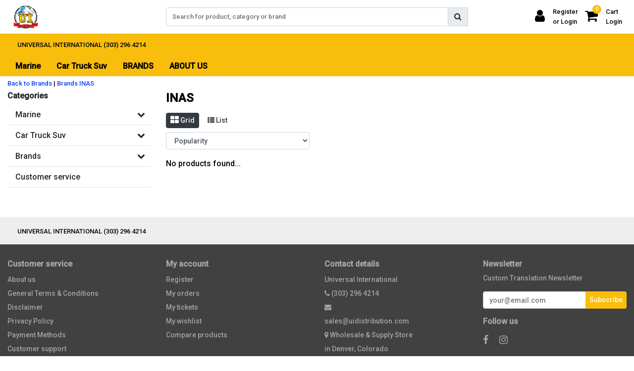

--- FILE ---
content_type: text/html;charset=utf-8
request_url: https://www.uidistribution.com/brands/inas/
body_size: 22249
content:
<!DOCTYPE html>
<html lang="en">
  <head>
  	
<title>INAS - UI Distribution supplies 12V audio/video, lighting, security &amp; installer gear for cars, trucks, boats, motorcycles, ATVs &amp; UTVs at competitive prices.</title>
<meta name="description" content="UI Distribution supplies 12V audio/video, lighting, security &amp; installer gear for cars, trucks, boats, motorcycles, ATVs &amp; UTVs at competitive prices." />
<meta name="keywords" content="INAS, &lt;meta name=&quot;keywords&quot; content=&quot;car audio, truck audio, van audio, RV audio, ATV audio, boat audio, motorcycle audio, marine audio, off-road audio, electronics, speakers, subwoofers, enclosures, amplifiers, head units, lighting, batteries, car a" />
<meta charset="utf-8">
<meta http-equiv="x-ua-compatible" content="ie=edge">
<meta name="viewport" content="width=device-width, initial-scale=1, maximum-scale=1, viewport-fit=cover, shrink-to-fit=no">
<meta name="apple-mobile-web-app-capable" content="yes">
<meta name="apple-mobile-web-app-status-bar-style" content="white">
<meta name="author" content="//www.instijlmedia.nl/">
<meta name="theme-color" content="#ffffff">
<meta name="MobileOptimized" content="320">
<meta name="HandheldFriendly" content="true">
<link rel="preconnect" href="//ajax.googleapis.com">
<link rel="preconnect" href="//cdn.webshopapp.com/">
<link rel="preconnect" href="//cdn.webshopapp.com/">	
<link rel="preconnect" href="//fonts.googleapis.com">
<link rel="preconnect" href="//fonts.gstatic.com" crossorigin>
<link rel="dns-prefetch" href="//ajax.googleapis.com">
<link rel="dns-prefetch" href="//cdn.webshopapp.com/">
<link rel="dns-prefetch" href="//cdn.webshopapp.com/">	
<link rel="dns-prefetch" href="//fonts.googleapis.com">
<link rel="dns-prefetch" href="//fonts.gstatic.com" crossorigin>

<link rel="shortcut icon" href="https://cdn.shoplightspeed.com/shops/639585/themes/9911/v/1085813/assets/favicon.ico?20250612181607" type="image/x-icon" />
<link href='//fonts.googleapis.com/css?family=Roboto:500' rel='stylesheet' type='text/css'>

<link href='https://cdn.shoplightspeed.com/shops/639585/themes/9911/assets/bootstrap-min-ism.css?2025061218263620201019124024' rel='stylesheet' type='text/css' async="true">
<link href='https://cdn.shoplightspeed.com/shops/639585/themes/9911/assets/owl-carousel-ism.css?2025061218263620201019124024' rel='stylesheet' type='text/css' async="true">
<link href="https://cdn.shoplightspeed.com/shops/639585/themes/9911/assets/custom.css?2025061218263620201019124024" rel='stylesheet' type='text/css' />
<link href="https://cdn.shoplightspeed.com/shops/639585/themes/9911/assets/theme.css?2025061218263620201019124024?38" rel='stylesheet' type='text/css' async="true">
<script type="application/ld+json">
{
 "@context": "https://schema.org",
 "@type": "WebSite",
 "url": "https://www.uidistribution.com/",
 "potentialAction": {
 "@type": "SearchAction",
 "target": "https://www.uidistribution.com/search/{q}",
 "query-input": "required name=q"
 }
}
</script>    <meta charset="utf-8"/>
<!-- [START] 'blocks/head.rain' -->
<!--

  (c) 2008-2026 Lightspeed Netherlands B.V.
  http://www.lightspeedhq.com
  Generated: 24-01-2026 @ 08:26:56

-->
<link rel="canonical" href="https://www.uidistribution.com/brands/inas/"/>
<link rel="alternate" href="https://www.uidistribution.com/index.rss" type="application/rss+xml" title="New products"/>
<meta name="robots" content="noodp,noydir"/>
<link href="www.uidistribution.com" rel="publisher"/>
<meta property="og:url" content="https://www.uidistribution.com/brands/inas/?source=facebook"/>
<meta property="og:site_name" content="UI DISTRIBUTION INC"/>
<meta property="og:title" content="INAS"/>
<meta property="og:description" content="UI Distribution supplies 12V audio/video, lighting, security &amp; installer gear for cars, trucks, boats, motorcycles, ATVs &amp; UTVs at competitive prices."/>
<script src="https://www.powr.io/powr.js?external-type=lightspeed"></script>
<!--[if lt IE 9]>
<script src="https://cdn.shoplightspeed.com/assets/html5shiv.js?2025-02-20"></script>
<![endif]-->
<!-- [END] 'blocks/head.rain' -->
  </head>
  <body class="body op">
        <div class="wrapper overflow-hidden">
    <div class="pageMessages">
 <div aria-live="assertive" aria-atomic="true" class="alert-messages position-fixed">
 <div class="toast fade border-0" role="alert" data-autohide="true" data-delay="5000">
    	</div>
	</div>
</div>          <div id="resMenu" class="sidenav"> 
 <div class="d-flex border-bottom mb-2">
 <div class="menu-text">
 <a href="https://www.uidistribution.com/" title="UI DISTRIBUTION INC" class="text-body font-weight-bold">
 <strong class="font-weight-bold">Navigation</strong>
 </a>
 </div>
 <div id="resMenuCloser" class="menu-close p-2">
 <i class="fa fa-lg fa-times"></i>
 </div>
 </div>
 <div class="clear"></div>
 <div id="resNav">
 <ul class="categories list-unstyled p-0 m-0">
 <li class="item homepage">
 <a href="https://www.uidistribution.com/" title="UI DISTRIBUTION INC"><strong class="font-weight-bold">Homepage</strong></a>
 </li>
  <li class="item category">
 <a href="" title="Marine" onclick="return false;">
 <div class="d-flex align-items-center justify-content-between">
 <strong class="font-weight-bold">Marine</strong>
  <i class="fa fa-chevron-right"></i>
  </div>
 </a>
  <ul class="list-unstyled p-0 m-0">
 <li class="item goback">
 		<a href="" title="Marine" onclick="$(this).closest('ul').removeClass('nav-active');return false;"><span class="fa fa-chevron-left pr-2"></span><span class="text">Back to Menu</span></a>
 </li>
 <li class="item">
 		<a href="https://www.uidistribution.com/marine/" title="Marine"><strong>Marine</strong></a>
 </li>
  <li class="item">
 <a href="https://www.uidistribution.com/marine/amplifiers/" title="AMPLIFIERS"><div class="d-flex align-items-center justify-content-between"><span>AMPLIFIERS</span><span class="fa fa-chevron-right"></span></div></a>
  </li>
  <li class="item">
 <a href="https://www.uidistribution.com/marine/subwoofers/" title="SUBWOOFERS"><div class="d-flex align-items-center justify-content-between"><span>SUBWOOFERS</span><span class="fa fa-chevron-right"></span></div></a>
  </li>
  <li class="item">
 <a href="https://www.uidistribution.com/marine/reciever/" title="RECIEVER"><div class="d-flex align-items-center justify-content-between"><span>RECIEVER</span><span class="fa fa-chevron-right"></span></div></a>
  </li>
  <li class="item">
 <a href="" title="CABLES &amp; WIRES" onclick="return false;"><div class="d-flex align-items-center justify-content-between"><span>CABLES &amp; WIRES</span><span class="fa fa-chevron-right"></span></div></a>
  <ul class="list-unstyled p-0 m-0">
 <li class="item goback">
 				<a href="" title="Marine" onclick="$(this).closest('ul').removeClass('nav-active');return false;"><span class="fa fa-chevron-left pr-2"></span><span>Back to Marine</span></a>
 		</li>
 <li class="item">
 <a href="https://www.uidistribution.com/marine/cables-wires/" title="CABLES &amp; WIRES"><strong>CABLES &amp; WIRES</strong></a>
 </li>
  <li class="item">
 <a href="https://www.uidistribution.com/marine/cables-wires/rca/" title="RCA"><span>RCA</span></a>
 </li>
  </ul>
  </li>
  <li class="item">
 <a href="https://www.uidistribution.com/marine/speakers/" title="SPEAKERS"><div class="d-flex align-items-center justify-content-between"><span>SPEAKERS</span><span class="fa fa-chevron-right"></span></div></a>
  </li>
  <li class="item">
 <a href="https://www.uidistribution.com/marine/usb-ext-mounts/" title="USB EXT &amp; MOUNTS"><div class="d-flex align-items-center justify-content-between"><span>USB EXT &amp; MOUNTS</span><span class="fa fa-chevron-right"></span></div></a>
  </li>
  <li class="item">
 <a href="https://www.uidistribution.com/marine/batteries/" title="BATTERIES"><div class="d-flex align-items-center justify-content-between"><span>BATTERIES</span><span class="fa fa-chevron-right"></span></div></a>
  </li>
  </ul>
  </li>
  <li class="item category">
 <a href="" title="Car  Truck  Suv" onclick="return false;">
 <div class="d-flex align-items-center justify-content-between">
 <strong class="font-weight-bold">Car  Truck  Suv</strong>
  <i class="fa fa-chevron-right"></i>
  </div>
 </a>
  <ul class="list-unstyled p-0 m-0">
 <li class="item goback">
 		<a href="" title="Car  Truck  Suv" onclick="$(this).closest('ul').removeClass('nav-active');return false;"><span class="fa fa-chevron-left pr-2"></span><span class="text">Back to Menu</span></a>
 </li>
 <li class="item">
 		<a href="https://www.uidistribution.com/car-truck-suv/" title="Car  Truck  Suv"><strong>Car  Truck  Suv</strong></a>
 </li>
  <li class="item">
 <a href="" title="ABS PLASTIC ADAPTORS" onclick="return false;"><div class="d-flex align-items-center justify-content-between"><span>ABS PLASTIC ADAPTORS</span><span class="fa fa-chevron-right"></span></div></a>
  <ul class="list-unstyled p-0 m-0">
 <li class="item goback">
 				<a href="" title="Car  Truck  Suv" onclick="$(this).closest('ul').removeClass('nav-active');return false;"><span class="fa fa-chevron-left pr-2"></span><span>Back to Car  Truck  Suv</span></a>
 		</li>
 <li class="item">
 <a href="https://www.uidistribution.com/car-truck-suv/abs-plastic-adaptors/" title="ABS PLASTIC ADAPTORS"><strong>ABS PLASTIC ADAPTORS</strong></a>
 </li>
  <li class="item">
 <a href="https://www.uidistribution.com/car-truck-suv/abs-plastic-adaptors/speaker-adapters/" title="Speaker Adapters"><span>Speaker Adapters</span></a>
 </li>
  <li class="item">
 <a href="https://www.uidistribution.com/car-truck-suv/abs-plastic-adaptors/universal-abs-sheets/" title="Universal ABS Sheets"><span>Universal ABS Sheets</span></a>
 </li>
  </ul>
  </li>
  <li class="item">
 <a href="" title="OEM INTEGRATION/ LINE OUTPUT CONVERTERS" onclick="return false;"><div class="d-flex align-items-center justify-content-between"><span>OEM INTEGRATION/ LINE OUTPUT CONVERTERS</span><span class="fa fa-chevron-right"></span></div></a>
  <ul class="list-unstyled p-0 m-0">
 <li class="item goback">
 				<a href="" title="Car  Truck  Suv" onclick="$(this).closest('ul').removeClass('nav-active');return false;"><span class="fa fa-chevron-left pr-2"></span><span>Back to Car  Truck  Suv</span></a>
 		</li>
 <li class="item">
 <a href="https://www.uidistribution.com/car-truck-suv/oem-integration-line-output-converters/" title="OEM INTEGRATION/ LINE OUTPUT CONVERTERS"><strong>OEM INTEGRATION/ LINE OUTPUT CONVERTERS</strong></a>
 </li>
  <li class="item">
 <a href="https://www.uidistribution.com/car-truck-suv/oem-integration-line-output-converters/2-channel/" title="2-Channel"><span>2-Channel</span></a>
 </li>
  <li class="item">
 <a href="https://www.uidistribution.com/car-truck-suv/oem-integration-line-output-converters/4-channel/" title="4-Channel"><span>4-Channel</span></a>
 </li>
  <li class="item">
 <a href="https://www.uidistribution.com/car-truck-suv/oem-integration-line-output-converters/6-channel/" title="6-Channel"><span>6-Channel</span></a>
 </li>
  <li class="item">
 <a href="https://www.uidistribution.com/car-truck-suv/oem-integration-line-output-converters/t-harness/" title="T-Harness"><span>T-Harness</span></a>
 </li>
  <li class="item">
 <a href="https://www.uidistribution.com/car-truck-suv/oem-integration-line-output-converters/plug-in-play-preamp/" title="PLUG IN/PLAY PREAMP"><span>PLUG IN/PLAY PREAMP</span></a>
 </li>
  </ul>
  </li>
  <li class="item">
 <a href="" title="SUBWOOFERS" onclick="return false;"><div class="d-flex align-items-center justify-content-between"><span>SUBWOOFERS</span><span class="fa fa-chevron-right"></span></div></a>
  <ul class="list-unstyled p-0 m-0">
 <li class="item goback">
 				<a href="" title="Car  Truck  Suv" onclick="$(this).closest('ul').removeClass('nav-active');return false;"><span class="fa fa-chevron-left pr-2"></span><span>Back to Car  Truck  Suv</span></a>
 		</li>
 <li class="item">
 <a href="https://www.uidistribution.com/car-truck-suv/subwoofers/" title="SUBWOOFERS"><strong>SUBWOOFERS</strong></a>
 </li>
  <li class="item">
 <a href="https://www.uidistribution.com/car-truck-suv/subwoofers/preloaded-subs/" title="PRELOADED SUBS"><span>PRELOADED SUBS</span></a>
 </li>
  <li class="item">
 <a href="https://www.uidistribution.com/car-truck-suv/subwoofers/subwoofer-grills/" title="SUBWOOFER GRILLS"><span>SUBWOOFER GRILLS</span></a>
 </li>
  <li class="item">
 <a href="https://www.uidistribution.com/car-truck-suv/subwoofers/amplified-subs/" title="AMPLIFIED SUBS"><span>AMPLIFIED SUBS</span></a>
 </li>
  <li class="item">
 <a href="https://www.uidistribution.com/car-truck-suv/subwoofers/recone-kits/" title="RECONE KITS"><span>RECONE KITS</span></a>
 </li>
  <li class="item">
 <a href="https://www.uidistribution.com/car-truck-suv/subwoofers/65/" title="6.5&quot;"><span>6.5&quot;</span></a>
 </li>
  <li class="item">
 <a href="https://www.uidistribution.com/car-truck-suv/subwoofers/8/" title="8&quot;"><span>8&quot;</span></a>
 </li>
  <li class="item">
 <a href="https://www.uidistribution.com/car-truck-suv/subwoofers/10/" title="10&quot;"><span>10&quot;</span></a>
 </li>
  <li class="item">
 <a href="https://www.uidistribution.com/car-truck-suv/subwoofers/12/" title="12&quot;"><span>12&quot;</span></a>
 </li>
  <li class="item">
 <a href="https://www.uidistribution.com/car-truck-suv/subwoofers/13/" title="13&quot;"><span>13&quot;</span></a>
 </li>
  <li class="item">
 <a href="https://www.uidistribution.com/car-truck-suv/subwoofers/16/" title="16&quot;"><span>16&quot;</span></a>
 </li>
  <li class="item">
 <a href="https://www.uidistribution.com/car-truck-suv/subwoofers/19/" title="19&quot;"><span>19&quot;</span></a>
 </li>
  <li class="item">
 <a href="https://www.uidistribution.com/car-truck-suv/subwoofers/15/" title="15&quot;"><span>15&quot;</span></a>
 </li>
  <li class="item">
 <a href="https://www.uidistribution.com/car-truck-suv/subwoofers/18/" title="18&quot;"><span>18&quot;</span></a>
 </li>
  </ul>
  </li>
  <li class="item">
 <a href="" title="DVR" onclick="return false;"><div class="d-flex align-items-center justify-content-between"><span>DVR</span><span class="fa fa-chevron-right"></span></div></a>
  <ul class="list-unstyled p-0 m-0">
 <li class="item goback">
 				<a href="" title="Car  Truck  Suv" onclick="$(this).closest('ul').removeClass('nav-active');return false;"><span class="fa fa-chevron-left pr-2"></span><span>Back to Car  Truck  Suv</span></a>
 		</li>
 <li class="item">
 <a href="https://www.uidistribution.com/car-truck-suv/dvr/" title="DVR"><strong>DVR</strong></a>
 </li>
  <li class="item">
 <a href="https://www.uidistribution.com/car-truck-suv/dvr/dual-dash-cam-dvr/" title="DUAL DASH CAM DVR"><span>DUAL DASH CAM DVR</span></a>
 </li>
  <li class="item">
 <a href="https://www.uidistribution.com/car-truck-suv/dvr/single-dash-cam-dvr/" title="SINGLE DASH CAM DVR"><span>SINGLE DASH CAM DVR</span></a>
 </li>
  <li class="item">
 <a href="https://www.uidistribution.com/car-truck-suv/dvr/dvr-mirror-combo/" title="DVR/ MIRROR COMBO"><span>DVR/ MIRROR COMBO</span></a>
 </li>
  <li class="item">
 <a href="https://www.uidistribution.com/car-truck-suv/dvr/accessories/" title="ACCESSORIES"><span>ACCESSORIES</span></a>
 </li>
  </ul>
  </li>
  <li class="item">
 <a href="https://www.uidistribution.com/car-truck-suv/sound-deadening/" title="SOUND DEADENING"><div class="d-flex align-items-center justify-content-between"><span>SOUND DEADENING</span><span class="fa fa-chevron-right"></span></div></a>
  </li>
  <li class="item">
 <a href="" title="SPEAKERS" onclick="return false;"><div class="d-flex align-items-center justify-content-between"><span>SPEAKERS</span><span class="fa fa-chevron-right"></span></div></a>
  <ul class="list-unstyled p-0 m-0">
 <li class="item goback">
 				<a href="" title="Car  Truck  Suv" onclick="$(this).closest('ul').removeClass('nav-active');return false;"><span class="fa fa-chevron-left pr-2"></span><span>Back to Car  Truck  Suv</span></a>
 		</li>
 <li class="item">
 <a href="https://www.uidistribution.com/car-truck-suv/speakers/" title="SPEAKERS"><strong>SPEAKERS</strong></a>
 </li>
  <li class="item">
 <a href="https://www.uidistribution.com/car-truck-suv/speakers/crossover/" title="CROSSOVER"><span>CROSSOVER</span></a>
 </li>
  <li class="item">
 <a href="https://www.uidistribution.com/car-truck-suv/speakers/tweeter/" title="TWEETER"><span>TWEETER</span></a>
 </li>
  <li class="item">
 <a href="https://www.uidistribution.com/car-truck-suv/speakers/coaxialfull-range/" title="COAXIAL(FULL RANGE)"><span>COAXIAL(FULL RANGE)</span></a>
 </li>
  <li class="item">
 <a href="https://www.uidistribution.com/car-truck-suv/speakers/component/" title="COMPONENT"><span>COMPONENT</span></a>
 </li>
  <li class="item">
 <a href="https://www.uidistribution.com/car-truck-suv/speakers/midbass/" title="MIDBASS"><span>MIDBASS</span></a>
 </li>
  <li class="item">
 <a href="https://www.uidistribution.com/car-truck-suv/speakers/midrange/" title="MIDRANGE"><span>MIDRANGE</span></a>
 </li>
  </ul>
  </li>
  <li class="item">
 <a href="" title="BATTERIES" onclick="return false;"><div class="d-flex align-items-center justify-content-between"><span>BATTERIES</span><span class="fa fa-chevron-right"></span></div></a>
  <ul class="list-unstyled p-0 m-0">
 <li class="item goback">
 				<a href="" title="Car  Truck  Suv" onclick="$(this).closest('ul').removeClass('nav-active');return false;"><span class="fa fa-chevron-left pr-2"></span><span>Back to Car  Truck  Suv</span></a>
 		</li>
 <li class="item">
 <a href="https://www.uidistribution.com/car-truck-suv/batteries/" title="BATTERIES"><strong>BATTERIES</strong></a>
 </li>
  <li class="item">
 <a href="https://www.uidistribution.com/car-truck-suv/batteries/agm-batteries/" title="AGM BATTERIES"><span>AGM BATTERIES</span></a>
 </li>
  <li class="item">
 <a href="https://www.uidistribution.com/car-truck-suv/batteries/lithium-batteries/" title="LITHIUM BATTERIES"><span>LITHIUM BATTERIES</span></a>
 </li>
  <li class="item">
 <a href="https://www.uidistribution.com/car-truck-suv/batteries/capacitors/" title="CAPACITORS"><span>CAPACITORS</span></a>
 </li>
  <li class="item">
 <a href="https://www.uidistribution.com/car-truck-suv/batteries/acessories/" title="ACESSORIES"><span>ACESSORIES</span></a>
 </li>
  <li class="item">
 <a href="https://www.uidistribution.com/car-truck-suv/batteries/jump-starters/" title="JUMP STARTERS"><span>JUMP STARTERS</span></a>
 </li>
  <li class="item">
 <a href="https://www.uidistribution.com/car-truck-suv/batteries/secondary-batteries/" title="SECONDARY  BATTERIES"><span>SECONDARY  BATTERIES</span></a>
 </li>
  </ul>
  </li>
  <li class="item">
 <a href="" title="DSP" onclick="return false;"><div class="d-flex align-items-center justify-content-between"><span>DSP</span><span class="fa fa-chevron-right"></span></div></a>
  <ul class="list-unstyled p-0 m-0">
 <li class="item goback">
 				<a href="" title="Car  Truck  Suv" onclick="$(this).closest('ul').removeClass('nav-active');return false;"><span class="fa fa-chevron-left pr-2"></span><span>Back to Car  Truck  Suv</span></a>
 		</li>
 <li class="item">
 <a href="https://www.uidistribution.com/car-truck-suv/dsp/" title="DSP"><strong>DSP</strong></a>
 </li>
  <li class="item">
 <a href="https://www.uidistribution.com/car-truck-suv/dsp/measurement-tools/" title="MEASUREMENT  TOOLS"><span>MEASUREMENT  TOOLS</span></a>
 </li>
  <li class="item">
 <a href="https://www.uidistribution.com/car-truck-suv/dsp/amplified-dsp/" title="AMPLIFIED DSP"><span>AMPLIFIED DSP</span></a>
 </li>
  <li class="item">
 <a href="https://www.uidistribution.com/car-truck-suv/dsp/dsp/" title="DSP"><span>DSP</span></a>
 </li>
  </ul>
  </li>
  <li class="item">
 <a href="" title="REVERSE (BACK UP) CAMERA" onclick="return false;"><div class="d-flex align-items-center justify-content-between"><span>REVERSE (BACK UP) CAMERA</span><span class="fa fa-chevron-right"></span></div></a>
  <ul class="list-unstyled p-0 m-0">
 <li class="item goback">
 				<a href="" title="Car  Truck  Suv" onclick="$(this).closest('ul').removeClass('nav-active');return false;"><span class="fa fa-chevron-left pr-2"></span><span>Back to Car  Truck  Suv</span></a>
 		</li>
 <li class="item">
 <a href="https://www.uidistribution.com/car-truck-suv/reverse-back-up-camera/" title="REVERSE (BACK UP) CAMERA"><strong>REVERSE (BACK UP) CAMERA</strong></a>
 </li>
  <li class="item">
 <a href="https://www.uidistribution.com/car-truck-suv/reverse-back-up-camera/monitors/" title="MONITORS"><span>MONITORS</span></a>
 </li>
  <li class="item">
 <a href="https://www.uidistribution.com/car-truck-suv/reverse-back-up-camera/cables-mounts-accessories/" title="CABLES/MOUNTS  &amp; ACCESSORIES"><span>CABLES/MOUNTS  &amp; ACCESSORIES</span></a>
 </li>
  <li class="item">
 <a href="https://www.uidistribution.com/car-truck-suv/reverse-back-up-camera/tailgate-handle-cameras/" title="TAILGATE HANDLE CAMERAS"><span>TAILGATE HANDLE CAMERAS</span></a>
 </li>
  <li class="item">
 <a href="https://www.uidistribution.com/car-truck-suv/reverse-back-up-camera/camera-monitor-combo/" title="CAMERA /MONITOR COMBO"><span>CAMERA /MONITOR COMBO</span></a>
 </li>
  <li class="item">
 <a href="https://www.uidistribution.com/car-truck-suv/reverse-back-up-camera/cameras/" title="CAMERAS"><span>CAMERAS</span></a>
 </li>
  <li class="item">
 <a href="https://www.uidistribution.com/car-truck-suv/reverse-back-up-camera/side-mount-cameras/" title="SIDE MOUNT CAMERAS"><span>SIDE MOUNT CAMERAS</span></a>
 </li>
  </ul>
  </li>
  <li class="item">
 <a href="" title="SUBWOOFER ENCLOSURES" onclick="return false;"><div class="d-flex align-items-center justify-content-between"><span>SUBWOOFER ENCLOSURES</span><span class="fa fa-chevron-right"></span></div></a>
  <ul class="list-unstyled p-0 m-0">
 <li class="item goback">
 				<a href="" title="Car  Truck  Suv" onclick="$(this).closest('ul').removeClass('nav-active');return false;"><span class="fa fa-chevron-left pr-2"></span><span>Back to Car  Truck  Suv</span></a>
 		</li>
 <li class="item">
 <a href="https://www.uidistribution.com/car-truck-suv/subwoofer-enclosures/" title="SUBWOOFER ENCLOSURES"><strong>SUBWOOFER ENCLOSURES</strong></a>
 </li>
  <li class="item">
 <a href="https://www.uidistribution.com/car-truck-suv/subwoofer-enclosures/truck-enclosures/" title="TRUCK ENCLOSURES"><span>TRUCK ENCLOSURES</span></a>
 </li>
  <li class="item">
 <a href="https://www.uidistribution.com/car-truck-suv/subwoofer-enclosures/dual-10-enclosures/" title="DUAL 10&quot; ENCLOSURES"><span>DUAL 10&quot; ENCLOSURES</span></a>
 </li>
  <li class="item">
 <a href="https://www.uidistribution.com/car-truck-suv/subwoofer-enclosures/dual-12-enclosures/" title="DUAL 12&quot; ENCLOSURES"><span>DUAL 12&quot; ENCLOSURES</span></a>
 </li>
  <li class="item">
 <a href="https://www.uidistribution.com/car-truck-suv/subwoofer-enclosures/dual-15-enclosures/" title="DUAL 15&quot; ENCLOSURES"><span>DUAL 15&quot; ENCLOSURES</span></a>
 </li>
  <li class="item">
 <a href="https://www.uidistribution.com/car-truck-suv/subwoofer-enclosures/single-10-enclosures/" title="SINGLE 10&quot; ENCLOSURES"><span>SINGLE 10&quot; ENCLOSURES</span></a>
 </li>
  <li class="item">
 <a href="https://www.uidistribution.com/car-truck-suv/subwoofer-enclosures/single-12-enclosures/" title="SINGLE 12&quot; ENCLOSURES"><span>SINGLE 12&quot; ENCLOSURES</span></a>
 </li>
  <li class="item">
 <a href="https://www.uidistribution.com/car-truck-suv/subwoofer-enclosures/single-15-enclosures/" title="SINGLE 15&quot; ENCLOSURES"><span>SINGLE 15&quot; ENCLOSURES</span></a>
 </li>
  <li class="item">
 <a href="https://www.uidistribution.com/car-truck-suv/subwoofer-enclosures/single-8-enclosures/" title="SINGLE 8&quot; ENCLOSURES"><span>SINGLE 8&quot; ENCLOSURES</span></a>
 </li>
  <li class="item">
 <a href="https://www.uidistribution.com/car-truck-suv/subwoofer-enclosures/dual-8-enclosures/" title="DUAL 8&quot; ENCLOSURES"><span>DUAL 8&quot; ENCLOSURES</span></a>
 </li>
  <li class="item">
 <a href="https://www.uidistribution.com/car-truck-suv/subwoofer-enclosures/triple-10-enclosures/" title="TRIPLE 10&quot; ENCLOSURES"><span>TRIPLE 10&quot; ENCLOSURES</span></a>
 </li>
  <li class="item">
 <a href="https://www.uidistribution.com/car-truck-suv/subwoofer-enclosures/triple-12-enclosures/" title="TRIPLE 12&quot; ENCLOSURES"><span>TRIPLE 12&quot; ENCLOSURES</span></a>
 </li>
  <li class="item">
 <a href="https://www.uidistribution.com/car-truck-suv/subwoofer-enclosures/box-terminals/" title="BOX TERMINALS"><span>BOX TERMINALS</span></a>
 </li>
  <li class="item">
 <a href="https://www.uidistribution.com/car-truck-suv/subwoofer-enclosures/carpet/" title="CARPET"><span>CARPET</span></a>
 </li>
  </ul>
  </li>
  <li class="item">
 <a href="" title="LIGHTING" onclick="return false;"><div class="d-flex align-items-center justify-content-between"><span>LIGHTING</span><span class="fa fa-chevron-right"></span></div></a>
  <ul class="list-unstyled p-0 m-0">
 <li class="item goback">
 				<a href="" title="Car  Truck  Suv" onclick="$(this).closest('ul').removeClass('nav-active');return false;"><span class="fa fa-chevron-left pr-2"></span><span>Back to Car  Truck  Suv</span></a>
 		</li>
 <li class="item">
 <a href="https://www.uidistribution.com/car-truck-suv/lighting/" title="LIGHTING"><strong>LIGHTING</strong></a>
 </li>
  <li class="item">
 <a href="https://www.uidistribution.com/car-truck-suv/lighting/led-strips/" title="LED STRIPS"><span>LED STRIPS</span></a>
 </li>
  <li class="item">
 <a href="https://www.uidistribution.com/car-truck-suv/lighting/led-rock-underglow-lights/" title="LED ROCK /UNDERGLOW LIGHTS"><span>LED ROCK /UNDERGLOW LIGHTS</span></a>
 </li>
  <li class="item">
 <a href="https://www.uidistribution.com/car-truck-suv/lighting/led-light-bar/" title="LED LIGHT BAR"><span>LED LIGHT BAR</span></a>
 </li>
  <li class="item">
 <a href="https://www.uidistribution.com/car-truck-suv/lighting/led-oem-fitting/" title="LED OEM FITTING"><span>LED OEM FITTING</span></a>
 </li>
  <li class="item">
 <a href="https://www.uidistribution.com/car-truck-suv/lighting/hid-headlights-foglights/" title="HID HEADLIGHTS/FOGLIGHTS"><span>HID HEADLIGHTS/FOGLIGHTS</span></a>
 </li>
  <li class="item">
 <a href="https://www.uidistribution.com/car-truck-suv/lighting/led-acessories/" title="LED ACESSORIES"><span>LED ACESSORIES</span></a>
 </li>
  <li class="item">
 <a href="https://www.uidistribution.com/car-truck-suv/lighting/led-headlight-foglight/" title="LED HEADLIGHT/FOGLIGHT"><span>LED HEADLIGHT/FOGLIGHT</span></a>
 </li>
  <li class="item">
 <a href="https://www.uidistribution.com/car-truck-suv/lighting/led-wheel-light-sets/" title="LED WHEEL LIGHT SETS"><span>LED WHEEL LIGHT SETS</span></a>
 </li>
  <li class="item">
 <a href="https://www.uidistribution.com/car-truck-suv/lighting/led-cube-lights/" title="LED CUBE LIGHTS"><span>LED CUBE LIGHTS</span></a>
 </li>
  <li class="item">
 <a href="https://www.uidistribution.com/car-truck-suv/lighting/led-whip-lights/" title="LED WHIP LIGHTS"><span>LED WHIP LIGHTS</span></a>
 </li>
  <li class="item">
 <a href="https://www.uidistribution.com/car-truck-suv/lighting/rgb/" title="RGB"><span>RGB</span></a>
 </li>
  <li class="item">
 <a href="https://www.uidistribution.com/car-truck-suv/lighting/led-ring-light-sets/" title="LED RING LIGHT SETS"><span>LED RING LIGHT SETS</span></a>
 </li>
  </ul>
  </li>
  <li class="item">
 <a href="" title="ACCESSORIES" onclick="return false;"><div class="d-flex align-items-center justify-content-between"><span>ACCESSORIES</span><span class="fa fa-chevron-right"></span></div></a>
  <ul class="list-unstyled p-0 m-0">
 <li class="item goback">
 				<a href="" title="Car  Truck  Suv" onclick="$(this).closest('ul').removeClass('nav-active');return false;"><span class="fa fa-chevron-left pr-2"></span><span>Back to Car  Truck  Suv</span></a>
 		</li>
 <li class="item">
 <a href="https://www.uidistribution.com/car-truck-suv/accessories/" title="ACCESSORIES"><strong>ACCESSORIES</strong></a>
 </li>
  <li class="item">
 <a href="https://www.uidistribution.com/car-truck-suv/accessories/fuse-holders/" title="FUSE HOLDERS"><span>FUSE HOLDERS</span></a>
 </li>
  <li class="item">
 <a href="https://www.uidistribution.com/car-truck-suv/accessories/fuses/" title="FUSES"><span>FUSES</span></a>
 </li>
  <li class="item">
 <a href="https://www.uidistribution.com/car-truck-suv/accessories/tape/" title="TAPE"><span>TAPE</span></a>
 </li>
  <li class="item">
 <a href="https://www.uidistribution.com/car-truck-suv/accessories/screws/" title="SCREWS"><span>SCREWS</span></a>
 </li>
  <li class="item">
 <a href="https://www.uidistribution.com/car-truck-suv/accessories/carpet-spk-cloth/" title="CARPET/SPK CLOTH"><span>CARPET/SPK CLOTH</span></a>
 </li>
  <li class="item">
 <a href="https://www.uidistribution.com/car-truck-suv/accessories/plastic-tube-loom/" title="PLASTIC TUBE LOOM"><span>PLASTIC TUBE LOOM</span></a>
 </li>
  <li class="item">
 <a href="https://www.uidistribution.com/car-truck-suv/accessories/connectors-terminals/" title="CONNECTORS/ TERMINALS"><span>CONNECTORS/ TERMINALS</span></a>
 </li>
  <li class="item">
 <a href="https://www.uidistribution.com/car-truck-suv/accessories/distribution-blocks/" title="DISTRIBUTION BLOCKS"><span>DISTRIBUTION BLOCKS</span></a>
 </li>
  <li class="item">
 <a href="https://www.uidistribution.com/car-truck-suv/accessories/tools/" title="TOOLS"><span>TOOLS</span></a>
 </li>
  <li class="item">
 <a href="https://www.uidistribution.com/car-truck-suv/accessories/zip-ties/" title="ZIP TIES"><span>ZIP TIES</span></a>
 </li>
  <li class="item">
 <a href="https://www.uidistribution.com/car-truck-suv/accessories/amp-bass-knob/" title="AMP BASS KNOB"><span>AMP BASS KNOB</span></a>
 </li>
  <li class="item">
 <a href="https://www.uidistribution.com/car-truck-suv/accessories/diodes-resistors-relays/" title="DIODES/RESISTORS/RELAYS"><span>DIODES/RESISTORS/RELAYS</span></a>
 </li>
  <li class="item">
 <a href="https://www.uidistribution.com/car-truck-suv/accessories/circuit-brakers-battery-isolaters/" title="CIRCUIT BRAKERS/ BATTERY ISOLATERS"><span>CIRCUIT BRAKERS/ BATTERY ISOLATERS</span></a>
 </li>
  <li class="item">
 <a href="https://www.uidistribution.com/car-truck-suv/accessories/glue-spray/" title="GLUE/SPRAY"><span>GLUE/SPRAY</span></a>
 </li>
  <li class="item">
 <a href="https://www.uidistribution.com/car-truck-suv/accessories/door-lock-actuators/" title="DOOR LOCK ACTUATORS"><span>DOOR LOCK ACTUATORS</span></a>
 </li>
  <li class="item">
 <a href="https://www.uidistribution.com/car-truck-suv/accessories/volt-meter-test-tone/" title="VOLT METER/TEST TONE"><span>VOLT METER/TEST TONE</span></a>
 </li>
  <li class="item">
 <a href="https://www.uidistribution.com/car-truck-suv/accessories/toggle-switch/" title="TOGGLE SWITCH"><span>TOGGLE SWITCH</span></a>
 </li>
  <li class="item">
 <a href="https://www.uidistribution.com/car-truck-suv/accessories/heat-shrink/" title="HEAT SHRINK"><span>HEAT SHRINK</span></a>
 </li>
  <li class="item">
 <a href="https://www.uidistribution.com/car-truck-suv/accessories/mdf-ring-spacers/" title="MDF RING SPACERS"><span>MDF RING SPACERS</span></a>
 </li>
  <li class="item">
 <a href="https://www.uidistribution.com/car-truck-suv/accessories/fire-wall-gromets-push-ins/" title="FIRE WALL GROMETS/ PUSH INS"><span>FIRE WALL GROMETS/ PUSH INS</span></a>
 </li>
  <li class="item">
 <a href="https://www.uidistribution.com/car-truck-suv/accessories/soldering/" title="SOLDERING"><span>SOLDERING</span></a>
 </li>
  <li class="item">
 <a href="https://www.uidistribution.com/car-truck-suv/accessories/rf-clips-connectors/" title="RF CLIPS/ CONNECTORS"><span>RF CLIPS/ CONNECTORS</span></a>
 </li>
  <li class="item">
 <a href="https://www.uidistribution.com/car-truck-suv/accessories/rockford-accessories/" title="ROCKFORD ACCESSORIES"><span>ROCKFORD ACCESSORIES</span></a>
 </li>
  <li class="item">
 <a href="https://www.uidistribution.com/car-truck-suv/accessories/foam-spk-baffles/" title="FOAM SPK BAFFLES"><span>FOAM SPK BAFFLES</span></a>
 </li>
  <li class="item">
 <a href="https://www.uidistribution.com/car-truck-suv/accessories/oem-panel-clips-retainers/" title="OEM PANEL CLIPS/ RETAINERS"><span>OEM PANEL CLIPS/ RETAINERS</span></a>
 </li>
  <li class="item">
 <a href="https://www.uidistribution.com/car-truck-suv/accessories/antenna/" title="ANTENNA"><span>ANTENNA</span></a>
 </li>
  <li class="item">
 <a href="https://www.uidistribution.com/car-truck-suv/accessories/window-tint-tools/" title="WINDOW TINT TOOLS"><span>WINDOW TINT TOOLS</span></a>
 </li>
  <li class="item">
 <a href="https://www.uidistribution.com/car-truck-suv/accessories/noise-filter-ground-loop-isolator/" title="NOISE FILTER/GROUND LOOP ISOLATOR"><span>NOISE FILTER/GROUND LOOP ISOLATOR</span></a>
 </li>
  <li class="item">
 <a href="https://www.uidistribution.com/car-truck-suv/accessories/crossover-capacitors-aka-bass-blockers/" title="CROSSOVER CAPACITORS (aka BASS BLOCKERS)"><span>CROSSOVER CAPACITORS (aka BASS BLOCKERS)</span></a>
 </li>
  <li class="item">
 <a href="https://www.uidistribution.com/car-truck-suv/accessories/trim-ring-washer/" title="TRIM RING WASHER"><span>TRIM RING WASHER</span></a>
 </li>
  </ul>
  </li>
  <li class="item">
 <a href="" title="PRO AUDIO" onclick="return false;"><div class="d-flex align-items-center justify-content-between"><span>PRO AUDIO</span><span class="fa fa-chevron-right"></span></div></a>
  <ul class="list-unstyled p-0 m-0">
 <li class="item goback">
 				<a href="" title="Car  Truck  Suv" onclick="$(this).closest('ul').removeClass('nav-active');return false;"><span class="fa fa-chevron-left pr-2"></span><span>Back to Car  Truck  Suv</span></a>
 		</li>
 <li class="item">
 <a href="https://www.uidistribution.com/car-truck-suv/pro-audio/" title="PRO AUDIO"><strong>PRO AUDIO</strong></a>
 </li>
  <li class="item">
 <a href="https://www.uidistribution.com/car-truck-suv/pro-audio/bolt-on-pro-audio-driver/" title="BOLT ON PRO AUDIO DRIVER"><span>BOLT ON PRO AUDIO DRIVER</span></a>
 </li>
  <li class="item">
 <a href="https://www.uidistribution.com/car-truck-suv/pro-audio/voice-coils/" title="VOICE COILS"><span>VOICE COILS</span></a>
 </li>
  <li class="item">
 <a href="https://www.uidistribution.com/car-truck-suv/pro-audio/bolt-on-pro-audio-throat-horns/" title="BOLT ON PRO AUDIO THROAT HORNS"><span>BOLT ON PRO AUDIO THROAT HORNS</span></a>
 </li>
  <li class="item">
 <a href="https://www.uidistribution.com/car-truck-suv/pro-audio/pro-midbass/" title="PRO MIDBASS"><span>PRO MIDBASS</span></a>
 </li>
  <li class="item">
 <a href="https://www.uidistribution.com/car-truck-suv/pro-audio/pro-spk-tweeter-pods-brackets/" title="PRO SPK/TWEETER PODS/BRACKETS"><span>PRO SPK/TWEETER PODS/BRACKETS</span></a>
 </li>
  <li class="item">
 <a href="https://www.uidistribution.com/car-truck-suv/pro-audio/pro-full-range/" title="PRO FULL RANGE"><span>PRO FULL RANGE</span></a>
 </li>
  <li class="item">
 <a href="https://www.uidistribution.com/car-truck-suv/pro-audio/pro-tweeters/" title="PRO TWEETERS"><span>PRO TWEETERS</span></a>
 </li>
  <li class="item">
 <a href="https://www.uidistribution.com/car-truck-suv/pro-audio/pro-midrange/" title="PRO MIDRANGE"><span>PRO MIDRANGE</span></a>
 </li>
  </ul>
  </li>
  <li class="item">
 <a href="" title="Security/Remote Start" onclick="return false;"><div class="d-flex align-items-center justify-content-between"><span>Security/Remote Start</span><span class="fa fa-chevron-right"></span></div></a>
  <ul class="list-unstyled p-0 m-0">
 <li class="item goback">
 				<a href="" title="Car  Truck  Suv" onclick="$(this).closest('ul').removeClass('nav-active');return false;"><span class="fa fa-chevron-left pr-2"></span><span>Back to Car  Truck  Suv</span></a>
 		</li>
 <li class="item">
 <a href="https://www.uidistribution.com/car-truck-suv/security-remote-start/" title="Security/Remote Start"><strong>Security/Remote Start</strong></a>
 </li>
  <li class="item">
 <a href="https://www.uidistribution.com/car-truck-suv/security-remote-start/remote-start/" title="REMOTE START"><span>REMOTE START</span></a>
 </li>
  <li class="item">
 <a href="https://www.uidistribution.com/car-truck-suv/security-remote-start/remote-start-security/" title="REMOTE START + SECURITY"><span>REMOTE START + SECURITY</span></a>
 </li>
  <li class="item">
 <a href="https://www.uidistribution.com/car-truck-suv/security-remote-start/digital-remote-start-security/" title="DIGITAL REMOTE START &amp; SECURITY"><span>DIGITAL REMOTE START &amp; SECURITY</span></a>
 </li>
  <li class="item">
 <a href="https://www.uidistribution.com/car-truck-suv/security-remote-start/smart-start/" title="SMART START"><span>SMART START</span></a>
 </li>
  <li class="item">
 <a href="https://www.uidistribution.com/car-truck-suv/security-remote-start/remote-fobs/" title="REMOTE FOBS"><span>REMOTE FOBS</span></a>
 </li>
  <li class="item">
 <a href="https://www.uidistribution.com/car-truck-suv/security-remote-start/t-harness/" title="T-HARNESS"><span>T-HARNESS</span></a>
 </li>
  <li class="item">
 <a href="https://www.uidistribution.com/car-truck-suv/security-remote-start/security/" title="SECURITY"><span>SECURITY</span></a>
 </li>
  <li class="item">
 <a href="https://www.uidistribution.com/car-truck-suv/security-remote-start/bypass-modules/" title="BYPASS MODULES"><span>BYPASS MODULES</span></a>
 </li>
  <li class="item">
 <a href="https://www.uidistribution.com/car-truck-suv/security-remote-start/accessories/" title="ACCESSORIES"><span>ACCESSORIES</span></a>
 </li>
  </ul>
  </li>
  <li class="item">
 <a href="" title="RECEIVERS" onclick="return false;"><div class="d-flex align-items-center justify-content-between"><span>RECEIVERS</span><span class="fa fa-chevron-right"></span></div></a>
  <ul class="list-unstyled p-0 m-0">
 <li class="item goback">
 				<a href="" title="Car  Truck  Suv" onclick="$(this).closest('ul').removeClass('nav-active');return false;"><span class="fa fa-chevron-left pr-2"></span><span>Back to Car  Truck  Suv</span></a>
 		</li>
 <li class="item">
 <a href="https://www.uidistribution.com/car-truck-suv/receivers/" title="RECEIVERS"><strong>RECEIVERS</strong></a>
 </li>
  <li class="item">
 <a href="https://www.uidistribution.com/car-truck-suv/receivers/ddin/" title="DDIN"><span>DDIN</span></a>
 </li>
  <li class="item">
 <a href="https://www.uidistribution.com/car-truck-suv/receivers/sdin/" title="SDIN"><span>SDIN</span></a>
 </li>
  </ul>
  </li>
  <li class="item">
 <a href="" title="OEM / DIRECT FIT" onclick="return false;"><div class="d-flex align-items-center justify-content-between"><span>OEM / DIRECT FIT</span><span class="fa fa-chevron-right"></span></div></a>
  <ul class="list-unstyled p-0 m-0">
 <li class="item goback">
 				<a href="" title="Car  Truck  Suv" onclick="$(this).closest('ul').removeClass('nav-active');return false;"><span class="fa fa-chevron-left pr-2"></span><span>Back to Car  Truck  Suv</span></a>
 		</li>
 <li class="item">
 <a href="https://www.uidistribution.com/car-truck-suv/oem-direct-fit/" title="OEM / DIRECT FIT"><strong>OEM / DIRECT FIT</strong></a>
 </li>
  <li class="item">
 <a href="https://www.uidistribution.com/car-truck-suv/oem-direct-fit/mercedes/" title="MERCEDES"><span>MERCEDES</span></a>
 </li>
  <li class="item">
 <a href="https://www.uidistribution.com/car-truck-suv/oem-direct-fit/bmw/" title="BMW"><span>BMW</span></a>
 </li>
  <li class="item">
 <a href="https://www.uidistribution.com/car-truck-suv/oem-direct-fit/tesla/" title="TESLA"><span>TESLA</span></a>
 </li>
  <li class="item">
 <a href="https://www.uidistribution.com/car-truck-suv/oem-direct-fit/harley-davidson/" title="HARLEY DAVIDSON"><span>HARLEY DAVIDSON</span></a>
 </li>
  <li class="item">
 <a href="https://www.uidistribution.com/car-truck-suv/oem-direct-fit/razor/" title="RAZOR"><span>RAZOR</span></a>
 </li>
  <li class="item">
 <a href="https://www.uidistribution.com/car-truck-suv/oem-direct-fit/can-am/" title="CAN-AM"><span>CAN-AM</span></a>
 </li>
  <li class="item">
 <a href="https://www.uidistribution.com/car-truck-suv/oem-direct-fit/jeep/" title="JEEP"><span>JEEP</span></a>
 </li>
  <li class="item">
 <a href="https://www.uidistribution.com/car-truck-suv/oem-direct-fit/polaris-ranger/" title="POLARIS RANGER"><span>POLARIS RANGER</span></a>
 </li>
  <li class="item">
 <a href="https://www.uidistribution.com/car-truck-suv/oem-direct-fit/ford/" title="FORD"><span>FORD</span></a>
 </li>
  </ul>
  </li>
  <li class="item">
 <a href="" title="CABLE &amp; WIRES" onclick="return false;"><div class="d-flex align-items-center justify-content-between"><span>CABLE &amp; WIRES</span><span class="fa fa-chevron-right"></span></div></a>
  <ul class="list-unstyled p-0 m-0">
 <li class="item goback">
 				<a href="" title="Car  Truck  Suv" onclick="$(this).closest('ul').removeClass('nav-active');return false;"><span class="fa fa-chevron-left pr-2"></span><span>Back to Car  Truck  Suv</span></a>
 		</li>
 <li class="item">
 <a href="https://www.uidistribution.com/car-truck-suv/cable-wires/" title="CABLE &amp; WIRES"><strong>CABLE &amp; WIRES</strong></a>
 </li>
  <li class="item">
 <a href="https://www.uidistribution.com/car-truck-suv/cable-wires/speaker-wire/" title="SPEAKER WIRE"><span>SPEAKER WIRE</span></a>
 </li>
  <li class="item">
 <a href="https://www.uidistribution.com/car-truck-suv/cable-wires/rca/" title="RCA"><span>RCA</span></a>
 </li>
  <li class="item">
 <a href="https://www.uidistribution.com/car-truck-suv/cable-wires/video-rca/" title="VIDEO RCA"><span>VIDEO RCA</span></a>
 </li>
  <li class="item">
 <a href="https://www.uidistribution.com/car-truck-suv/cable-wires/remote-wire-single-primary-wire/" title="REMOTE WIRE/SINGLE PRIMARY WIRE"><span>REMOTE WIRE/SINGLE PRIMARY WIRE</span></a>
 </li>
  <li class="item">
 <a href="https://www.uidistribution.com/car-truck-suv/cable-wires/power-wire/" title="POWER WIRE"><span>POWER WIRE</span></a>
 </li>
  <li class="item">
 <a href="https://www.uidistribution.com/car-truck-suv/cable-wires/amp-kits/" title="AMP KITS"><span>AMP KITS</span></a>
 </li>
  <li class="item">
 <a href="https://www.uidistribution.com/car-truck-suv/cable-wires/9-wire/" title="9-WIRE"><span>9-WIRE</span></a>
 </li>
  <li class="item">
 <a href="https://www.uidistribution.com/car-truck-suv/cable-wires/aux-rca/" title="AUX-RCA"><span>AUX-RCA</span></a>
 </li>
  </ul>
  </li>
  <li class="item">
 <a href="" title="Radio Replacement" onclick="return false;"><div class="d-flex align-items-center justify-content-between"><span>Radio Replacement</span><span class="fa fa-chevron-right"></span></div></a>
  <ul class="list-unstyled p-0 m-0">
 <li class="item goback">
 				<a href="" title="Car  Truck  Suv" onclick="$(this).closest('ul').removeClass('nav-active');return false;"><span class="fa fa-chevron-left pr-2"></span><span>Back to Car  Truck  Suv</span></a>
 		</li>
 <li class="item">
 <a href="https://www.uidistribution.com/car-truck-suv/radio-replacement/" title="Radio Replacement"><strong>Radio Replacement</strong></a>
 </li>
  <li class="item">
 <a href="https://www.uidistribution.com/car-truck-suv/radio-replacement/oem-camera-retention/" title="OEM Camera Retention"><span>OEM Camera Retention</span></a>
 </li>
  <li class="item">
 <a href="https://www.uidistribution.com/car-truck-suv/radio-replacement/dash-kits/" title="DASH KITS"><span>DASH KITS</span></a>
 </li>
  <li class="item">
 <a href="https://www.uidistribution.com/car-truck-suv/radio-replacement/harness-interface/" title="HARNESS/INTERFACE"><span>HARNESS/INTERFACE</span></a>
 </li>
  <li class="item">
 <a href="https://www.uidistribution.com/car-truck-suv/radio-replacement/usb-hdmi-aux-retention/" title="USB / HDMI / AUX Retention"><span>USB / HDMI / AUX Retention</span></a>
 </li>
  <li class="item">
 <a href="https://www.uidistribution.com/car-truck-suv/radio-replacement/antenna-adaptors/" title="Antenna Adaptors"><span>Antenna Adaptors</span></a>
 </li>
  <li class="item">
 <a href="https://www.uidistribution.com/car-truck-suv/radio-replacement/rear-seat-entertainment-retention/" title="Rear Seat Entertainment Retention"><span>Rear Seat Entertainment Retention</span></a>
 </li>
  <li class="item">
 <a href="https://www.uidistribution.com/car-truck-suv/radio-replacement/video-bypass-trigger/" title="Video Bypass Trigger"><span>Video Bypass Trigger</span></a>
 </li>
  <li class="item">
 <a href="https://www.uidistribution.com/car-truck-suv/radio-replacement/swc-retention/" title="SWC RETENTION"><span>SWC RETENTION</span></a>
 </li>
  <li class="item">
 <a href="https://www.uidistribution.com/car-truck-suv/radio-replacement/amp-bypass/" title="AMP BYPASS"><span>AMP BYPASS</span></a>
 </li>
  </ul>
  </li>
  <li class="item">
 <a href="https://www.uidistribution.com/car-truck-suv/bass-enhancer/" title="BASS ENHANCER"><div class="d-flex align-items-center justify-content-between"><span>BASS ENHANCER</span><span class="fa fa-chevron-right"></span></div></a>
  </li>
  <li class="item">
 <a href="" title="AMPLIFIERS" onclick="return false;"><div class="d-flex align-items-center justify-content-between"><span>AMPLIFIERS</span><span class="fa fa-chevron-right"></span></div></a>
  <ul class="list-unstyled p-0 m-0">
 <li class="item goback">
 				<a href="" title="Car  Truck  Suv" onclick="$(this).closest('ul').removeClass('nav-active');return false;"><span class="fa fa-chevron-left pr-2"></span><span>Back to Car  Truck  Suv</span></a>
 		</li>
 <li class="item">
 <a href="https://www.uidistribution.com/car-truck-suv/amplifiers/" title="AMPLIFIERS"><strong>AMPLIFIERS</strong></a>
 </li>
  <li class="item">
 <a href="https://www.uidistribution.com/car-truck-suv/amplifiers/1ch/" title="1CH"><span>1CH</span></a>
 </li>
  <li class="item">
 <a href="https://www.uidistribution.com/car-truck-suv/amplifiers/2ch/" title="2CH"><span>2CH</span></a>
 </li>
  <li class="item">
 <a href="https://www.uidistribution.com/car-truck-suv/amplifiers/4ch/" title="4CH"><span>4CH</span></a>
 </li>
  <li class="item">
 <a href="https://www.uidistribution.com/car-truck-suv/amplifiers/5ch/" title="5CH"><span>5CH</span></a>
 </li>
  <li class="item">
 <a href="https://www.uidistribution.com/car-truck-suv/amplifiers/6ch/" title="6CH"><span>6CH</span></a>
 </li>
  <li class="item">
 <a href="https://www.uidistribution.com/car-truck-suv/amplifiers/8ch/" title="8CH"><span>8CH</span></a>
 </li>
  <li class="item">
 <a href="https://www.uidistribution.com/car-truck-suv/amplifiers/10ch/" title="10CH"><span>10CH</span></a>
 </li>
  <li class="item">
 <a href="https://www.uidistribution.com/car-truck-suv/amplifiers/12ch/" title="12CH"><span>12CH</span></a>
 </li>
  </ul>
  </li>
  </ul>
  </li>
  </ul>
 <ul class="list-unstyled p-0 m-0">
 <li class="item lang">
   <a href="" onclick="return false" title="English" class="language language-en">
 <em>Language:</em> English
 </a>
   <span class="pe-7s-angle-down"></span>
 <ul class="submenu no-subs p-0">
 <li class="item goback">
 		<a href="" title="" onclick="$(this).closest('ul').removeClass('nav-active');return false;"><span class="fa fa-chevron-left pr-2"></span><span>Back to home</span></a>
 </li>
    </ul>
 </li>
 <li class="item lang">
   <a href="" onclick="return false" title="usd" class="language language-USD">
 <em>Currency:</em> USD - $
 </a>
   <span class="pe-7s-angle-down"></span>
 <ul class="submenu no-subs p-0">
 <li class="item goback">
 		<a href="" title="" onclick="$(this).closest('ul').removeClass('nav-active');return false;"><span class="fa fa-chevron-left pr-2"></span><span>Back to home</span></a>
 </li>
    </ul>
 </li>
  <li class="item active">
 <a href="https://www.uidistribution.com/brands/" title="BRANDS" class="itemlink">
 BRANDS
 </a>
 </li>
  <li class="item">
 <a href="https://www.uidistribution.com/service/about/" title="ABOUT US" class="itemlink">
 ABOUT US
 </a>
 </li>
   <li class="item">
 <a href="https://www.uidistribution.com/brands/" title="Brands" onclick="return false;" class="d-flex align-items-center justify-content-between"><span>Brands</span><span class="fa fa-chevron-right"></span></a>
  <ul class="submenu no-subs list-unstyled p-0 m-0">
 <li class="item goback">
 		<a href="" title="Brands" onclick="$(this).closest('ul').removeClass('nav-active');return false;"><span class="fa fa-chevron-left pr-2"></span><span>Back to Menu</span></a>
 </li>
 <li class="item">
 		<a href="https://www.uidistribution.com/brands/" title="Brands"><strong>Brands</strong></a>
 </li>
  <li class="item">
 <a href="https://www.uidistribution.com/brands/american-intl/" title="AMERICAN INT&#039;L">AMERICAN INT&#039;L</a>
 </li>
  <li class="item">
 <a href="https://www.uidistribution.com/brands/axxess/" title="AXXESS">AXXESS</a>
 </li>
  <li class="item">
 <a href="https://www.uidistribution.com/brands/ds18/" title="DS18">DS18</a>
 </li>
  <li class="item">
 <a href="https://www.uidistribution.com/brands/harman/" title="HARMAN">HARMAN</a>
 </li>
  <li class="item">
 <a href="https://www.uidistribution.com/brands/install-bay/" title="INSTALL BAY">INSTALL BAY</a>
 </li>
  <li class="item">
 <a href="https://www.uidistribution.com/brands/kenwood/" title="KENWOOD">KENWOOD</a>
 </li>
  <li class="item">
 <a href="https://www.uidistribution.com/brands/kicker/" title="KICKER">KICKER</a>
 </li>
  <li class="item">
 <a href="https://www.uidistribution.com/brands/metra/" title="METRA">METRA</a>
 </li>
  <li class="item">
 <a href="https://www.uidistribution.com/brands/pioneer/" title="PIONEER">PIONEER</a>
 </li>
  <li class="item">
 <a href="https://www.uidistribution.com/brands/rockford-fosgate/" title="ROCKFORD FOSGATE">ROCKFORD FOSGATE</a>
 </li>
  </ul>
  </li>
     </ul>
 <ul class="list-unstyled p-0 m-0">
  <li class="item account">
 <a href="https://www.uidistribution.com/account/" title="Login">
 <span>Login</span></a>
 </li>
 <li class="item compare"><a href="https://www.uidistribution.com/compare/" title="Compare"><span>Compare products</span></a></li>
  <li class="item cart">
 <a href="https://www.uidistribution.com/account/wishlist/" title="Wishlist"><span>Wishlist</span>
 </a>
 </li>
  <li class="item cart">
 <a href="https://www.uidistribution.com/cart/" title="Cart"><span>Cart</span>
 </a>
 </li>
 </ul>
 </div>
</div>      <header id="header" class="header header-pages">
 <div id="topnavWebshops">
 <!-- SLIDGE TOGGLE -->
 <div class="slideToggle bg-light">
 <div class="container-fluid pt-4">
 <div class="row">
 <div class="col-xs-12 col-md-6 col-xl-4">
  <h5 class="mb-0">Customer service</h5>
 <div id="servicedesk">
  
	    <div class="ism-choice servicedesk table">
 <div class="service-title-box table-cell align-middle pb-0">
 <div class="service-status">
  <span class="closed text-danger">Closed</span>  </div>
 </div>
</div> <div class="contact d-flex flex-row">
 <ul class="list-unstyled flex-fill p-0 m-0">
 <li class="d-flex align-items-center mb-2"><a href="" title=""><div class="icon btn btn-secondary border-0 mr-2"><i class="fas fa-phone"></i></div><span>Call us</span></a></li>
 <li class="d-flex align-items-center mb-2"><a href="" title=""><div class="icon btn btn-secondary border-0 mr-2"><i class="fas fa-envelope"></i></div><span>E-mail</span></a></li>
 <li class="d-flex align-items-center mb-2"><a href="" title=""><div class="icon btn btn-secondary border-0 mr-2"><i class="fas fa-comment"></i></div><span>Chat</span></a></li>
 </ul>
 <ul class="list-unstyled flex-fill p-0 m-0">
<li class="d-flex align-items-center mb-2"><a href="" title=""><div class="icon btn btn-secondary border-0 mr-2"><i class="fab fa-whatsapp"></i></div><span>Whatsapp</span></a></li>
 <li class="d-flex align-items-center mb-2"><a href="" title=""><div class="icon btn btn-secondary border-0 mr-2"><i class="fab fa-facebook"></i></div><span>Facebook</span></a></li> 
 </ul>
 </div>
 </div>
  </div>
 <div class="col-xs-12 pt-lg-0 col-xl-4 col-md-6">
 <!-- INLOGGEN -->
  <h5>Login</h5>
 <div class="login">
 <form action="https://www.uidistribution.com/account/loginPost/" method="post" id="form_login">
 <input type="hidden" name="key" value="3039487959a998b4184c68ca1a768f8f">
 <div class="input form-group">
 <input type="hidden" name="type" value="login">
 <input type="text" name="email" value="E-mail" onfocus="if(this.value=='Email'){this.value='';};" class="form-control mb-2">
 <input type="password" name="password" value="Password" onfocus="if(this.value=='Password'){this.value='';};" id="password" class="form-control">
 <a href="https://www.uidistribution.com/account/password/" class="forgot-password" title="Wachtwoord vergeten?"><small id="passwordHelp" class="form-text text-muted">Forgot your password?</small></a>
 </div>
 <div class="register">
 <button type="submit" class="btn btn-secondary no-effect top-btn gui-button-facebook" title="Login"><span>Login</span><i class="pe-7s-angle-right"></i></button>
 </div>
 </form>
 </div>
  <!-- /INLOGGEN -->
 </div>
  <div class="col-xs-12 pt-4 pt-lg-0 col-md-6 col-xl-4">
 <h5>New customer?</h5>
 <p class="register-text">Don&#039;t have an account yet? Create one quickly and start shopping right away!</p>
 <ul class="ism_usps list-unstyled">
 <li class="usp"><i class="icon fa fa-check"></i><span class="usp-text text-muted ml-2">All your orders and returns in one place</span></li>
 <li class="usp"><i class="icon fa fa-check"></i><span class="usp-text text-muted ml-2">The ordering process is even faster</span></li>
 <li class="usp"><i class="icon fa fa-check"></i><span class="usp-text text-muted ml-2">Your shopping cart stored, always and everywhere</span></li>
 </ul>
 <div class="register">
 <a class="btn btn-secondary no-effect top-btn" href="https://www.uidistribution.com/account/register/"><span>Register</span><i class="pe-7s-angle-right"></i></a>
 </div>
 </div>
  <div class="col-12">
 <div class="bg-light border-top text-center mt-3 py-1">
 <a href="" title="" onclick="$('.slideToggle').slideUp('slow');$('.overlay-bg').removeClass('open');return false;" class="text-body">
 <i class="fa fa-times mr-1"></i>
 <small>Close</small>
 </a>
 </div>
 </div>
 </div>
 </div>
 </div>
</div> 	 <div class="header-nav">
 <div class="container-fluid">
 <div class="header-inner position-relative">
 <div class="row">
 <div id="logo" class="col-xl-3 col-md-4 col-6 d-inline-flex justify-content-between align-items-center">
 <div class="logo py-2">
 <div class="logo-inner">
 <a href="https://www.uidistribution.com/" title="UI DISTRIBUTION INC">
  <img src="https://cdn.shoplightspeed.com/shops/639585/themes/9911/v/1085809/assets/logo.png?20250612181118" alt="logo" class="img-responsive" />
  </a>
 </div>
 </div>
  </div>
 <div class="d-xl-none d-inline-flex col-md-8 col-6 align-items-center justify-content-end">
 	 <div class="cart-button text-center">
 <a href="https://www.uidistribution.com/account/" title="Account" class="menu-icon link link-account normal-link">
 <div class="icon icon-cart">
 <i class="fa fa-lg fa-user" aria-hidden="true"></i>
 </div>
 <span class="menu-text d-block small">Login</span>
 </a>
 </div>	
 <div class="cart-button text-center">
 <a href="https://www.uidistribution.com/cart/" title="Cart" class="menu-icon">
 <div class="icon icon-cart position-relative">
 <i class="fa fa-lg fa-shopping-cart" aria-hidden="true"></i>
 <div class="cart-count rounded-circle"><span>0</span></div>
 </div>
 <span class="menu-text d-block small">Cart</span>
 </a>
 	</div>
 	<div id="resNavOpener" class="link link-menu" data-target="#resMenu">
 <div class="menu-icon">
 <div class="buttonContainer">
 <div class="miniBar"></div>
 <div class="miniBar middle"></div>
 <div class="miniBar"></div>
 </div>
 <span class="menu-text small">Menu</span>
 </div>
 	</div>
 </div>
 <div id="search" class="col-xl-6 d-none d-flex align-items-center">
 
<div class="live-catsearch w-100">
 <div class="searchnav">
 <form action="https://www.uidistribution.com/search/" method="get" id="formSearch" class="position-relative">
 <div class="search-inner-bar input-group">
 <input type="search" name="q" autocomplete="off" value="" class="form-control" placeholder="Search for product, category or brand" />
 <div class="input-group-append">
 <div class="input-group-text rounded-0">
 <a href="" onclick="return false;" title="Search" class="text-body">
 			<i class="fas fa-search"></i>
 </a>
 </div>
 </div>
 </div>
 <div class="autocomplete hide">
  <div class="search-title-box all text-center py-2 px-3">
 <span>All categories <i><em>(0)</em></i></span>
 </div>
 <div class="products products-livesearch row px-3 mb-3 clearfix"></div>
 <div class="notfound hide p-3">No products found...</div>
 <div class="more px-3 mb-3 clear">
 	<a class="btn btn-secondary btn-sm result-btn livesearch" href="https://www.uidistribution.com/search/">
 <span>View all results</span>
 </a>
 </div>
 </div>
 </form>
 </div>
</div>
 </div>
 <div id="cart" class=" col-xl-3 col-md-4 col-2 d-xl-flex d-none align-items-center justify-content-end">
 <div class="cart-tabs cartlist">
 <ul class="nav align-items-center border-bottom-0">
 <li class="nav-item dropdown link-account account">
 <a href="" title="Login" onclick="$('.slideToggle').slideToggle('slow');$('.overlay-bg').toggleClass('open');return false;" class="nav-link px-1 text-decoration-none">
 <div class="border-icon d-flex rounded-0">
 <div class="icon icon-login mr-3 align-self-center">
 <i class="fa fa-user h3 m-0"></i>
 </div>
 <div class="menu-text text-left small align-self-center text-truncate">
  	<span class="d-block">Register</span>
 	<span>or Login</span>
  </div>
 </div>
 </a>
 </li>
 <li class="nav-item dropdown link-cart">
 <a href="https://www.uidistribution.com/cart/" title="Cart" class="nav-link text-decoration-none p-0" data-toggle="dropdown">
 	<div class="border-icon d-flex p-2 rounded-0">
 <div class="icon icon-login mr-3 align-self-center position-relative">
 <i class="fa fa-shopping-cart h3 mb-0"></i>
 <div class="cart-count rounded-circle"><span>0</span></div>
 </div>
 <div class="menu-text text-left small align-self-center text-truncate">
 <span class="d-block">Cart</span>
  <span>Login</span>
  </div>
 	</div>
 	</a>
  <div class="dropdown-menu dropdown-menu-right rounded-0 pb-0">
 <div class="ism-dropdown-content px-3 pt-2 pb-3">
  <div class="submenu empty-cart">
 <div class="submenu-header">
 <div class="cart-title d-flex justify-content-between"><span>Cart</span><small class="items text-muted">0 Products</small></div>
 </div>
 <div class="dropdown-divider"></div>
 <div class="dropdown-content">
 	<div class="cart-content"><p>You have no items in your shopping cart</p></div>
 </div>
 </div>
  		</div>
 </div>
  </li>
 </ul>
 </div>
 </div>
 </div>
 </div>
 </div>
  	<div class="usp-nav">
 <div class="container-fluid">
 <div class="row">
 <div class="col-xl-9 col-12 align-self-center">
 <div class="usp-inner">
 <div class="ism_usps d-md-flex text-md-left text-center">
  <div class="usp pr-3">
  		<i class="fa fa-calender"></i>
 	<span></span>
  </div>
  <div class="usp pr-3">
  		<i class="fa fa-calender"></i>
 	<span>UNIVERSAL INTERNATIONAL (303) 296 4214</span>
  </div>
  <div class="usp pr-3">
  		<i class="fa fa-calender"></i>
 	<span></span>
  </div>
 </div>
 </div>
 </div>
  <div class="col-xl-3 d-xl-block d-none">
 <div class="d-flex justify-content-end">
   </div>
 </div>
  </div>
 </div>
</div>
  </div>
  			 <nav id="navigation" class="d-xl-block d-none">
  <div class="container-fluid position-relative">
    <div class="mainnav">
              <div class="navigation">
          <ul class="nav align-items-center list-unstyled row p-0 m-0">
                                                            <li class="nav-item main-item subs">
              <a href="https://www.uidistribution.com/marine/" title="Marine" class="nav-link"><strong>Marine</strong></a>
                              <div class="submenu no-hover">
                                        <ul class="subnav-col list-unstyled m-0">
                                              <li class="subitem mb-3">
                          <a href="https://www.uidistribution.com/marine/amplifiers/" title="AMPLIFIERS"><strong class="font-weight-bold">AMPLIFIERS</strong></a>
                                                  </li>
                                              <li class="subitem mb-3">
                          <a href="https://www.uidistribution.com/marine/subwoofers/" title="SUBWOOFERS"><strong class="font-weight-bold">SUBWOOFERS</strong></a>
                                                  </li>
                                              <li class="subitem mb-3">
                          <a href="https://www.uidistribution.com/marine/reciever/" title="RECIEVER"><strong class="font-weight-bold">RECIEVER</strong></a>
                                                  </li>
                                          </ul>
                                        <ul class="subnav-col list-unstyled m-0">
                                              <li class="subitem mb-3">
                          <a href="https://www.uidistribution.com/marine/cables-wires/" title="CABLES &amp; WIRES"><strong class="font-weight-bold">CABLES &amp; WIRES</strong></a>
                                                    <ul class="subsubnav list-unstyled p-0">
                                                         <li class="subsubitem active">
                      <a href="https://www.uidistribution.com/marine/cables-wires/rca/" title="RCA"><span>RCA</span></a></li>
                                                                                  </ul>
                                                  </li>
                                              <li class="subitem mb-3">
                          <a href="https://www.uidistribution.com/marine/speakers/" title="SPEAKERS"><strong class="font-weight-bold">SPEAKERS</strong></a>
                                                  </li>
                                              <li class="subitem mb-3">
                          <a href="https://www.uidistribution.com/marine/usb-ext-mounts/" title="USB EXT &amp; MOUNTS"><strong class="font-weight-bold">USB EXT &amp; MOUNTS</strong></a>
                                                  </li>
                                          </ul>
                                        <ul class="subnav-col list-unstyled m-0">
                                              <li class="subitem mb-3">
                          <a href="https://www.uidistribution.com/marine/batteries/" title="BATTERIES"><strong class="font-weight-bold">BATTERIES</strong></a>
                                                  </li>
                                          </ul>
                                                            <ul class="subnav-col last-ul list-unstyled m-0">
                                            <li class="subitem newest">
                        <a href="https://www.uidistribution.com/marine/?sort=newest" title="Newest"><strong>New</strong></a>
                      </li>
                      <li class="subitem sale active">
                        <a href="https://www.uidistribution.com/marine/?sort=lowest" title="Sale"><strong>Sale</strong></a>
                      </li>
                                            <li class="subitem brands active">
                        <a href="https://www.uidistribution.com/brands/" title="Brands"><strong>Brands</strong></a>
                      </li>
                                          </ul>
                                      <div class="clearfix"></div>
                                                      <div class="menu-close">
                    <a href="" title="" onclick="$(this).closest('li').removeClass('hover');return false;">
                      <i class="pe-7s-close"></i>
                    </a>
                  </div>
                                </div>
                          </li>
                                                <li class="nav-item main-item subs">
              <a href="https://www.uidistribution.com/car-truck-suv/" title="Car  Truck  Suv" class="nav-link"><strong>Car  Truck  Suv</strong></a>
                              <div class="submenu no-hover">
                                        <ul class="subnav-col list-unstyled m-0">
                                              <li class="subitem mb-3">
                          <a href="https://www.uidistribution.com/car-truck-suv/abs-plastic-adaptors/" title="ABS PLASTIC ADAPTORS"><strong class="font-weight-bold">ABS PLASTIC ADAPTORS</strong></a>
                                                    <ul class="subsubnav list-unstyled p-0">
                                                         <li class="subsubitem active">
                      <a href="https://www.uidistribution.com/car-truck-suv/abs-plastic-adaptors/speaker-adapters/" title="Speaker Adapters"><span>Speaker Adapters</span></a></li>
                                                         <li class="subsubitem">
                      <a href="https://www.uidistribution.com/car-truck-suv/abs-plastic-adaptors/universal-abs-sheets/" title="Universal ABS Sheets"><span>Universal ABS Sheets</span></a></li>
                                                                                  </ul>
                                                  </li>
                                              <li class="subitem mb-3">
                          <a href="https://www.uidistribution.com/car-truck-suv/oem-integration-line-output-converters/" title="OEM INTEGRATION/ LINE OUTPUT CONVERTERS"><strong class="font-weight-bold">OEM INTEGRATION/ LINE OUTPUT CONVERTERS</strong></a>
                                                    <ul class="subsubnav list-unstyled p-0">
                                                         <li class="subsubitem active">
                      <a href="https://www.uidistribution.com/car-truck-suv/oem-integration-line-output-converters/2-channel/" title="2-Channel"><span>2-Channel</span></a></li>
                                                         <li class="subsubitem">
                      <a href="https://www.uidistribution.com/car-truck-suv/oem-integration-line-output-converters/4-channel/" title="4-Channel"><span>4-Channel</span></a></li>
                                                         <li class="subsubitem">
                      <a href="https://www.uidistribution.com/car-truck-suv/oem-integration-line-output-converters/6-channel/" title="6-Channel"><span>6-Channel</span></a></li>
                                                         <li class="subsubitem">
                      <a href="https://www.uidistribution.com/car-truck-suv/oem-integration-line-output-converters/t-harness/" title="T-Harness"><span>T-Harness</span></a></li>
                                                                                    <li class="subsubitem">
                              <a href="https://www.uidistribution.com/car-truck-suv/oem-integration-line-output-converters/" title="OEM INTEGRATION/ LINE OUTPUT CONVERTERS" class="btn-link"><span>View all</span></a>
                            </li>
                                                      </ul>
                                                  </li>
                                              <li class="subitem mb-3">
                          <a href="https://www.uidistribution.com/car-truck-suv/subwoofers/" title="SUBWOOFERS"><strong class="font-weight-bold">SUBWOOFERS</strong></a>
                                                    <ul class="subsubnav list-unstyled p-0">
                                                         <li class="subsubitem active">
                      <a href="https://www.uidistribution.com/car-truck-suv/subwoofers/preloaded-subs/" title="PRELOADED SUBS"><span>PRELOADED SUBS</span></a></li>
                                                         <li class="subsubitem">
                      <a href="https://www.uidistribution.com/car-truck-suv/subwoofers/subwoofer-grills/" title="SUBWOOFER GRILLS"><span>SUBWOOFER GRILLS</span></a></li>
                                                         <li class="subsubitem">
                      <a href="https://www.uidistribution.com/car-truck-suv/subwoofers/amplified-subs/" title="AMPLIFIED SUBS"><span>AMPLIFIED SUBS</span></a></li>
                                                         <li class="subsubitem">
                      <a href="https://www.uidistribution.com/car-truck-suv/subwoofers/recone-kits/" title="RECONE KITS"><span>RECONE KITS</span></a></li>
                                                                                    <li class="subsubitem">
                              <a href="https://www.uidistribution.com/car-truck-suv/subwoofers/" title="SUBWOOFERS" class="btn-link"><span>View all</span></a>
                            </li>
                                                      </ul>
                                                  </li>
                                          </ul>
                                        <ul class="subnav-col list-unstyled m-0">
                                              <li class="subitem mb-3">
                          <a href="https://www.uidistribution.com/car-truck-suv/dvr/" title="DVR"><strong class="font-weight-bold">DVR</strong></a>
                                                    <ul class="subsubnav list-unstyled p-0">
                                                         <li class="subsubitem active">
                      <a href="https://www.uidistribution.com/car-truck-suv/dvr/dual-dash-cam-dvr/" title="DUAL DASH CAM DVR"><span>DUAL DASH CAM DVR</span></a></li>
                                                         <li class="subsubitem">
                      <a href="https://www.uidistribution.com/car-truck-suv/dvr/single-dash-cam-dvr/" title="SINGLE DASH CAM DVR"><span>SINGLE DASH CAM DVR</span></a></li>
                                                         <li class="subsubitem">
                      <a href="https://www.uidistribution.com/car-truck-suv/dvr/dvr-mirror-combo/" title="DVR/ MIRROR COMBO"><span>DVR/ MIRROR COMBO</span></a></li>
                                                         <li class="subsubitem">
                      <a href="https://www.uidistribution.com/car-truck-suv/dvr/accessories/" title="ACCESSORIES"><span>ACCESSORIES</span></a></li>
                                                                                    <li class="subsubitem">
                              <a href="https://www.uidistribution.com/car-truck-suv/dvr/" title="DVR" class="btn-link"><span>View all</span></a>
                            </li>
                                                      </ul>
                                                  </li>
                                              <li class="subitem mb-3">
                          <a href="https://www.uidistribution.com/car-truck-suv/sound-deadening/" title="SOUND DEADENING"><strong class="font-weight-bold">SOUND DEADENING</strong></a>
                                                  </li>
                                              <li class="subitem mb-3">
                          <a href="https://www.uidistribution.com/car-truck-suv/speakers/" title="SPEAKERS"><strong class="font-weight-bold">SPEAKERS</strong></a>
                                                    <ul class="subsubnav list-unstyled p-0">
                                                         <li class="subsubitem active">
                      <a href="https://www.uidistribution.com/car-truck-suv/speakers/crossover/" title="CROSSOVER"><span>CROSSOVER</span></a></li>
                                                         <li class="subsubitem">
                      <a href="https://www.uidistribution.com/car-truck-suv/speakers/tweeter/" title="TWEETER"><span>TWEETER</span></a></li>
                                                         <li class="subsubitem">
                      <a href="https://www.uidistribution.com/car-truck-suv/speakers/coaxialfull-range/" title="COAXIAL(FULL RANGE)"><span>COAXIAL(FULL RANGE)</span></a></li>
                                                         <li class="subsubitem">
                      <a href="https://www.uidistribution.com/car-truck-suv/speakers/component/" title="COMPONENT"><span>COMPONENT</span></a></li>
                                                                                    <li class="subsubitem">
                              <a href="https://www.uidistribution.com/car-truck-suv/speakers/" title="SPEAKERS" class="btn-link"><span>View all</span></a>
                            </li>
                                                      </ul>
                                                  </li>
                                          </ul>
                                        <ul class="subnav-col list-unstyled m-0">
                                              <li class="subitem mb-3">
                          <a href="https://www.uidistribution.com/car-truck-suv/batteries/" title="BATTERIES"><strong class="font-weight-bold">BATTERIES</strong></a>
                                                    <ul class="subsubnav list-unstyled p-0">
                                                         <li class="subsubitem active">
                      <a href="https://www.uidistribution.com/car-truck-suv/batteries/agm-batteries/" title="AGM BATTERIES"><span>AGM BATTERIES</span></a></li>
                                                         <li class="subsubitem">
                      <a href="https://www.uidistribution.com/car-truck-suv/batteries/lithium-batteries/" title="LITHIUM BATTERIES"><span>LITHIUM BATTERIES</span></a></li>
                                                         <li class="subsubitem">
                      <a href="https://www.uidistribution.com/car-truck-suv/batteries/capacitors/" title="CAPACITORS"><span>CAPACITORS</span></a></li>
                                                         <li class="subsubitem">
                      <a href="https://www.uidistribution.com/car-truck-suv/batteries/acessories/" title="ACESSORIES"><span>ACESSORIES</span></a></li>
                                                                                    <li class="subsubitem">
                              <a href="https://www.uidistribution.com/car-truck-suv/batteries/" title="BATTERIES" class="btn-link"><span>View all</span></a>
                            </li>
                                                      </ul>
                                                  </li>
                                              <li class="subitem mb-3">
                          <a href="https://www.uidistribution.com/car-truck-suv/dsp/" title="DSP"><strong class="font-weight-bold">DSP</strong></a>
                                                    <ul class="subsubnav list-unstyled p-0">
                                                         <li class="subsubitem active">
                      <a href="https://www.uidistribution.com/car-truck-suv/dsp/measurement-tools/" title="MEASUREMENT  TOOLS"><span>MEASUREMENT  TOOLS</span></a></li>
                                                         <li class="subsubitem">
                      <a href="https://www.uidistribution.com/car-truck-suv/dsp/amplified-dsp/" title="AMPLIFIED DSP"><span>AMPLIFIED DSP</span></a></li>
                                                         <li class="subsubitem">
                      <a href="https://www.uidistribution.com/car-truck-suv/dsp/dsp/" title="DSP"><span>DSP</span></a></li>
                                                                                  </ul>
                                                  </li>
                                              <li class="subitem mb-3">
                          <a href="https://www.uidistribution.com/car-truck-suv/reverse-back-up-camera/" title="REVERSE (BACK UP) CAMERA"><strong class="font-weight-bold">REVERSE (BACK UP) CAMERA</strong></a>
                                                    <ul class="subsubnav list-unstyled p-0">
                                                         <li class="subsubitem active">
                      <a href="https://www.uidistribution.com/car-truck-suv/reverse-back-up-camera/monitors/" title="MONITORS"><span>MONITORS</span></a></li>
                                                         <li class="subsubitem">
                      <a href="https://www.uidistribution.com/car-truck-suv/reverse-back-up-camera/cables-mounts-accessories/" title="CABLES/MOUNTS  &amp; ACCESSORIES"><span>CABLES/MOUNTS  &amp; ACCESSORIES</span></a></li>
                                                         <li class="subsubitem">
                      <a href="https://www.uidistribution.com/car-truck-suv/reverse-back-up-camera/tailgate-handle-cameras/" title="TAILGATE HANDLE CAMERAS"><span>TAILGATE HANDLE CAMERAS</span></a></li>
                                                         <li class="subsubitem">
                      <a href="https://www.uidistribution.com/car-truck-suv/reverse-back-up-camera/camera-monitor-combo/" title="CAMERA /MONITOR COMBO"><span>CAMERA /MONITOR COMBO</span></a></li>
                                                                                    <li class="subsubitem">
                              <a href="https://www.uidistribution.com/car-truck-suv/reverse-back-up-camera/" title="REVERSE (BACK UP) CAMERA" class="btn-link"><span>View all</span></a>
                            </li>
                                                      </ul>
                                                  </li>
                                          </ul>
                                                            <ul class="subnav-col last-ul list-unstyled m-0">
                                            <li class="subitem newest">
                        <a href="https://www.uidistribution.com/car-truck-suv/?sort=newest" title="Newest"><strong>New</strong></a>
                      </li>
                      <li class="subitem sale">
                        <a href="https://www.uidistribution.com/car-truck-suv/?sort=lowest" title="Sale"><strong>Sale</strong></a>
                      </li>
                                            <li class="subitem brands active">
                        <a href="https://www.uidistribution.com/brands/" title="Brands"><strong>Brands</strong></a>
                      </li>
                                          </ul>
                                      <div class="clearfix"></div>
                                    <div class="all-categories">
                    <a href="https://www.uidistribution.com/car-truck-suv/" title="Car  Truck  Suv" class="btn btn-normal no-effect"><span>View all Car  Truck  Suv</span><i class="pe-7s-angle-right"></i></a>
                  </div>
                                                      <div class="menu-close">
                    <a href="" title="" onclick="$(this).closest('li').removeClass('hover');return false;">
                      <i class="pe-7s-close"></i>
                    </a>
                  </div>
                                </div>
                          </li>
                                                                          <li class="main-item nav-item">
                <a href="https://www.uidistribution.com/brands/" title="BRANDS" class="nav-link">
                  <strong>BRANDS</strong>
                </a>
              </li>
                          <li class="main-item nav-item">
                <a href="https://www.uidistribution.com/service/about/" title="ABOUT US" class="nav-link">
                  <strong>ABOUT US</strong>
                </a>
              </li>
                      </ul>
        </div>
          </div>
  </div>
</nav>  </header>      <main id="main" class="page collection">
        <div class="container-fluid">
                    	
<div id="collection" class="collectionpage">
    <div class="row">
    	<div class="col-12">
      	<div class="breadcrumbs">
                    <a href="https://www.uidistribution.com/brands/" title="Brands" class="crumb"><span>Back to Brands</span></a> |
                              <a href="https://www.uidistribution.com/brands/" title="Brands" class="crumb">Brands</a>
                    <i class="pe-7s-angle-right"></i> <a href="https://www.uidistribution.com/brands/inas/" title="INAS" class="crumb">INAS</a>
                  </div>
      </div>
      <div id="sidenav" class="col-xl-3 d-xl-block d-none sidefilters">
       <aside class="sidebar">
 <div class="sidebar-inner">
   <div class="widget widget-categories">
 <div class="title-box my-0 h5 d-block nav-link overflow-hidden pt-0 px-0 w-100">
 <div class="text-body text-decoration-none d-flex">
 	<strong class="flex-grow-1 text-truncate">Categories</strong>
 </div>
 </div>
 <ul id="sidecategories" class="categories nav flex-column overflow-hidden">
  <li class="nav-item nav-category border-bottom w-100">
 <div class="d-flex align-items-center">
 <a href="https://www.uidistribution.com/marine/" title="" class="nav-link text-body flex-grow-1 w-100 text-truncate">
 <span class="text-truncate">Marine</span>
 </a>
  <div class="icon-down text-right">
 <a href="https://www.uidistribution.com/marine/" title="" class="text-body collapsed" data-toggle="collapse" data-target="#category-2368675" aria-expanded="false" aria-controls="category-2368675"><i class="fa fa-chevron-down"></i></a>
 </div>
  </div>
  <div id="category-2368675" class="collapse multi-collapse" data-parent="#sidecategories">
 <ul class="nav flex-column overflow-hidden pl-2">
  <li class="nav-item nav-category w-100">
 <div class="d-flex align-items-center">
 <a href="https://www.uidistribution.com/marine/amplifiers/" title="AMPLIFIERS" class="nav-link flex-grow-1 w-100 text-truncate">
 <span class="text-truncate">AMPLIFIERS</span>
 </a>
  </div>
  </li>
  <li class="nav-item nav-category w-100">
 <div class="d-flex align-items-center">
 <a href="https://www.uidistribution.com/marine/subwoofers/" title="SUBWOOFERS" class="nav-link flex-grow-1 w-100 text-truncate">
 <span class="text-truncate">SUBWOOFERS</span>
 </a>
  </div>
  </li>
  <li class="nav-item nav-category w-100">
 <div class="d-flex align-items-center">
 <a href="https://www.uidistribution.com/marine/reciever/" title="RECIEVER" class="nav-link flex-grow-1 w-100 text-truncate">
 <span class="text-truncate">RECIEVER</span>
 </a>
  </div>
  </li>
  <li class="nav-item nav-category w-100">
 <div class="d-flex align-items-center">
 <a href="https://www.uidistribution.com/marine/cables-wires/" title="CABLES &amp; WIRES" class="nav-link flex-grow-1 w-100 text-truncate">
 <span class="text-truncate">CABLES &amp; WIRES</span>
 </a>
  <div class="icon-down text-right">
 <a href="https://www.uidistribution.com/marine/cables-wires/" title="CABLES &amp; WIRES" class="text-body collapsed" data-toggle="collapse" data-target="#subcategory-4075097" aria-expanded="false" aria-controls="subcategory-4075097"><i class="fa fa-chevron-down"></i></a>
 </div>
  </div>
  <div id="subcategory-4075097" class="subsubcategory collapse multi-collapse" data-parent="#category-2368675">
 <ul class="nav flex-column overflow-hidden pl-2">
  <li class="nav-item nav-category w-100">
 <div class="d-flex align-items-center">
 <a href="https://www.uidistribution.com/marine/cables-wires/rca/" title="RCA" class="nav-link w-100 d-flex w-100 text-truncate">
 <span class="flex-grow-1 text-truncate">RCA</span>
 </a>
  </div>
  	</li>
  </ul>
 </div>
  </li>
  <li class="nav-item nav-category w-100">
 <div class="d-flex align-items-center">
 <a href="https://www.uidistribution.com/marine/speakers/" title="SPEAKERS" class="nav-link flex-grow-1 w-100 text-truncate">
 <span class="text-truncate">SPEAKERS</span>
 </a>
  </div>
  </li>
  <li class="nav-item nav-category w-100">
 <div class="d-flex align-items-center">
 <a href="https://www.uidistribution.com/marine/usb-ext-mounts/" title="USB EXT &amp; MOUNTS" class="nav-link flex-grow-1 w-100 text-truncate">
 <span class="text-truncate">USB EXT &amp; MOUNTS</span>
 </a>
  </div>
  </li>
  <li class="nav-item nav-category w-100">
 <div class="d-flex align-items-center">
 <a href="https://www.uidistribution.com/marine/batteries/" title="BATTERIES" class="nav-link flex-grow-1 w-100 text-truncate">
 <span class="text-truncate">BATTERIES</span>
 </a>
  </div>
  </li>
  </ul>
 </div>
  </li>
  <li class="nav-item nav-category border-bottom w-100">
 <div class="d-flex align-items-center">
 <a href="https://www.uidistribution.com/car-truck-suv/" title="" class="nav-link text-body flex-grow-1 w-100 text-truncate">
 <span class="text-truncate">Car  Truck  Suv</span>
 </a>
  <div class="icon-down text-right">
 <a href="https://www.uidistribution.com/car-truck-suv/" title="" class="text-body collapsed" data-toggle="collapse" data-target="#category-2368665" aria-expanded="false" aria-controls="category-2368665"><i class="fa fa-chevron-down"></i></a>
 </div>
  </div>
  <div id="category-2368665" class="collapse multi-collapse" data-parent="#sidecategories">
 <ul class="nav flex-column overflow-hidden pl-2">
  <li class="nav-item nav-category w-100">
 <div class="d-flex align-items-center">
 <a href="https://www.uidistribution.com/car-truck-suv/abs-plastic-adaptors/" title="ABS PLASTIC ADAPTORS" class="nav-link flex-grow-1 w-100 text-truncate">
 <span class="text-truncate">ABS PLASTIC ADAPTORS</span>
 </a>
  <div class="icon-down text-right">
 <a href="https://www.uidistribution.com/car-truck-suv/abs-plastic-adaptors/" title="ABS PLASTIC ADAPTORS" class="text-body collapsed" data-toggle="collapse" data-target="#subcategory-3064356" aria-expanded="false" aria-controls="subcategory-3064356"><i class="fa fa-chevron-down"></i></a>
 </div>
  </div>
  <div id="subcategory-3064356" class="subsubcategory collapse multi-collapse" data-parent="#category-2368665">
 <ul class="nav flex-column overflow-hidden pl-2">
  <li class="nav-item nav-category w-100">
 <div class="d-flex align-items-center">
 <a href="https://www.uidistribution.com/car-truck-suv/abs-plastic-adaptors/speaker-adapters/" title="Speaker Adapters" class="nav-link w-100 d-flex w-100 text-truncate">
 <span class="flex-grow-1 text-truncate">Speaker Adapters</span>
 </a>
  <div class="icon-down text-right">
 <a href="https://www.uidistribution.com/car-truck-suv/abs-plastic-adaptors/speaker-adapters/" title="Speaker Adapters" class="text-body collapsed" data-toggle="collapse" data-target="#subcategory-4788305" aria-expanded="false" aria-controls="subcategory-4788305"><i class="fa fa-chevron-down"></i></a>
 </div>
  </div>
  <div id="subcategory-4788305" class="subsubcategory collapse multi-collapse" data-parent="#subcategory-4788305">
 <ul class="nav flex-column overflow-hidden pl-2">
  <li class="nav-item nav-category w-100">
 <div class="d-flex align-items-center">
 <a href="https://www.uidistribution.com/car-truck-suv/abs-plastic-adaptors/speaker-adapters/universal/" title="Universal" class="nav-link text-muted d-flex w-100 text-truncate">
 <span class="flex-grow-1 text-truncate">Universal</span>
 </a>
 </div>
 </li>
  <li class="nav-item nav-category w-100">
 <div class="d-flex align-items-center">
 <a href="https://www.uidistribution.com/car-truck-suv/abs-plastic-adaptors/speaker-adapters/gm/" title="GM" class="nav-link text-muted d-flex w-100 text-truncate">
 <span class="flex-grow-1 text-truncate">GM</span>
 </a>
 </div>
 </li>
  <li class="nav-item nav-category w-100">
 <div class="d-flex align-items-center">
 <a href="https://www.uidistribution.com/car-truck-suv/abs-plastic-adaptors/speaker-adapters/ford/" title="Ford" class="nav-link text-muted d-flex w-100 text-truncate">
 <span class="flex-grow-1 text-truncate">Ford</span>
 </a>
 </div>
 </li>
  <li class="nav-item nav-category w-100">
 <div class="d-flex align-items-center">
 <a href="https://www.uidistribution.com/car-truck-suv/abs-plastic-adaptors/speaker-adapters/dodge-chrysler-jeep/" title="Dodge / Chrysler /Jeep" class="nav-link text-muted d-flex w-100 text-truncate">
 <span class="flex-grow-1 text-truncate">Dodge / Chrysler /Jeep</span>
 </a>
 </div>
 </li>
  <li class="nav-item nav-category w-100">
 <div class="d-flex align-items-center">
 <a href="https://www.uidistribution.com/car-truck-suv/abs-plastic-adaptors/speaker-adapters/nissan/" title="Nissan" class="nav-link text-muted d-flex w-100 text-truncate">
 <span class="flex-grow-1 text-truncate">Nissan</span>
 </a>
 </div>
 </li>
  <li class="nav-item nav-category w-100">
 <div class="d-flex align-items-center">
 <a href="https://www.uidistribution.com/car-truck-suv/abs-plastic-adaptors/speaker-adapters/subaru/" title="Subaru" class="nav-link text-muted d-flex w-100 text-truncate">
 <span class="flex-grow-1 text-truncate">Subaru</span>
 </a>
 </div>
 </li>
  <li class="nav-item nav-category w-100">
 <div class="d-flex align-items-center">
 <a href="https://www.uidistribution.com/car-truck-suv/abs-plastic-adaptors/speaker-adapters/volkswagen/" title="Volkswagen" class="nav-link text-muted d-flex w-100 text-truncate">
 <span class="flex-grow-1 text-truncate">Volkswagen</span>
 </a>
 </div>
 </li>
  <li class="nav-item nav-category w-100">
 <div class="d-flex align-items-center">
 <a href="https://www.uidistribution.com/car-truck-suv/abs-plastic-adaptors/speaker-adapters/audi/" title="Audi" class="nav-link text-muted d-flex w-100 text-truncate">
 <span class="flex-grow-1 text-truncate">Audi</span>
 </a>
 </div>
 </li>
  <li class="nav-item nav-category w-100">
 <div class="d-flex align-items-center">
 <a href="https://www.uidistribution.com/car-truck-suv/abs-plastic-adaptors/speaker-adapters/toyota/" title="Toyota" class="nav-link text-muted d-flex w-100 text-truncate">
 <span class="flex-grow-1 text-truncate">Toyota</span>
 </a>
 </div>
 </li>
  </ul>
 </div>
  	</li>
  <li class="nav-item nav-category w-100">
 <div class="d-flex align-items-center">
 <a href="https://www.uidistribution.com/car-truck-suv/abs-plastic-adaptors/universal-abs-sheets/" title="Universal ABS Sheets" class="nav-link w-100 d-flex w-100 text-truncate">
 <span class="flex-grow-1 text-truncate">Universal ABS Sheets</span>
 </a>
  </div>
  	</li>
  </ul>
 </div>
  </li>
  <li class="nav-item nav-category w-100">
 <div class="d-flex align-items-center">
 <a href="https://www.uidistribution.com/car-truck-suv/oem-integration-line-output-converters/" title="OEM INTEGRATION/ LINE OUTPUT CONVERTERS" class="nav-link flex-grow-1 w-100 text-truncate">
 <span class="text-truncate">OEM INTEGRATION/ LINE OUTPUT CONVERTERS</span>
 </a>
  <div class="icon-down text-right">
 <a href="https://www.uidistribution.com/car-truck-suv/oem-integration-line-output-converters/" title="OEM INTEGRATION/ LINE OUTPUT CONVERTERS" class="text-body collapsed" data-toggle="collapse" data-target="#subcategory-3064359" aria-expanded="false" aria-controls="subcategory-3064359"><i class="fa fa-chevron-down"></i></a>
 </div>
  </div>
  <div id="subcategory-3064359" class="subsubcategory collapse multi-collapse" data-parent="#category-2368665">
 <ul class="nav flex-column overflow-hidden pl-2">
  <li class="nav-item nav-category w-100">
 <div class="d-flex align-items-center">
 <a href="https://www.uidistribution.com/car-truck-suv/oem-integration-line-output-converters/2-channel/" title="2-Channel" class="nav-link w-100 d-flex w-100 text-truncate">
 <span class="flex-grow-1 text-truncate">2-Channel</span>
 </a>
  </div>
  	</li>
  <li class="nav-item nav-category w-100">
 <div class="d-flex align-items-center">
 <a href="https://www.uidistribution.com/car-truck-suv/oem-integration-line-output-converters/4-channel/" title="4-Channel" class="nav-link w-100 d-flex w-100 text-truncate">
 <span class="flex-grow-1 text-truncate">4-Channel</span>
 </a>
  </div>
  	</li>
  <li class="nav-item nav-category w-100">
 <div class="d-flex align-items-center">
 <a href="https://www.uidistribution.com/car-truck-suv/oem-integration-line-output-converters/6-channel/" title="6-Channel" class="nav-link w-100 d-flex w-100 text-truncate">
 <span class="flex-grow-1 text-truncate">6-Channel</span>
 </a>
  </div>
  	</li>
  <li class="nav-item nav-category w-100">
 <div class="d-flex align-items-center">
 <a href="https://www.uidistribution.com/car-truck-suv/oem-integration-line-output-converters/t-harness/" title="T-Harness" class="nav-link w-100 d-flex w-100 text-truncate">
 <span class="flex-grow-1 text-truncate">T-Harness</span>
 </a>
  </div>
  	</li>
  <li class="nav-item nav-category w-100">
 <div class="d-flex align-items-center">
 <a href="https://www.uidistribution.com/car-truck-suv/oem-integration-line-output-converters/plug-in-play-preamp/" title="PLUG IN/PLAY PREAMP" class="nav-link w-100 d-flex w-100 text-truncate">
 <span class="flex-grow-1 text-truncate">PLUG IN/PLAY PREAMP</span>
 </a>
  </div>
  	</li>
  </ul>
 </div>
  </li>
  <li class="nav-item nav-category w-100">
 <div class="d-flex align-items-center">
 <a href="https://www.uidistribution.com/car-truck-suv/subwoofers/" title="SUBWOOFERS" class="nav-link flex-grow-1 w-100 text-truncate">
 <span class="text-truncate">SUBWOOFERS</span>
 </a>
  <div class="icon-down text-right">
 <a href="https://www.uidistribution.com/car-truck-suv/subwoofers/" title="SUBWOOFERS" class="text-body collapsed" data-toggle="collapse" data-target="#subcategory-2368856" aria-expanded="false" aria-controls="subcategory-2368856"><i class="fa fa-chevron-down"></i></a>
 </div>
  </div>
  <div id="subcategory-2368856" class="subsubcategory collapse multi-collapse" data-parent="#category-2368665">
 <ul class="nav flex-column overflow-hidden pl-2">
  <li class="nav-item nav-category w-100">
 <div class="d-flex align-items-center">
 <a href="https://www.uidistribution.com/car-truck-suv/subwoofers/preloaded-subs/" title="PRELOADED SUBS" class="nav-link w-100 d-flex w-100 text-truncate">
 <span class="flex-grow-1 text-truncate">PRELOADED SUBS</span>
 </a>
  </div>
  	</li>
  <li class="nav-item nav-category w-100">
 <div class="d-flex align-items-center">
 <a href="https://www.uidistribution.com/car-truck-suv/subwoofers/subwoofer-grills/" title="SUBWOOFER GRILLS" class="nav-link w-100 d-flex w-100 text-truncate">
 <span class="flex-grow-1 text-truncate">SUBWOOFER GRILLS</span>
 </a>
  </div>
  	</li>
  <li class="nav-item nav-category w-100">
 <div class="d-flex align-items-center">
 <a href="https://www.uidistribution.com/car-truck-suv/subwoofers/amplified-subs/" title="AMPLIFIED SUBS" class="nav-link w-100 d-flex w-100 text-truncate">
 <span class="flex-grow-1 text-truncate">AMPLIFIED SUBS</span>
 </a>
  </div>
  	</li>
  <li class="nav-item nav-category w-100">
 <div class="d-flex align-items-center">
 <a href="https://www.uidistribution.com/car-truck-suv/subwoofers/recone-kits/" title="RECONE KITS" class="nav-link w-100 d-flex w-100 text-truncate">
 <span class="flex-grow-1 text-truncate">RECONE KITS</span>
 </a>
  </div>
  	</li>
  <li class="nav-item nav-category w-100">
 <div class="d-flex align-items-center">
 <a href="https://www.uidistribution.com/car-truck-suv/subwoofers/65/" title="6.5&quot;" class="nav-link w-100 d-flex w-100 text-truncate">
 <span class="flex-grow-1 text-truncate">6.5&quot;</span>
 </a>
  </div>
  	</li>
  <li class="nav-item nav-category w-100">
 <div class="d-flex align-items-center">
 <a href="https://www.uidistribution.com/car-truck-suv/subwoofers/8/" title="8&quot;" class="nav-link w-100 d-flex w-100 text-truncate">
 <span class="flex-grow-1 text-truncate">8&quot;</span>
 </a>
  </div>
  	</li>
  <li class="nav-item nav-category w-100">
 <div class="d-flex align-items-center">
 <a href="https://www.uidistribution.com/car-truck-suv/subwoofers/10/" title="10&quot;" class="nav-link w-100 d-flex w-100 text-truncate">
 <span class="flex-grow-1 text-truncate">10&quot;</span>
 </a>
  </div>
  	</li>
  <li class="nav-item nav-category w-100">
 <div class="d-flex align-items-center">
 <a href="https://www.uidistribution.com/car-truck-suv/subwoofers/12/" title="12&quot;" class="nav-link w-100 d-flex w-100 text-truncate">
 <span class="flex-grow-1 text-truncate">12&quot;</span>
 </a>
  </div>
  	</li>
  <li class="nav-item nav-category w-100">
 <div class="d-flex align-items-center">
 <a href="https://www.uidistribution.com/car-truck-suv/subwoofers/13/" title="13&quot;" class="nav-link w-100 d-flex w-100 text-truncate">
 <span class="flex-grow-1 text-truncate">13&quot;</span>
 </a>
  </div>
  	</li>
  <li class="nav-item nav-category w-100">
 <div class="d-flex align-items-center">
 <a href="https://www.uidistribution.com/car-truck-suv/subwoofers/16/" title="16&quot;" class="nav-link w-100 d-flex w-100 text-truncate">
 <span class="flex-grow-1 text-truncate">16&quot;</span>
 </a>
  </div>
  	</li>
  <li class="nav-item nav-category w-100">
 <div class="d-flex align-items-center">
 <a href="https://www.uidistribution.com/car-truck-suv/subwoofers/19/" title="19&quot;" class="nav-link w-100 d-flex w-100 text-truncate">
 <span class="flex-grow-1 text-truncate">19&quot;</span>
 </a>
  </div>
  	</li>
  <li class="nav-item nav-category w-100">
 <div class="d-flex align-items-center">
 <a href="https://www.uidistribution.com/car-truck-suv/subwoofers/15/" title="15&quot;" class="nav-link w-100 d-flex w-100 text-truncate">
 <span class="flex-grow-1 text-truncate">15&quot;</span>
 </a>
  </div>
  	</li>
  <li class="nav-item nav-category w-100">
 <div class="d-flex align-items-center">
 <a href="https://www.uidistribution.com/car-truck-suv/subwoofers/18/" title="18&quot;" class="nav-link w-100 d-flex w-100 text-truncate">
 <span class="flex-grow-1 text-truncate">18&quot;</span>
 </a>
  </div>
  	</li>
  </ul>
 </div>
  </li>
  <li class="nav-item nav-category w-100">
 <div class="d-flex align-items-center">
 <a href="https://www.uidistribution.com/car-truck-suv/dvr/" title="DVR" class="nav-link flex-grow-1 w-100 text-truncate">
 <span class="text-truncate">DVR</span>
 </a>
  <div class="icon-down text-right">
 <a href="https://www.uidistribution.com/car-truck-suv/dvr/" title="DVR" class="text-body collapsed" data-toggle="collapse" data-target="#subcategory-2780847" aria-expanded="false" aria-controls="subcategory-2780847"><i class="fa fa-chevron-down"></i></a>
 </div>
  </div>
  <div id="subcategory-2780847" class="subsubcategory collapse multi-collapse" data-parent="#category-2368665">
 <ul class="nav flex-column overflow-hidden pl-2">
  <li class="nav-item nav-category w-100">
 <div class="d-flex align-items-center">
 <a href="https://www.uidistribution.com/car-truck-suv/dvr/dual-dash-cam-dvr/" title="DUAL DASH CAM DVR" class="nav-link w-100 d-flex w-100 text-truncate">
 <span class="flex-grow-1 text-truncate">DUAL DASH CAM DVR</span>
 </a>
  </div>
  	</li>
  <li class="nav-item nav-category w-100">
 <div class="d-flex align-items-center">
 <a href="https://www.uidistribution.com/car-truck-suv/dvr/single-dash-cam-dvr/" title="SINGLE DASH CAM DVR" class="nav-link w-100 d-flex w-100 text-truncate">
 <span class="flex-grow-1 text-truncate">SINGLE DASH CAM DVR</span>
 </a>
  </div>
  	</li>
  <li class="nav-item nav-category w-100">
 <div class="d-flex align-items-center">
 <a href="https://www.uidistribution.com/car-truck-suv/dvr/dvr-mirror-combo/" title="DVR/ MIRROR COMBO" class="nav-link w-100 d-flex w-100 text-truncate">
 <span class="flex-grow-1 text-truncate">DVR/ MIRROR COMBO</span>
 </a>
  </div>
  	</li>
  <li class="nav-item nav-category w-100">
 <div class="d-flex align-items-center">
 <a href="https://www.uidistribution.com/car-truck-suv/dvr/accessories/" title="ACCESSORIES" class="nav-link w-100 d-flex w-100 text-truncate">
 <span class="flex-grow-1 text-truncate">ACCESSORIES</span>
 </a>
  </div>
  	</li>
  </ul>
 </div>
  </li>
  <li class="nav-item nav-category w-100">
 <div class="d-flex align-items-center">
 <a href="https://www.uidistribution.com/car-truck-suv/sound-deadening/" title="SOUND DEADENING" class="nav-link flex-grow-1 w-100 text-truncate">
 <span class="text-truncate">SOUND DEADENING</span>
 </a>
  </div>
  </li>
  <li class="nav-item nav-category w-100">
 <div class="d-flex align-items-center">
 <a href="https://www.uidistribution.com/car-truck-suv/speakers/" title="SPEAKERS" class="nav-link flex-grow-1 w-100 text-truncate">
 <span class="text-truncate">SPEAKERS</span>
 </a>
  <div class="icon-down text-right">
 <a href="https://www.uidistribution.com/car-truck-suv/speakers/" title="SPEAKERS" class="text-body collapsed" data-toggle="collapse" data-target="#subcategory-2369038" aria-expanded="false" aria-controls="subcategory-2369038"><i class="fa fa-chevron-down"></i></a>
 </div>
  </div>
  <div id="subcategory-2369038" class="subsubcategory collapse multi-collapse" data-parent="#category-2368665">
 <ul class="nav flex-column overflow-hidden pl-2">
  <li class="nav-item nav-category w-100">
 <div class="d-flex align-items-center">
 <a href="https://www.uidistribution.com/car-truck-suv/speakers/crossover/" title="CROSSOVER" class="nav-link w-100 d-flex w-100 text-truncate">
 <span class="flex-grow-1 text-truncate">CROSSOVER</span>
 </a>
  </div>
  	</li>
  <li class="nav-item nav-category w-100">
 <div class="d-flex align-items-center">
 <a href="https://www.uidistribution.com/car-truck-suv/speakers/tweeter/" title="TWEETER" class="nav-link w-100 d-flex w-100 text-truncate">
 <span class="flex-grow-1 text-truncate">TWEETER</span>
 </a>
  </div>
  	</li>
  <li class="nav-item nav-category w-100">
 <div class="d-flex align-items-center">
 <a href="https://www.uidistribution.com/car-truck-suv/speakers/coaxialfull-range/" title="COAXIAL(FULL RANGE)" class="nav-link w-100 d-flex w-100 text-truncate">
 <span class="flex-grow-1 text-truncate">COAXIAL(FULL RANGE)</span>
 </a>
  <div class="icon-down text-right">
 <a href="https://www.uidistribution.com/car-truck-suv/speakers/coaxialfull-range/" title="COAXIAL(FULL RANGE)" class="text-body collapsed" data-toggle="collapse" data-target="#subcategory-3371328" aria-expanded="false" aria-controls="subcategory-3371328"><i class="fa fa-chevron-down"></i></a>
 </div>
  </div>
  <div id="subcategory-3371328" class="subsubcategory collapse multi-collapse" data-parent="#subcategory-3371328">
 <ul class="nav flex-column overflow-hidden pl-2">
  <li class="nav-item nav-category w-100">
 <div class="d-flex align-items-center">
 <a href="https://www.uidistribution.com/car-truck-suv/speakers/coaxialfull-range/35/" title="3.5&quot;" class="nav-link text-muted d-flex w-100 text-truncate">
 <span class="flex-grow-1 text-truncate">3.5&quot;</span>
 </a>
 </div>
 </li>
  <li class="nav-item nav-category w-100">
 <div class="d-flex align-items-center">
 <a href="https://www.uidistribution.com/car-truck-suv/speakers/coaxialfull-range/4/" title="4&quot;" class="nav-link text-muted d-flex w-100 text-truncate">
 <span class="flex-grow-1 text-truncate">4&quot;</span>
 </a>
 </div>
 </li>
  <li class="nav-item nav-category w-100">
 <div class="d-flex align-items-center">
 <a href="https://www.uidistribution.com/car-truck-suv/speakers/coaxialfull-range/525/" title="5.25&quot;" class="nav-link text-muted d-flex w-100 text-truncate">
 <span class="flex-grow-1 text-truncate">5.25&quot;</span>
 </a>
 </div>
 </li>
  <li class="nav-item nav-category w-100">
 <div class="d-flex align-items-center">
 <a href="https://www.uidistribution.com/car-truck-suv/speakers/coaxialfull-range/65/" title="6.5&quot;" class="nav-link text-muted d-flex w-100 text-truncate">
 <span class="flex-grow-1 text-truncate">6.5&quot;</span>
 </a>
 </div>
 </li>
  <li class="nav-item nav-category w-100">
 <div class="d-flex align-items-center">
 <a href="https://www.uidistribution.com/car-truck-suv/speakers/coaxialfull-range/5x7-6x8/" title="5X7/6X8&quot;" class="nav-link text-muted d-flex w-100 text-truncate">
 <span class="flex-grow-1 text-truncate">5X7/6X8&quot;</span>
 </a>
 </div>
 </li>
  <li class="nav-item nav-category w-100">
 <div class="d-flex align-items-center">
 <a href="https://www.uidistribution.com/car-truck-suv/speakers/coaxialfull-range/6x9/" title="6X9&quot;" class="nav-link text-muted d-flex w-100 text-truncate">
 <span class="flex-grow-1 text-truncate">6X9&quot;</span>
 </a>
 </div>
 </li>
  <li class="nav-item nav-category w-100">
 <div class="d-flex align-items-center">
 <a href="https://www.uidistribution.com/car-truck-suv/speakers/coaxialfull-range/275/" title="2.75&quot;" class="nav-link text-muted d-flex w-100 text-truncate">
 <span class="flex-grow-1 text-truncate">2.75&quot;</span>
 </a>
 </div>
 </li>
  <li class="nav-item nav-category w-100">
 <div class="d-flex align-items-center">
 <a href="https://www.uidistribution.com/car-truck-suv/speakers/coaxialfull-range/4x6/" title="4X6&quot;" class="nav-link text-muted d-flex w-100 text-truncate">
 <span class="flex-grow-1 text-truncate">4X6&quot;</span>
 </a>
 </div>
 </li>
  <li class="nav-item nav-category w-100">
 <div class="d-flex align-items-center">
 <a href="https://www.uidistribution.com/car-truck-suv/speakers/coaxialfull-range/6/" title="6&quot;" class="nav-link text-muted d-flex w-100 text-truncate">
 <span class="flex-grow-1 text-truncate">6&quot;</span>
 </a>
 </div>
 </li>
  </ul>
 </div>
  	</li>
  <li class="nav-item nav-category w-100">
 <div class="d-flex align-items-center">
 <a href="https://www.uidistribution.com/car-truck-suv/speakers/component/" title="COMPONENT" class="nav-link w-100 d-flex w-100 text-truncate">
 <span class="flex-grow-1 text-truncate">COMPONENT</span>
 </a>
  <div class="icon-down text-right">
 <a href="https://www.uidistribution.com/car-truck-suv/speakers/component/" title="COMPONENT" class="text-body collapsed" data-toggle="collapse" data-target="#subcategory-3371333" aria-expanded="false" aria-controls="subcategory-3371333"><i class="fa fa-chevron-down"></i></a>
 </div>
  </div>
  <div id="subcategory-3371333" class="subsubcategory collapse multi-collapse" data-parent="#subcategory-3371333">
 <ul class="nav flex-column overflow-hidden pl-2">
  <li class="nav-item nav-category w-100">
 <div class="d-flex align-items-center">
 <a href="https://www.uidistribution.com/car-truck-suv/speakers/component/4/" title="4&quot;" class="nav-link text-muted d-flex w-100 text-truncate">
 <span class="flex-grow-1 text-truncate">4&quot;</span>
 </a>
 </div>
 </li>
  <li class="nav-item nav-category w-100">
 <div class="d-flex align-items-center">
 <a href="https://www.uidistribution.com/car-truck-suv/speakers/component/525/" title="5.25&quot;" class="nav-link text-muted d-flex w-100 text-truncate">
 <span class="flex-grow-1 text-truncate">5.25&quot;</span>
 </a>
 </div>
 </li>
  <li class="nav-item nav-category w-100">
 <div class="d-flex align-items-center">
 <a href="https://www.uidistribution.com/car-truck-suv/speakers/component/65/" title="6.5&quot;" class="nav-link text-muted d-flex w-100 text-truncate">
 <span class="flex-grow-1 text-truncate">6.5&quot;</span>
 </a>
 </div>
 </li>
  <li class="nav-item nav-category w-100">
 <div class="d-flex align-items-center">
 <a href="https://www.uidistribution.com/car-truck-suv/speakers/component/5x76x8/" title="5X7,6X8&quot;" class="nav-link text-muted d-flex w-100 text-truncate">
 <span class="flex-grow-1 text-truncate">5X7,6X8&quot;</span>
 </a>
 </div>
 </li>
  <li class="nav-item nav-category w-100">
 <div class="d-flex align-items-center">
 <a href="https://www.uidistribution.com/car-truck-suv/speakers/component/6x9/" title="6X9&quot;" class="nav-link text-muted d-flex w-100 text-truncate">
 <span class="flex-grow-1 text-truncate">6X9&quot;</span>
 </a>
 </div>
 </li>
  </ul>
 </div>
  	</li>
  <li class="nav-item nav-category w-100">
 <div class="d-flex align-items-center">
 <a href="https://www.uidistribution.com/car-truck-suv/speakers/midbass/" title="MIDBASS" class="nav-link w-100 d-flex w-100 text-truncate">
 <span class="flex-grow-1 text-truncate">MIDBASS</span>
 </a>
  </div>
  	</li>
  <li class="nav-item nav-category w-100">
 <div class="d-flex align-items-center">
 <a href="https://www.uidistribution.com/car-truck-suv/speakers/midrange/" title="MIDRANGE" class="nav-link w-100 d-flex w-100 text-truncate">
 <span class="flex-grow-1 text-truncate">MIDRANGE</span>
 </a>
  </div>
  	</li>
  </ul>
 </div>
  </li>
  <li class="nav-item nav-category w-100">
 <div class="d-flex align-items-center">
 <a href="https://www.uidistribution.com/car-truck-suv/batteries/" title="BATTERIES" class="nav-link flex-grow-1 w-100 text-truncate">
 <span class="text-truncate">BATTERIES</span>
 </a>
  <div class="icon-down text-right">
 <a href="https://www.uidistribution.com/car-truck-suv/batteries/" title="BATTERIES" class="text-body collapsed" data-toggle="collapse" data-target="#subcategory-2377461" aria-expanded="false" aria-controls="subcategory-2377461"><i class="fa fa-chevron-down"></i></a>
 </div>
  </div>
  <div id="subcategory-2377461" class="subsubcategory collapse multi-collapse" data-parent="#category-2368665">
 <ul class="nav flex-column overflow-hidden pl-2">
  <li class="nav-item nav-category w-100">
 <div class="d-flex align-items-center">
 <a href="https://www.uidistribution.com/car-truck-suv/batteries/agm-batteries/" title="AGM BATTERIES" class="nav-link w-100 d-flex w-100 text-truncate">
 <span class="flex-grow-1 text-truncate">AGM BATTERIES</span>
 </a>
  </div>
  	</li>
  <li class="nav-item nav-category w-100">
 <div class="d-flex align-items-center">
 <a href="https://www.uidistribution.com/car-truck-suv/batteries/lithium-batteries/" title="LITHIUM BATTERIES" class="nav-link w-100 d-flex w-100 text-truncate">
 <span class="flex-grow-1 text-truncate">LITHIUM BATTERIES</span>
 </a>
  </div>
  	</li>
  <li class="nav-item nav-category w-100">
 <div class="d-flex align-items-center">
 <a href="https://www.uidistribution.com/car-truck-suv/batteries/capacitors/" title="CAPACITORS" class="nav-link w-100 d-flex w-100 text-truncate">
 <span class="flex-grow-1 text-truncate">CAPACITORS</span>
 </a>
  </div>
  	</li>
  <li class="nav-item nav-category w-100">
 <div class="d-flex align-items-center">
 <a href="https://www.uidistribution.com/car-truck-suv/batteries/acessories/" title="ACESSORIES" class="nav-link w-100 d-flex w-100 text-truncate">
 <span class="flex-grow-1 text-truncate">ACESSORIES</span>
 </a>
  </div>
  	</li>
  <li class="nav-item nav-category w-100">
 <div class="d-flex align-items-center">
 <a href="https://www.uidistribution.com/car-truck-suv/batteries/jump-starters/" title="JUMP STARTERS" class="nav-link w-100 d-flex w-100 text-truncate">
 <span class="flex-grow-1 text-truncate">JUMP STARTERS</span>
 </a>
  </div>
  	</li>
  <li class="nav-item nav-category w-100">
 <div class="d-flex align-items-center">
 <a href="https://www.uidistribution.com/car-truck-suv/batteries/secondary-batteries/" title="SECONDARY  BATTERIES" class="nav-link w-100 d-flex w-100 text-truncate">
 <span class="flex-grow-1 text-truncate">SECONDARY  BATTERIES</span>
 </a>
  </div>
  	</li>
  </ul>
 </div>
  </li>
  <li class="nav-item nav-category w-100">
 <div class="d-flex align-items-center">
 <a href="https://www.uidistribution.com/car-truck-suv/dsp/" title="DSP" class="nav-link flex-grow-1 w-100 text-truncate">
 <span class="text-truncate">DSP</span>
 </a>
  <div class="icon-down text-right">
 <a href="https://www.uidistribution.com/car-truck-suv/dsp/" title="DSP" class="text-body collapsed" data-toggle="collapse" data-target="#subcategory-2389952" aria-expanded="false" aria-controls="subcategory-2389952"><i class="fa fa-chevron-down"></i></a>
 </div>
  </div>
  <div id="subcategory-2389952" class="subsubcategory collapse multi-collapse" data-parent="#category-2368665">
 <ul class="nav flex-column overflow-hidden pl-2">
  <li class="nav-item nav-category w-100">
 <div class="d-flex align-items-center">
 <a href="https://www.uidistribution.com/car-truck-suv/dsp/measurement-tools/" title="MEASUREMENT  TOOLS" class="nav-link w-100 d-flex w-100 text-truncate">
 <span class="flex-grow-1 text-truncate">MEASUREMENT  TOOLS</span>
 </a>
  </div>
  	</li>
  <li class="nav-item nav-category w-100">
 <div class="d-flex align-items-center">
 <a href="https://www.uidistribution.com/car-truck-suv/dsp/amplified-dsp/" title="AMPLIFIED DSP" class="nav-link w-100 d-flex w-100 text-truncate">
 <span class="flex-grow-1 text-truncate">AMPLIFIED DSP</span>
 </a>
  </div>
  	</li>
  <li class="nav-item nav-category w-100">
 <div class="d-flex align-items-center">
 <a href="https://www.uidistribution.com/car-truck-suv/dsp/dsp/" title="DSP" class="nav-link w-100 d-flex w-100 text-truncate">
 <span class="flex-grow-1 text-truncate">DSP</span>
 </a>
  </div>
  	</li>
  </ul>
 </div>
  </li>
  <li class="nav-item nav-category w-100">
 <div class="d-flex align-items-center">
 <a href="https://www.uidistribution.com/car-truck-suv/reverse-back-up-camera/" title="REVERSE (BACK UP) CAMERA" class="nav-link flex-grow-1 w-100 text-truncate">
 <span class="text-truncate">REVERSE (BACK UP) CAMERA</span>
 </a>
  <div class="icon-down text-right">
 <a href="https://www.uidistribution.com/car-truck-suv/reverse-back-up-camera/" title="REVERSE (BACK UP) CAMERA" class="text-body collapsed" data-toggle="collapse" data-target="#subcategory-2398688" aria-expanded="false" aria-controls="subcategory-2398688"><i class="fa fa-chevron-down"></i></a>
 </div>
  </div>
  <div id="subcategory-2398688" class="subsubcategory collapse multi-collapse" data-parent="#category-2368665">
 <ul class="nav flex-column overflow-hidden pl-2">
  <li class="nav-item nav-category w-100">
 <div class="d-flex align-items-center">
 <a href="https://www.uidistribution.com/car-truck-suv/reverse-back-up-camera/monitors/" title="MONITORS" class="nav-link w-100 d-flex w-100 text-truncate">
 <span class="flex-grow-1 text-truncate">MONITORS</span>
 </a>
  </div>
  	</li>
  <li class="nav-item nav-category w-100">
 <div class="d-flex align-items-center">
 <a href="https://www.uidistribution.com/car-truck-suv/reverse-back-up-camera/cables-mounts-accessories/" title="CABLES/MOUNTS  &amp; ACCESSORIES" class="nav-link w-100 d-flex w-100 text-truncate">
 <span class="flex-grow-1 text-truncate">CABLES/MOUNTS  &amp; ACCESSORIES</span>
 </a>
  </div>
  	</li>
  <li class="nav-item nav-category w-100">
 <div class="d-flex align-items-center">
 <a href="https://www.uidistribution.com/car-truck-suv/reverse-back-up-camera/tailgate-handle-cameras/" title="TAILGATE HANDLE CAMERAS" class="nav-link w-100 d-flex w-100 text-truncate">
 <span class="flex-grow-1 text-truncate">TAILGATE HANDLE CAMERAS</span>
 </a>
  </div>
  	</li>
  <li class="nav-item nav-category w-100">
 <div class="d-flex align-items-center">
 <a href="https://www.uidistribution.com/car-truck-suv/reverse-back-up-camera/camera-monitor-combo/" title="CAMERA /MONITOR COMBO" class="nav-link w-100 d-flex w-100 text-truncate">
 <span class="flex-grow-1 text-truncate">CAMERA /MONITOR COMBO</span>
 </a>
  </div>
  	</li>
  <li class="nav-item nav-category w-100">
 <div class="d-flex align-items-center">
 <a href="https://www.uidistribution.com/car-truck-suv/reverse-back-up-camera/cameras/" title="CAMERAS" class="nav-link w-100 d-flex w-100 text-truncate">
 <span class="flex-grow-1 text-truncate">CAMERAS</span>
 </a>
  </div>
  	</li>
  <li class="nav-item nav-category w-100">
 <div class="d-flex align-items-center">
 <a href="https://www.uidistribution.com/car-truck-suv/reverse-back-up-camera/side-mount-cameras/" title="SIDE MOUNT CAMERAS" class="nav-link w-100 d-flex w-100 text-truncate">
 <span class="flex-grow-1 text-truncate">SIDE MOUNT CAMERAS</span>
 </a>
  </div>
  	</li>
  </ul>
 </div>
  </li>
  <li class="nav-item nav-category w-100">
 <div class="d-flex align-items-center">
 <a href="https://www.uidistribution.com/car-truck-suv/subwoofer-enclosures/" title="SUBWOOFER ENCLOSURES" class="nav-link flex-grow-1 w-100 text-truncate">
 <span class="text-truncate">SUBWOOFER ENCLOSURES</span>
 </a>
  <div class="icon-down text-right">
 <a href="https://www.uidistribution.com/car-truck-suv/subwoofer-enclosures/" title="SUBWOOFER ENCLOSURES" class="text-body collapsed" data-toggle="collapse" data-target="#subcategory-2399364" aria-expanded="false" aria-controls="subcategory-2399364"><i class="fa fa-chevron-down"></i></a>
 </div>
  </div>
  <div id="subcategory-2399364" class="subsubcategory collapse multi-collapse" data-parent="#category-2368665">
 <ul class="nav flex-column overflow-hidden pl-2">
  <li class="nav-item nav-category w-100">
 <div class="d-flex align-items-center">
 <a href="https://www.uidistribution.com/car-truck-suv/subwoofer-enclosures/truck-enclosures/" title="TRUCK ENCLOSURES" class="nav-link w-100 d-flex w-100 text-truncate">
 <span class="flex-grow-1 text-truncate">TRUCK ENCLOSURES</span>
 </a>
  <div class="icon-down text-right">
 <a href="https://www.uidistribution.com/car-truck-suv/subwoofer-enclosures/truck-enclosures/" title="TRUCK ENCLOSURES" class="text-body collapsed" data-toggle="collapse" data-target="#subcategory-4100990" aria-expanded="false" aria-controls="subcategory-4100990"><i class="fa fa-chevron-down"></i></a>
 </div>
  </div>
  <div id="subcategory-4100990" class="subsubcategory collapse multi-collapse" data-parent="#subcategory-4100990">
 <ul class="nav flex-column overflow-hidden pl-2">
  <li class="nav-item nav-category w-100">
 <div class="d-flex align-items-center">
 <a href="https://www.uidistribution.com/car-truck-suv/subwoofer-enclosures/truck-enclosures/gm/" title="GM" class="nav-link text-muted d-flex w-100 text-truncate">
 <span class="flex-grow-1 text-truncate">GM</span>
 </a>
 </div>
 </li>
  <li class="nav-item nav-category w-100">
 <div class="d-flex align-items-center">
 <a href="https://www.uidistribution.com/car-truck-suv/subwoofer-enclosures/truck-enclosures/ford/" title="FORD" class="nav-link text-muted d-flex w-100 text-truncate">
 <span class="flex-grow-1 text-truncate">FORD</span>
 </a>
 </div>
 </li>
  <li class="nav-item nav-category w-100">
 <div class="d-flex align-items-center">
 <a href="https://www.uidistribution.com/car-truck-suv/subwoofer-enclosures/truck-enclosures/toyota/" title="TOYOTA" class="nav-link text-muted d-flex w-100 text-truncate">
 <span class="flex-grow-1 text-truncate">TOYOTA</span>
 </a>
 </div>
 </li>
  <li class="nav-item nav-category w-100">
 <div class="d-flex align-items-center">
 <a href="https://www.uidistribution.com/car-truck-suv/subwoofer-enclosures/truck-enclosures/nissan/" title="NISSAN" class="nav-link text-muted d-flex w-100 text-truncate">
 <span class="flex-grow-1 text-truncate">NISSAN</span>
 </a>
 </div>
 </li>
  <li class="nav-item nav-category w-100">
 <div class="d-flex align-items-center">
 <a href="https://www.uidistribution.com/car-truck-suv/subwoofer-enclosures/truck-enclosures/jeep/" title="JEEP" class="nav-link text-muted d-flex w-100 text-truncate">
 <span class="flex-grow-1 text-truncate">JEEP</span>
 </a>
 </div>
 </li>
  <li class="nav-item nav-category w-100">
 <div class="d-flex align-items-center">
 <a href="https://www.uidistribution.com/car-truck-suv/subwoofer-enclosures/truck-enclosures/dodge-ram/" title="DODGE/ RAM" class="nav-link text-muted d-flex w-100 text-truncate">
 <span class="flex-grow-1 text-truncate">DODGE/ RAM</span>
 </a>
 </div>
 </li>
  <li class="nav-item nav-category w-100">
 <div class="d-flex align-items-center">
 <a href="https://www.uidistribution.com/car-truck-suv/subwoofer-enclosures/truck-enclosures/universal/" title="UNIVERSAL" class="nav-link text-muted d-flex w-100 text-truncate">
 <span class="flex-grow-1 text-truncate">UNIVERSAL</span>
 </a>
 </div>
 </li>
  </ul>
 </div>
  	</li>
  <li class="nav-item nav-category w-100">
 <div class="d-flex align-items-center">
 <a href="https://www.uidistribution.com/car-truck-suv/subwoofer-enclosures/dual-10-enclosures/" title="DUAL 10&quot; ENCLOSURES" class="nav-link w-100 d-flex w-100 text-truncate">
 <span class="flex-grow-1 text-truncate">DUAL 10&quot; ENCLOSURES</span>
 </a>
  </div>
  	</li>
  <li class="nav-item nav-category w-100">
 <div class="d-flex align-items-center">
 <a href="https://www.uidistribution.com/car-truck-suv/subwoofer-enclosures/dual-12-enclosures/" title="DUAL 12&quot; ENCLOSURES" class="nav-link w-100 d-flex w-100 text-truncate">
 <span class="flex-grow-1 text-truncate">DUAL 12&quot; ENCLOSURES</span>
 </a>
  </div>
  	</li>
  <li class="nav-item nav-category w-100">
 <div class="d-flex align-items-center">
 <a href="https://www.uidistribution.com/car-truck-suv/subwoofer-enclosures/dual-15-enclosures/" title="DUAL 15&quot; ENCLOSURES" class="nav-link w-100 d-flex w-100 text-truncate">
 <span class="flex-grow-1 text-truncate">DUAL 15&quot; ENCLOSURES</span>
 </a>
  </div>
  	</li>
  <li class="nav-item nav-category w-100">
 <div class="d-flex align-items-center">
 <a href="https://www.uidistribution.com/car-truck-suv/subwoofer-enclosures/single-10-enclosures/" title="SINGLE 10&quot; ENCLOSURES" class="nav-link w-100 d-flex w-100 text-truncate">
 <span class="flex-grow-1 text-truncate">SINGLE 10&quot; ENCLOSURES</span>
 </a>
  </div>
  	</li>
  <li class="nav-item nav-category w-100">
 <div class="d-flex align-items-center">
 <a href="https://www.uidistribution.com/car-truck-suv/subwoofer-enclosures/single-12-enclosures/" title="SINGLE 12&quot; ENCLOSURES" class="nav-link w-100 d-flex w-100 text-truncate">
 <span class="flex-grow-1 text-truncate">SINGLE 12&quot; ENCLOSURES</span>
 </a>
  </div>
  	</li>
  <li class="nav-item nav-category w-100">
 <div class="d-flex align-items-center">
 <a href="https://www.uidistribution.com/car-truck-suv/subwoofer-enclosures/single-15-enclosures/" title="SINGLE 15&quot; ENCLOSURES" class="nav-link w-100 d-flex w-100 text-truncate">
 <span class="flex-grow-1 text-truncate">SINGLE 15&quot; ENCLOSURES</span>
 </a>
  </div>
  	</li>
  <li class="nav-item nav-category w-100">
 <div class="d-flex align-items-center">
 <a href="https://www.uidistribution.com/car-truck-suv/subwoofer-enclosures/single-8-enclosures/" title="SINGLE 8&quot; ENCLOSURES" class="nav-link w-100 d-flex w-100 text-truncate">
 <span class="flex-grow-1 text-truncate">SINGLE 8&quot; ENCLOSURES</span>
 </a>
  </div>
  	</li>
  <li class="nav-item nav-category w-100">
 <div class="d-flex align-items-center">
 <a href="https://www.uidistribution.com/car-truck-suv/subwoofer-enclosures/dual-8-enclosures/" title="DUAL 8&quot; ENCLOSURES" class="nav-link w-100 d-flex w-100 text-truncate">
 <span class="flex-grow-1 text-truncate">DUAL 8&quot; ENCLOSURES</span>
 </a>
  </div>
  	</li>
  <li class="nav-item nav-category w-100">
 <div class="d-flex align-items-center">
 <a href="https://www.uidistribution.com/car-truck-suv/subwoofer-enclosures/triple-10-enclosures/" title="TRIPLE 10&quot; ENCLOSURES" class="nav-link w-100 d-flex w-100 text-truncate">
 <span class="flex-grow-1 text-truncate">TRIPLE 10&quot; ENCLOSURES</span>
 </a>
  </div>
  	</li>
  <li class="nav-item nav-category w-100">
 <div class="d-flex align-items-center">
 <a href="https://www.uidistribution.com/car-truck-suv/subwoofer-enclosures/triple-12-enclosures/" title="TRIPLE 12&quot; ENCLOSURES" class="nav-link w-100 d-flex w-100 text-truncate">
 <span class="flex-grow-1 text-truncate">TRIPLE 12&quot; ENCLOSURES</span>
 </a>
  </div>
  	</li>
  <li class="nav-item nav-category w-100">
 <div class="d-flex align-items-center">
 <a href="https://www.uidistribution.com/car-truck-suv/subwoofer-enclosures/box-terminals/" title="BOX TERMINALS" class="nav-link w-100 d-flex w-100 text-truncate">
 <span class="flex-grow-1 text-truncate">BOX TERMINALS</span>
 </a>
  </div>
  	</li>
  <li class="nav-item nav-category w-100">
 <div class="d-flex align-items-center">
 <a href="https://www.uidistribution.com/car-truck-suv/subwoofer-enclosures/carpet/" title="CARPET" class="nav-link w-100 d-flex w-100 text-truncate">
 <span class="flex-grow-1 text-truncate">CARPET</span>
 </a>
  </div>
  	</li>
  </ul>
 </div>
  </li>
  <li class="nav-item nav-category w-100">
 <div class="d-flex align-items-center">
 <a href="https://www.uidistribution.com/car-truck-suv/lighting/" title="LIGHTING" class="nav-link flex-grow-1 w-100 text-truncate">
 <span class="text-truncate">LIGHTING</span>
 </a>
  <div class="icon-down text-right">
 <a href="https://www.uidistribution.com/car-truck-suv/lighting/" title="LIGHTING" class="text-body collapsed" data-toggle="collapse" data-target="#subcategory-2411566" aria-expanded="false" aria-controls="subcategory-2411566"><i class="fa fa-chevron-down"></i></a>
 </div>
  </div>
  <div id="subcategory-2411566" class="subsubcategory collapse multi-collapse" data-parent="#category-2368665">
 <ul class="nav flex-column overflow-hidden pl-2">
  <li class="nav-item nav-category w-100">
 <div class="d-flex align-items-center">
 <a href="https://www.uidistribution.com/car-truck-suv/lighting/led-strips/" title="LED STRIPS" class="nav-link w-100 d-flex w-100 text-truncate">
 <span class="flex-grow-1 text-truncate">LED STRIPS</span>
 </a>
  </div>
  	</li>
  <li class="nav-item nav-category w-100">
 <div class="d-flex align-items-center">
 <a href="https://www.uidistribution.com/car-truck-suv/lighting/led-rock-underglow-lights/" title="LED ROCK /UNDERGLOW LIGHTS" class="nav-link w-100 d-flex w-100 text-truncate">
 <span class="flex-grow-1 text-truncate">LED ROCK /UNDERGLOW LIGHTS</span>
 </a>
  </div>
  	</li>
  <li class="nav-item nav-category w-100">
 <div class="d-flex align-items-center">
 <a href="https://www.uidistribution.com/car-truck-suv/lighting/led-light-bar/" title="LED LIGHT BAR" class="nav-link w-100 d-flex w-100 text-truncate">
 <span class="flex-grow-1 text-truncate">LED LIGHT BAR</span>
 </a>
  </div>
  	</li>
  <li class="nav-item nav-category w-100">
 <div class="d-flex align-items-center">
 <a href="https://www.uidistribution.com/car-truck-suv/lighting/led-oem-fitting/" title="LED OEM FITTING" class="nav-link w-100 d-flex w-100 text-truncate">
 <span class="flex-grow-1 text-truncate">LED OEM FITTING</span>
 </a>
  </div>
  	</li>
  <li class="nav-item nav-category w-100">
 <div class="d-flex align-items-center">
 <a href="https://www.uidistribution.com/car-truck-suv/lighting/hid-headlights-foglights/" title="HID HEADLIGHTS/FOGLIGHTS" class="nav-link w-100 d-flex w-100 text-truncate">
 <span class="flex-grow-1 text-truncate">HID HEADLIGHTS/FOGLIGHTS</span>
 </a>
  </div>
  	</li>
  <li class="nav-item nav-category w-100">
 <div class="d-flex align-items-center">
 <a href="https://www.uidistribution.com/car-truck-suv/lighting/led-acessories/" title="LED ACESSORIES" class="nav-link w-100 d-flex w-100 text-truncate">
 <span class="flex-grow-1 text-truncate">LED ACESSORIES</span>
 </a>
  </div>
  	</li>
  <li class="nav-item nav-category w-100">
 <div class="d-flex align-items-center">
 <a href="https://www.uidistribution.com/car-truck-suv/lighting/led-headlight-foglight/" title="LED HEADLIGHT/FOGLIGHT" class="nav-link w-100 d-flex w-100 text-truncate">
 <span class="flex-grow-1 text-truncate">LED HEADLIGHT/FOGLIGHT</span>
 </a>
  </div>
  	</li>
  <li class="nav-item nav-category w-100">
 <div class="d-flex align-items-center">
 <a href="https://www.uidistribution.com/car-truck-suv/lighting/led-wheel-light-sets/" title="LED WHEEL LIGHT SETS" class="nav-link w-100 d-flex w-100 text-truncate">
 <span class="flex-grow-1 text-truncate">LED WHEEL LIGHT SETS</span>
 </a>
  </div>
  	</li>
  <li class="nav-item nav-category w-100">
 <div class="d-flex align-items-center">
 <a href="https://www.uidistribution.com/car-truck-suv/lighting/led-cube-lights/" title="LED CUBE LIGHTS" class="nav-link w-100 d-flex w-100 text-truncate">
 <span class="flex-grow-1 text-truncate">LED CUBE LIGHTS</span>
 </a>
  </div>
  	</li>
  <li class="nav-item nav-category w-100">
 <div class="d-flex align-items-center">
 <a href="https://www.uidistribution.com/car-truck-suv/lighting/led-whip-lights/" title="LED WHIP LIGHTS" class="nav-link w-100 d-flex w-100 text-truncate">
 <span class="flex-grow-1 text-truncate">LED WHIP LIGHTS</span>
 </a>
  </div>
  	</li>
  <li class="nav-item nav-category w-100">
 <div class="d-flex align-items-center">
 <a href="https://www.uidistribution.com/car-truck-suv/lighting/rgb/" title="RGB" class="nav-link w-100 d-flex w-100 text-truncate">
 <span class="flex-grow-1 text-truncate">RGB</span>
 </a>
  </div>
  	</li>
  <li class="nav-item nav-category w-100">
 <div class="d-flex align-items-center">
 <a href="https://www.uidistribution.com/car-truck-suv/lighting/led-ring-light-sets/" title="LED RING LIGHT SETS" class="nav-link w-100 d-flex w-100 text-truncate">
 <span class="flex-grow-1 text-truncate">LED RING LIGHT SETS</span>
 </a>
  </div>
  	</li>
  </ul>
 </div>
  </li>
  <li class="nav-item nav-category w-100">
 <div class="d-flex align-items-center">
 <a href="https://www.uidistribution.com/car-truck-suv/accessories/" title="ACCESSORIES" class="nav-link flex-grow-1 w-100 text-truncate">
 <span class="text-truncate">ACCESSORIES</span>
 </a>
  <div class="icon-down text-right">
 <a href="https://www.uidistribution.com/car-truck-suv/accessories/" title="ACCESSORIES" class="text-body collapsed" data-toggle="collapse" data-target="#subcategory-2444485" aria-expanded="false" aria-controls="subcategory-2444485"><i class="fa fa-chevron-down"></i></a>
 </div>
  </div>
  <div id="subcategory-2444485" class="subsubcategory collapse multi-collapse" data-parent="#category-2368665">
 <ul class="nav flex-column overflow-hidden pl-2">
  <li class="nav-item nav-category w-100">
 <div class="d-flex align-items-center">
 <a href="https://www.uidistribution.com/car-truck-suv/accessories/fuse-holders/" title="FUSE HOLDERS" class="nav-link w-100 d-flex w-100 text-truncate">
 <span class="flex-grow-1 text-truncate">FUSE HOLDERS</span>
 </a>
  </div>
  	</li>
  <li class="nav-item nav-category w-100">
 <div class="d-flex align-items-center">
 <a href="https://www.uidistribution.com/car-truck-suv/accessories/fuses/" title="FUSES" class="nav-link w-100 d-flex w-100 text-truncate">
 <span class="flex-grow-1 text-truncate">FUSES</span>
 </a>
  </div>
  	</li>
  <li class="nav-item nav-category w-100">
 <div class="d-flex align-items-center">
 <a href="https://www.uidistribution.com/car-truck-suv/accessories/tape/" title="TAPE" class="nav-link w-100 d-flex w-100 text-truncate">
 <span class="flex-grow-1 text-truncate">TAPE</span>
 </a>
  </div>
  	</li>
  <li class="nav-item nav-category w-100">
 <div class="d-flex align-items-center">
 <a href="https://www.uidistribution.com/car-truck-suv/accessories/screws/" title="SCREWS" class="nav-link w-100 d-flex w-100 text-truncate">
 <span class="flex-grow-1 text-truncate">SCREWS</span>
 </a>
  </div>
  	</li>
  <li class="nav-item nav-category w-100">
 <div class="d-flex align-items-center">
 <a href="https://www.uidistribution.com/car-truck-suv/accessories/carpet-spk-cloth/" title="CARPET/SPK CLOTH" class="nav-link w-100 d-flex w-100 text-truncate">
 <span class="flex-grow-1 text-truncate">CARPET/SPK CLOTH</span>
 </a>
  </div>
  	</li>
  <li class="nav-item nav-category w-100">
 <div class="d-flex align-items-center">
 <a href="https://www.uidistribution.com/car-truck-suv/accessories/plastic-tube-loom/" title="PLASTIC TUBE LOOM" class="nav-link w-100 d-flex w-100 text-truncate">
 <span class="flex-grow-1 text-truncate">PLASTIC TUBE LOOM</span>
 </a>
  </div>
  	</li>
  <li class="nav-item nav-category w-100">
 <div class="d-flex align-items-center">
 <a href="https://www.uidistribution.com/car-truck-suv/accessories/connectors-terminals/" title="CONNECTORS/ TERMINALS" class="nav-link w-100 d-flex w-100 text-truncate">
 <span class="flex-grow-1 text-truncate">CONNECTORS/ TERMINALS</span>
 </a>
  </div>
  	</li>
  <li class="nav-item nav-category w-100">
 <div class="d-flex align-items-center">
 <a href="https://www.uidistribution.com/car-truck-suv/accessories/distribution-blocks/" title="DISTRIBUTION BLOCKS" class="nav-link w-100 d-flex w-100 text-truncate">
 <span class="flex-grow-1 text-truncate">DISTRIBUTION BLOCKS</span>
 </a>
  </div>
  	</li>
  <li class="nav-item nav-category w-100">
 <div class="d-flex align-items-center">
 <a href="https://www.uidistribution.com/car-truck-suv/accessories/tools/" title="TOOLS" class="nav-link w-100 d-flex w-100 text-truncate">
 <span class="flex-grow-1 text-truncate">TOOLS</span>
 </a>
  </div>
  	</li>
  <li class="nav-item nav-category w-100">
 <div class="d-flex align-items-center">
 <a href="https://www.uidistribution.com/car-truck-suv/accessories/zip-ties/" title="ZIP TIES" class="nav-link w-100 d-flex w-100 text-truncate">
 <span class="flex-grow-1 text-truncate">ZIP TIES</span>
 </a>
  </div>
  	</li>
  <li class="nav-item nav-category w-100">
 <div class="d-flex align-items-center">
 <a href="https://www.uidistribution.com/car-truck-suv/accessories/amp-bass-knob/" title="AMP BASS KNOB" class="nav-link w-100 d-flex w-100 text-truncate">
 <span class="flex-grow-1 text-truncate">AMP BASS KNOB</span>
 </a>
  </div>
  	</li>
  <li class="nav-item nav-category w-100">
 <div class="d-flex align-items-center">
 <a href="https://www.uidistribution.com/car-truck-suv/accessories/diodes-resistors-relays/" title="DIODES/RESISTORS/RELAYS" class="nav-link w-100 d-flex w-100 text-truncate">
 <span class="flex-grow-1 text-truncate">DIODES/RESISTORS/RELAYS</span>
 </a>
  </div>
  	</li>
  <li class="nav-item nav-category w-100">
 <div class="d-flex align-items-center">
 <a href="https://www.uidistribution.com/car-truck-suv/accessories/circuit-brakers-battery-isolaters/" title="CIRCUIT BRAKERS/ BATTERY ISOLATERS" class="nav-link w-100 d-flex w-100 text-truncate">
 <span class="flex-grow-1 text-truncate">CIRCUIT BRAKERS/ BATTERY ISOLATERS</span>
 </a>
  </div>
  	</li>
  <li class="nav-item nav-category w-100">
 <div class="d-flex align-items-center">
 <a href="https://www.uidistribution.com/car-truck-suv/accessories/glue-spray/" title="GLUE/SPRAY" class="nav-link w-100 d-flex w-100 text-truncate">
 <span class="flex-grow-1 text-truncate">GLUE/SPRAY</span>
 </a>
  </div>
  	</li>
  <li class="nav-item nav-category w-100">
 <div class="d-flex align-items-center">
 <a href="https://www.uidistribution.com/car-truck-suv/accessories/door-lock-actuators/" title="DOOR LOCK ACTUATORS" class="nav-link w-100 d-flex w-100 text-truncate">
 <span class="flex-grow-1 text-truncate">DOOR LOCK ACTUATORS</span>
 </a>
  </div>
  	</li>
  <li class="nav-item nav-category w-100">
 <div class="d-flex align-items-center">
 <a href="https://www.uidistribution.com/car-truck-suv/accessories/volt-meter-test-tone/" title="VOLT METER/TEST TONE" class="nav-link w-100 d-flex w-100 text-truncate">
 <span class="flex-grow-1 text-truncate">VOLT METER/TEST TONE</span>
 </a>
  </div>
  	</li>
  <li class="nav-item nav-category w-100">
 <div class="d-flex align-items-center">
 <a href="https://www.uidistribution.com/car-truck-suv/accessories/toggle-switch/" title="TOGGLE SWITCH" class="nav-link w-100 d-flex w-100 text-truncate">
 <span class="flex-grow-1 text-truncate">TOGGLE SWITCH</span>
 </a>
  </div>
  	</li>
  <li class="nav-item nav-category w-100">
 <div class="d-flex align-items-center">
 <a href="https://www.uidistribution.com/car-truck-suv/accessories/heat-shrink/" title="HEAT SHRINK" class="nav-link w-100 d-flex w-100 text-truncate">
 <span class="flex-grow-1 text-truncate">HEAT SHRINK</span>
 </a>
  </div>
  	</li>
  <li class="nav-item nav-category w-100">
 <div class="d-flex align-items-center">
 <a href="https://www.uidistribution.com/car-truck-suv/accessories/mdf-ring-spacers/" title="MDF RING SPACERS" class="nav-link w-100 d-flex w-100 text-truncate">
 <span class="flex-grow-1 text-truncate">MDF RING SPACERS</span>
 </a>
  </div>
  	</li>
  <li class="nav-item nav-category w-100">
 <div class="d-flex align-items-center">
 <a href="https://www.uidistribution.com/car-truck-suv/accessories/fire-wall-gromets-push-ins/" title="FIRE WALL GROMETS/ PUSH INS" class="nav-link w-100 d-flex w-100 text-truncate">
 <span class="flex-grow-1 text-truncate">FIRE WALL GROMETS/ PUSH INS</span>
 </a>
  </div>
  	</li>
  <li class="nav-item nav-category w-100">
 <div class="d-flex align-items-center">
 <a href="https://www.uidistribution.com/car-truck-suv/accessories/soldering/" title="SOLDERING" class="nav-link w-100 d-flex w-100 text-truncate">
 <span class="flex-grow-1 text-truncate">SOLDERING</span>
 </a>
  </div>
  	</li>
  <li class="nav-item nav-category w-100">
 <div class="d-flex align-items-center">
 <a href="https://www.uidistribution.com/car-truck-suv/accessories/rf-clips-connectors/" title="RF CLIPS/ CONNECTORS" class="nav-link w-100 d-flex w-100 text-truncate">
 <span class="flex-grow-1 text-truncate">RF CLIPS/ CONNECTORS</span>
 </a>
  </div>
  	</li>
  <li class="nav-item nav-category w-100">
 <div class="d-flex align-items-center">
 <a href="https://www.uidistribution.com/car-truck-suv/accessories/rockford-accessories/" title="ROCKFORD ACCESSORIES" class="nav-link w-100 d-flex w-100 text-truncate">
 <span class="flex-grow-1 text-truncate">ROCKFORD ACCESSORIES</span>
 </a>
  </div>
  	</li>
  <li class="nav-item nav-category w-100">
 <div class="d-flex align-items-center">
 <a href="https://www.uidistribution.com/car-truck-suv/accessories/foam-spk-baffles/" title="FOAM SPK BAFFLES" class="nav-link w-100 d-flex w-100 text-truncate">
 <span class="flex-grow-1 text-truncate">FOAM SPK BAFFLES</span>
 </a>
  </div>
  	</li>
  <li class="nav-item nav-category w-100">
 <div class="d-flex align-items-center">
 <a href="https://www.uidistribution.com/car-truck-suv/accessories/oem-panel-clips-retainers/" title="OEM PANEL CLIPS/ RETAINERS" class="nav-link w-100 d-flex w-100 text-truncate">
 <span class="flex-grow-1 text-truncate">OEM PANEL CLIPS/ RETAINERS</span>
 </a>
  </div>
  	</li>
  <li class="nav-item nav-category w-100">
 <div class="d-flex align-items-center">
 <a href="https://www.uidistribution.com/car-truck-suv/accessories/antenna/" title="ANTENNA" class="nav-link w-100 d-flex w-100 text-truncate">
 <span class="flex-grow-1 text-truncate">ANTENNA</span>
 </a>
  </div>
  	</li>
  <li class="nav-item nav-category w-100">
 <div class="d-flex align-items-center">
 <a href="https://www.uidistribution.com/car-truck-suv/accessories/window-tint-tools/" title="WINDOW TINT TOOLS" class="nav-link w-100 d-flex w-100 text-truncate">
 <span class="flex-grow-1 text-truncate">WINDOW TINT TOOLS</span>
 </a>
  </div>
  	</li>
  <li class="nav-item nav-category w-100">
 <div class="d-flex align-items-center">
 <a href="https://www.uidistribution.com/car-truck-suv/accessories/noise-filter-ground-loop-isolator/" title="NOISE FILTER/GROUND LOOP ISOLATOR" class="nav-link w-100 d-flex w-100 text-truncate">
 <span class="flex-grow-1 text-truncate">NOISE FILTER/GROUND LOOP ISOLATOR</span>
 </a>
  </div>
  	</li>
  <li class="nav-item nav-category w-100">
 <div class="d-flex align-items-center">
 <a href="https://www.uidistribution.com/car-truck-suv/accessories/crossover-capacitors-aka-bass-blockers/" title="CROSSOVER CAPACITORS (aka BASS BLOCKERS)" class="nav-link w-100 d-flex w-100 text-truncate">
 <span class="flex-grow-1 text-truncate">CROSSOVER CAPACITORS (aka BASS BLOCKERS)</span>
 </a>
  </div>
  	</li>
  <li class="nav-item nav-category w-100">
 <div class="d-flex align-items-center">
 <a href="https://www.uidistribution.com/car-truck-suv/accessories/trim-ring-washer/" title="TRIM RING WASHER" class="nav-link w-100 d-flex w-100 text-truncate">
 <span class="flex-grow-1 text-truncate">TRIM RING WASHER</span>
 </a>
  </div>
  	</li>
  </ul>
 </div>
  </li>
  <li class="nav-item nav-category w-100">
 <div class="d-flex align-items-center">
 <a href="https://www.uidistribution.com/car-truck-suv/pro-audio/" title="PRO AUDIO" class="nav-link flex-grow-1 w-100 text-truncate">
 <span class="text-truncate">PRO AUDIO</span>
 </a>
  <div class="icon-down text-right">
 <a href="https://www.uidistribution.com/car-truck-suv/pro-audio/" title="PRO AUDIO" class="text-body collapsed" data-toggle="collapse" data-target="#subcategory-2476749" aria-expanded="false" aria-controls="subcategory-2476749"><i class="fa fa-chevron-down"></i></a>
 </div>
  </div>
  <div id="subcategory-2476749" class="subsubcategory collapse multi-collapse" data-parent="#category-2368665">
 <ul class="nav flex-column overflow-hidden pl-2">
  <li class="nav-item nav-category w-100">
 <div class="d-flex align-items-center">
 <a href="https://www.uidistribution.com/car-truck-suv/pro-audio/bolt-on-pro-audio-driver/" title="BOLT ON PRO AUDIO DRIVER" class="nav-link w-100 d-flex w-100 text-truncate">
 <span class="flex-grow-1 text-truncate">BOLT ON PRO AUDIO DRIVER</span>
 </a>
  </div>
  	</li>
  <li class="nav-item nav-category w-100">
 <div class="d-flex align-items-center">
 <a href="https://www.uidistribution.com/car-truck-suv/pro-audio/voice-coils/" title="VOICE COILS" class="nav-link w-100 d-flex w-100 text-truncate">
 <span class="flex-grow-1 text-truncate">VOICE COILS</span>
 </a>
  </div>
  	</li>
  <li class="nav-item nav-category w-100">
 <div class="d-flex align-items-center">
 <a href="https://www.uidistribution.com/car-truck-suv/pro-audio/bolt-on-pro-audio-throat-horns/" title="BOLT ON PRO AUDIO THROAT HORNS" class="nav-link w-100 d-flex w-100 text-truncate">
 <span class="flex-grow-1 text-truncate">BOLT ON PRO AUDIO THROAT HORNS</span>
 </a>
  </div>
  	</li>
  <li class="nav-item nav-category w-100">
 <div class="d-flex align-items-center">
 <a href="https://www.uidistribution.com/car-truck-suv/pro-audio/pro-midbass/" title="PRO MIDBASS" class="nav-link w-100 d-flex w-100 text-truncate">
 <span class="flex-grow-1 text-truncate">PRO MIDBASS</span>
 </a>
  </div>
  	</li>
  <li class="nav-item nav-category w-100">
 <div class="d-flex align-items-center">
 <a href="https://www.uidistribution.com/car-truck-suv/pro-audio/pro-spk-tweeter-pods-brackets/" title="PRO SPK/TWEETER PODS/BRACKETS" class="nav-link w-100 d-flex w-100 text-truncate">
 <span class="flex-grow-1 text-truncate">PRO SPK/TWEETER PODS/BRACKETS</span>
 </a>
  </div>
  	</li>
  <li class="nav-item nav-category w-100">
 <div class="d-flex align-items-center">
 <a href="https://www.uidistribution.com/car-truck-suv/pro-audio/pro-full-range/" title="PRO FULL RANGE" class="nav-link w-100 d-flex w-100 text-truncate">
 <span class="flex-grow-1 text-truncate">PRO FULL RANGE</span>
 </a>
  </div>
  	</li>
  <li class="nav-item nav-category w-100">
 <div class="d-flex align-items-center">
 <a href="https://www.uidistribution.com/car-truck-suv/pro-audio/pro-tweeters/" title="PRO TWEETERS" class="nav-link w-100 d-flex w-100 text-truncate">
 <span class="flex-grow-1 text-truncate">PRO TWEETERS</span>
 </a>
  </div>
  	</li>
  <li class="nav-item nav-category w-100">
 <div class="d-flex align-items-center">
 <a href="https://www.uidistribution.com/car-truck-suv/pro-audio/pro-midrange/" title="PRO MIDRANGE" class="nav-link w-100 d-flex w-100 text-truncate">
 <span class="flex-grow-1 text-truncate">PRO MIDRANGE</span>
 </a>
  </div>
  	</li>
  </ul>
 </div>
  </li>
  <li class="nav-item nav-category w-100">
 <div class="d-flex align-items-center">
 <a href="https://www.uidistribution.com/car-truck-suv/security-remote-start/" title="Security/Remote Start" class="nav-link flex-grow-1 w-100 text-truncate">
 <span class="text-truncate">Security/Remote Start</span>
 </a>
  <div class="icon-down text-right">
 <a href="https://www.uidistribution.com/car-truck-suv/security-remote-start/" title="Security/Remote Start" class="text-body collapsed" data-toggle="collapse" data-target="#subcategory-2555535" aria-expanded="false" aria-controls="subcategory-2555535"><i class="fa fa-chevron-down"></i></a>
 </div>
  </div>
  <div id="subcategory-2555535" class="subsubcategory collapse multi-collapse" data-parent="#category-2368665">
 <ul class="nav flex-column overflow-hidden pl-2">
  <li class="nav-item nav-category w-100">
 <div class="d-flex align-items-center">
 <a href="https://www.uidistribution.com/car-truck-suv/security-remote-start/remote-start/" title="REMOTE START" class="nav-link w-100 d-flex w-100 text-truncate">
 <span class="flex-grow-1 text-truncate">REMOTE START</span>
 </a>
  </div>
  	</li>
  <li class="nav-item nav-category w-100">
 <div class="d-flex align-items-center">
 <a href="https://www.uidistribution.com/car-truck-suv/security-remote-start/remote-start-security/" title="REMOTE START + SECURITY" class="nav-link w-100 d-flex w-100 text-truncate">
 <span class="flex-grow-1 text-truncate">REMOTE START + SECURITY</span>
 </a>
  </div>
  	</li>
  <li class="nav-item nav-category w-100">
 <div class="d-flex align-items-center">
 <a href="https://www.uidistribution.com/car-truck-suv/security-remote-start/digital-remote-start-security/" title="DIGITAL REMOTE START &amp; SECURITY" class="nav-link w-100 d-flex w-100 text-truncate">
 <span class="flex-grow-1 text-truncate">DIGITAL REMOTE START &amp; SECURITY</span>
 </a>
  </div>
  	</li>
  <li class="nav-item nav-category w-100">
 <div class="d-flex align-items-center">
 <a href="https://www.uidistribution.com/car-truck-suv/security-remote-start/smart-start/" title="SMART START" class="nav-link w-100 d-flex w-100 text-truncate">
 <span class="flex-grow-1 text-truncate">SMART START</span>
 </a>
  </div>
  	</li>
  <li class="nav-item nav-category w-100">
 <div class="d-flex align-items-center">
 <a href="https://www.uidistribution.com/car-truck-suv/security-remote-start/remote-fobs/" title="REMOTE FOBS" class="nav-link w-100 d-flex w-100 text-truncate">
 <span class="flex-grow-1 text-truncate">REMOTE FOBS</span>
 </a>
  </div>
  	</li>
  <li class="nav-item nav-category w-100">
 <div class="d-flex align-items-center">
 <a href="https://www.uidistribution.com/car-truck-suv/security-remote-start/t-harness/" title="T-HARNESS" class="nav-link w-100 d-flex w-100 text-truncate">
 <span class="flex-grow-1 text-truncate">T-HARNESS</span>
 </a>
  </div>
  	</li>
  <li class="nav-item nav-category w-100">
 <div class="d-flex align-items-center">
 <a href="https://www.uidistribution.com/car-truck-suv/security-remote-start/security/" title="SECURITY" class="nav-link w-100 d-flex w-100 text-truncate">
 <span class="flex-grow-1 text-truncate">SECURITY</span>
 </a>
  </div>
  	</li>
  <li class="nav-item nav-category w-100">
 <div class="d-flex align-items-center">
 <a href="https://www.uidistribution.com/car-truck-suv/security-remote-start/bypass-modules/" title="BYPASS MODULES" class="nav-link w-100 d-flex w-100 text-truncate">
 <span class="flex-grow-1 text-truncate">BYPASS MODULES</span>
 </a>
  </div>
  	</li>
  <li class="nav-item nav-category w-100">
 <div class="d-flex align-items-center">
 <a href="https://www.uidistribution.com/car-truck-suv/security-remote-start/accessories/" title="ACCESSORIES" class="nav-link w-100 d-flex w-100 text-truncate">
 <span class="flex-grow-1 text-truncate">ACCESSORIES</span>
 </a>
  </div>
  	</li>
  </ul>
 </div>
  </li>
  <li class="nav-item nav-category w-100">
 <div class="d-flex align-items-center">
 <a href="https://www.uidistribution.com/car-truck-suv/receivers/" title="RECEIVERS" class="nav-link flex-grow-1 w-100 text-truncate">
 <span class="text-truncate">RECEIVERS</span>
 </a>
  <div class="icon-down text-right">
 <a href="https://www.uidistribution.com/car-truck-suv/receivers/" title="RECEIVERS" class="text-body collapsed" data-toggle="collapse" data-target="#subcategory-2557916" aria-expanded="false" aria-controls="subcategory-2557916"><i class="fa fa-chevron-down"></i></a>
 </div>
  </div>
  <div id="subcategory-2557916" class="subsubcategory collapse multi-collapse" data-parent="#category-2368665">
 <ul class="nav flex-column overflow-hidden pl-2">
  <li class="nav-item nav-category w-100">
 <div class="d-flex align-items-center">
 <a href="https://www.uidistribution.com/car-truck-suv/receivers/ddin/" title="DDIN" class="nav-link w-100 d-flex w-100 text-truncate">
 <span class="flex-grow-1 text-truncate">DDIN</span>
 </a>
  </div>
  	</li>
  <li class="nav-item nav-category w-100">
 <div class="d-flex align-items-center">
 <a href="https://www.uidistribution.com/car-truck-suv/receivers/sdin/" title="SDIN" class="nav-link w-100 d-flex w-100 text-truncate">
 <span class="flex-grow-1 text-truncate">SDIN</span>
 </a>
  </div>
  	</li>
  </ul>
 </div>
  </li>
  <li class="nav-item nav-category w-100">
 <div class="d-flex align-items-center">
 <a href="https://www.uidistribution.com/car-truck-suv/oem-direct-fit/" title="OEM / DIRECT FIT" class="nav-link flex-grow-1 w-100 text-truncate">
 <span class="text-truncate">OEM / DIRECT FIT</span>
 </a>
  <div class="icon-down text-right">
 <a href="https://www.uidistribution.com/car-truck-suv/oem-direct-fit/" title="OEM / DIRECT FIT" class="text-body collapsed" data-toggle="collapse" data-target="#subcategory-2637951" aria-expanded="false" aria-controls="subcategory-2637951"><i class="fa fa-chevron-down"></i></a>
 </div>
  </div>
  <div id="subcategory-2637951" class="subsubcategory collapse multi-collapse" data-parent="#category-2368665">
 <ul class="nav flex-column overflow-hidden pl-2">
  <li class="nav-item nav-category w-100">
 <div class="d-flex align-items-center">
 <a href="https://www.uidistribution.com/car-truck-suv/oem-direct-fit/mercedes/" title="MERCEDES" class="nav-link w-100 d-flex w-100 text-truncate">
 <span class="flex-grow-1 text-truncate">MERCEDES</span>
 </a>
  </div>
  	</li>
  <li class="nav-item nav-category w-100">
 <div class="d-flex align-items-center">
 <a href="https://www.uidistribution.com/car-truck-suv/oem-direct-fit/bmw/" title="BMW" class="nav-link w-100 d-flex w-100 text-truncate">
 <span class="flex-grow-1 text-truncate">BMW</span>
 </a>
  </div>
  	</li>
  <li class="nav-item nav-category w-100">
 <div class="d-flex align-items-center">
 <a href="https://www.uidistribution.com/car-truck-suv/oem-direct-fit/tesla/" title="TESLA" class="nav-link w-100 d-flex w-100 text-truncate">
 <span class="flex-grow-1 text-truncate">TESLA</span>
 </a>
  </div>
  	</li>
  <li class="nav-item nav-category w-100">
 <div class="d-flex align-items-center">
 <a href="https://www.uidistribution.com/car-truck-suv/oem-direct-fit/harley-davidson/" title="HARLEY DAVIDSON" class="nav-link w-100 d-flex w-100 text-truncate">
 <span class="flex-grow-1 text-truncate">HARLEY DAVIDSON</span>
 </a>
  </div>
  	</li>
  <li class="nav-item nav-category w-100">
 <div class="d-flex align-items-center">
 <a href="https://www.uidistribution.com/car-truck-suv/oem-direct-fit/razor/" title="RAZOR" class="nav-link w-100 d-flex w-100 text-truncate">
 <span class="flex-grow-1 text-truncate">RAZOR</span>
 </a>
  </div>
  	</li>
  <li class="nav-item nav-category w-100">
 <div class="d-flex align-items-center">
 <a href="https://www.uidistribution.com/car-truck-suv/oem-direct-fit/can-am/" title="CAN-AM" class="nav-link w-100 d-flex w-100 text-truncate">
 <span class="flex-grow-1 text-truncate">CAN-AM</span>
 </a>
  </div>
  	</li>
  <li class="nav-item nav-category w-100">
 <div class="d-flex align-items-center">
 <a href="https://www.uidistribution.com/car-truck-suv/oem-direct-fit/jeep/" title="JEEP" class="nav-link w-100 d-flex w-100 text-truncate">
 <span class="flex-grow-1 text-truncate">JEEP</span>
 </a>
  </div>
  	</li>
  <li class="nav-item nav-category w-100">
 <div class="d-flex align-items-center">
 <a href="https://www.uidistribution.com/car-truck-suv/oem-direct-fit/polaris-ranger/" title="POLARIS RANGER" class="nav-link w-100 d-flex w-100 text-truncate">
 <span class="flex-grow-1 text-truncate">POLARIS RANGER</span>
 </a>
  </div>
  	</li>
  <li class="nav-item nav-category w-100">
 <div class="d-flex align-items-center">
 <a href="https://www.uidistribution.com/car-truck-suv/oem-direct-fit/ford/" title="FORD" class="nav-link w-100 d-flex w-100 text-truncate">
 <span class="flex-grow-1 text-truncate">FORD</span>
 </a>
  </div>
  	</li>
  </ul>
 </div>
  </li>
  <li class="nav-item nav-category w-100">
 <div class="d-flex align-items-center">
 <a href="https://www.uidistribution.com/car-truck-suv/cable-wires/" title="CABLE &amp; WIRES" class="nav-link flex-grow-1 w-100 text-truncate">
 <span class="text-truncate">CABLE &amp; WIRES</span>
 </a>
  <div class="icon-down text-right">
 <a href="https://www.uidistribution.com/car-truck-suv/cable-wires/" title="CABLE &amp; WIRES" class="text-body collapsed" data-toggle="collapse" data-target="#subcategory-2722932" aria-expanded="false" aria-controls="subcategory-2722932"><i class="fa fa-chevron-down"></i></a>
 </div>
  </div>
  <div id="subcategory-2722932" class="subsubcategory collapse multi-collapse" data-parent="#category-2368665">
 <ul class="nav flex-column overflow-hidden pl-2">
  <li class="nav-item nav-category w-100">
 <div class="d-flex align-items-center">
 <a href="https://www.uidistribution.com/car-truck-suv/cable-wires/speaker-wire/" title="SPEAKER WIRE" class="nav-link w-100 d-flex w-100 text-truncate">
 <span class="flex-grow-1 text-truncate">SPEAKER WIRE</span>
 </a>
  </div>
  	</li>
  <li class="nav-item nav-category w-100">
 <div class="d-flex align-items-center">
 <a href="https://www.uidistribution.com/car-truck-suv/cable-wires/rca/" title="RCA" class="nav-link w-100 d-flex w-100 text-truncate">
 <span class="flex-grow-1 text-truncate">RCA</span>
 </a>
  </div>
  	</li>
  <li class="nav-item nav-category w-100">
 <div class="d-flex align-items-center">
 <a href="https://www.uidistribution.com/car-truck-suv/cable-wires/video-rca/" title="VIDEO RCA" class="nav-link w-100 d-flex w-100 text-truncate">
 <span class="flex-grow-1 text-truncate">VIDEO RCA</span>
 </a>
  </div>
  	</li>
  <li class="nav-item nav-category w-100">
 <div class="d-flex align-items-center">
 <a href="https://www.uidistribution.com/car-truck-suv/cable-wires/remote-wire-single-primary-wire/" title="REMOTE WIRE/SINGLE PRIMARY WIRE" class="nav-link w-100 d-flex w-100 text-truncate">
 <span class="flex-grow-1 text-truncate">REMOTE WIRE/SINGLE PRIMARY WIRE</span>
 </a>
  <div class="icon-down text-right">
 <a href="https://www.uidistribution.com/car-truck-suv/cable-wires/remote-wire-single-primary-wire/" title="REMOTE WIRE/SINGLE PRIMARY WIRE" class="text-body collapsed" data-toggle="collapse" data-target="#subcategory-2722936" aria-expanded="false" aria-controls="subcategory-2722936"><i class="fa fa-chevron-down"></i></a>
 </div>
  </div>
  <div id="subcategory-2722936" class="subsubcategory collapse multi-collapse" data-parent="#subcategory-2722936">
 <ul class="nav flex-column overflow-hidden pl-2">
  <li class="nav-item nav-category w-100">
 <div class="d-flex align-items-center">
 <a href="https://www.uidistribution.com/car-truck-suv/cable-wires/remote-wire-single-primary-wire/dual-primary-wire/" title="DUAL PRIMARY WIRE" class="nav-link text-muted d-flex w-100 text-truncate">
 <span class="flex-grow-1 text-truncate">DUAL PRIMARY WIRE</span>
 </a>
 </div>
 </li>
  </ul>
 </div>
  	</li>
  <li class="nav-item nav-category w-100">
 <div class="d-flex align-items-center">
 <a href="https://www.uidistribution.com/car-truck-suv/cable-wires/power-wire/" title="POWER WIRE" class="nav-link w-100 d-flex w-100 text-truncate">
 <span class="flex-grow-1 text-truncate">POWER WIRE</span>
 </a>
  </div>
  	</li>
  <li class="nav-item nav-category w-100">
 <div class="d-flex align-items-center">
 <a href="https://www.uidistribution.com/car-truck-suv/cable-wires/amp-kits/" title="AMP KITS" class="nav-link w-100 d-flex w-100 text-truncate">
 <span class="flex-grow-1 text-truncate">AMP KITS</span>
 </a>
  </div>
  	</li>
  <li class="nav-item nav-category w-100">
 <div class="d-flex align-items-center">
 <a href="https://www.uidistribution.com/car-truck-suv/cable-wires/9-wire/" title="9-WIRE" class="nav-link w-100 d-flex w-100 text-truncate">
 <span class="flex-grow-1 text-truncate">9-WIRE</span>
 </a>
  </div>
  	</li>
  <li class="nav-item nav-category w-100">
 <div class="d-flex align-items-center">
 <a href="https://www.uidistribution.com/car-truck-suv/cable-wires/aux-rca/" title="AUX-RCA" class="nav-link w-100 d-flex w-100 text-truncate">
 <span class="flex-grow-1 text-truncate">AUX-RCA</span>
 </a>
  </div>
  	</li>
  </ul>
 </div>
  </li>
  <li class="nav-item nav-category w-100">
 <div class="d-flex align-items-center">
 <a href="https://www.uidistribution.com/car-truck-suv/radio-replacement/" title="Radio Replacement" class="nav-link flex-grow-1 w-100 text-truncate">
 <span class="text-truncate">Radio Replacement</span>
 </a>
  <div class="icon-down text-right">
 <a href="https://www.uidistribution.com/car-truck-suv/radio-replacement/" title="Radio Replacement" class="text-body collapsed" data-toggle="collapse" data-target="#subcategory-4788248" aria-expanded="false" aria-controls="subcategory-4788248"><i class="fa fa-chevron-down"></i></a>
 </div>
  </div>
  <div id="subcategory-4788248" class="subsubcategory collapse multi-collapse" data-parent="#category-2368665">
 <ul class="nav flex-column overflow-hidden pl-2">
  <li class="nav-item nav-category w-100">
 <div class="d-flex align-items-center">
 <a href="https://www.uidistribution.com/car-truck-suv/radio-replacement/oem-camera-retention/" title="OEM Camera Retention" class="nav-link w-100 d-flex w-100 text-truncate">
 <span class="flex-grow-1 text-truncate">OEM Camera Retention</span>
 </a>
  </div>
  	</li>
  <li class="nav-item nav-category w-100">
 <div class="d-flex align-items-center">
 <a href="https://www.uidistribution.com/car-truck-suv/radio-replacement/dash-kits/" title="DASH KITS" class="nav-link w-100 d-flex w-100 text-truncate">
 <span class="flex-grow-1 text-truncate">DASH KITS</span>
 </a>
  </div>
  	</li>
  <li class="nav-item nav-category w-100">
 <div class="d-flex align-items-center">
 <a href="https://www.uidistribution.com/car-truck-suv/radio-replacement/harness-interface/" title="HARNESS/INTERFACE" class="nav-link w-100 d-flex w-100 text-truncate">
 <span class="flex-grow-1 text-truncate">HARNESS/INTERFACE</span>
 </a>
  </div>
  	</li>
  <li class="nav-item nav-category w-100">
 <div class="d-flex align-items-center">
 <a href="https://www.uidistribution.com/car-truck-suv/radio-replacement/usb-hdmi-aux-retention/" title="USB / HDMI / AUX Retention" class="nav-link w-100 d-flex w-100 text-truncate">
 <span class="flex-grow-1 text-truncate">USB / HDMI / AUX Retention</span>
 </a>
  </div>
  	</li>
  <li class="nav-item nav-category w-100">
 <div class="d-flex align-items-center">
 <a href="https://www.uidistribution.com/car-truck-suv/radio-replacement/antenna-adaptors/" title="Antenna Adaptors" class="nav-link w-100 d-flex w-100 text-truncate">
 <span class="flex-grow-1 text-truncate">Antenna Adaptors</span>
 </a>
  </div>
  	</li>
  <li class="nav-item nav-category w-100">
 <div class="d-flex align-items-center">
 <a href="https://www.uidistribution.com/car-truck-suv/radio-replacement/rear-seat-entertainment-retention/" title="Rear Seat Entertainment Retention" class="nav-link w-100 d-flex w-100 text-truncate">
 <span class="flex-grow-1 text-truncate">Rear Seat Entertainment Retention</span>
 </a>
  </div>
  	</li>
  <li class="nav-item nav-category w-100">
 <div class="d-flex align-items-center">
 <a href="https://www.uidistribution.com/car-truck-suv/radio-replacement/video-bypass-trigger/" title="Video Bypass Trigger" class="nav-link w-100 d-flex w-100 text-truncate">
 <span class="flex-grow-1 text-truncate">Video Bypass Trigger</span>
 </a>
  </div>
  	</li>
  <li class="nav-item nav-category w-100">
 <div class="d-flex align-items-center">
 <a href="https://www.uidistribution.com/car-truck-suv/radio-replacement/swc-retention/" title="SWC RETENTION" class="nav-link w-100 d-flex w-100 text-truncate">
 <span class="flex-grow-1 text-truncate">SWC RETENTION</span>
 </a>
  </div>
  	</li>
  <li class="nav-item nav-category w-100">
 <div class="d-flex align-items-center">
 <a href="https://www.uidistribution.com/car-truck-suv/radio-replacement/amp-bypass/" title="AMP BYPASS" class="nav-link w-100 d-flex w-100 text-truncate">
 <span class="flex-grow-1 text-truncate">AMP BYPASS</span>
 </a>
  </div>
  	</li>
  </ul>
 </div>
  </li>
  <li class="nav-item nav-category w-100">
 <div class="d-flex align-items-center">
 <a href="https://www.uidistribution.com/car-truck-suv/bass-enhancer/" title="BASS ENHANCER" class="nav-link flex-grow-1 w-100 text-truncate">
 <span class="text-truncate">BASS ENHANCER</span>
 </a>
  </div>
  </li>
  <li class="nav-item nav-category w-100">
 <div class="d-flex align-items-center">
 <a href="https://www.uidistribution.com/car-truck-suv/amplifiers/" title="AMPLIFIERS" class="nav-link flex-grow-1 w-100 text-truncate">
 <span class="text-truncate">AMPLIFIERS</span>
 </a>
  <div class="icon-down text-right">
 <a href="https://www.uidistribution.com/car-truck-suv/amplifiers/" title="AMPLIFIERS" class="text-body collapsed" data-toggle="collapse" data-target="#subcategory-4790607" aria-expanded="false" aria-controls="subcategory-4790607"><i class="fa fa-chevron-down"></i></a>
 </div>
  </div>
  <div id="subcategory-4790607" class="subsubcategory collapse multi-collapse" data-parent="#category-2368665">
 <ul class="nav flex-column overflow-hidden pl-2">
  <li class="nav-item nav-category w-100">
 <div class="d-flex align-items-center">
 <a href="https://www.uidistribution.com/car-truck-suv/amplifiers/1ch/" title="1CH" class="nav-link w-100 d-flex w-100 text-truncate">
 <span class="flex-grow-1 text-truncate">1CH</span>
 </a>
  </div>
  	</li>
  <li class="nav-item nav-category w-100">
 <div class="d-flex align-items-center">
 <a href="https://www.uidistribution.com/car-truck-suv/amplifiers/2ch/" title="2CH" class="nav-link w-100 d-flex w-100 text-truncate">
 <span class="flex-grow-1 text-truncate">2CH</span>
 </a>
  </div>
  	</li>
  <li class="nav-item nav-category w-100">
 <div class="d-flex align-items-center">
 <a href="https://www.uidistribution.com/car-truck-suv/amplifiers/4ch/" title="4CH" class="nav-link w-100 d-flex w-100 text-truncate">
 <span class="flex-grow-1 text-truncate">4CH</span>
 </a>
  </div>
  	</li>
  <li class="nav-item nav-category w-100">
 <div class="d-flex align-items-center">
 <a href="https://www.uidistribution.com/car-truck-suv/amplifiers/5ch/" title="5CH" class="nav-link w-100 d-flex w-100 text-truncate">
 <span class="flex-grow-1 text-truncate">5CH</span>
 </a>
  </div>
  	</li>
  <li class="nav-item nav-category w-100">
 <div class="d-flex align-items-center">
 <a href="https://www.uidistribution.com/car-truck-suv/amplifiers/6ch/" title="6CH" class="nav-link w-100 d-flex w-100 text-truncate">
 <span class="flex-grow-1 text-truncate">6CH</span>
 </a>
  </div>
  	</li>
  <li class="nav-item nav-category w-100">
 <div class="d-flex align-items-center">
 <a href="https://www.uidistribution.com/car-truck-suv/amplifiers/8ch/" title="8CH" class="nav-link w-100 d-flex w-100 text-truncate">
 <span class="flex-grow-1 text-truncate">8CH</span>
 </a>
  </div>
  	</li>
  <li class="nav-item nav-category w-100">
 <div class="d-flex align-items-center">
 <a href="https://www.uidistribution.com/car-truck-suv/amplifiers/10ch/" title="10CH" class="nav-link w-100 d-flex w-100 text-truncate">
 <span class="flex-grow-1 text-truncate">10CH</span>
 </a>
  </div>
  	</li>
  <li class="nav-item nav-category w-100">
 <div class="d-flex align-items-center">
 <a href="https://www.uidistribution.com/car-truck-suv/amplifiers/12ch/" title="12CH" class="nav-link w-100 d-flex w-100 text-truncate">
 <span class="flex-grow-1 text-truncate">12CH</span>
 </a>
  </div>
  	</li>
  </ul>
 </div>
  </li>
  </ul>
 </div>
  </li>
   <li class="nav-item nav-category border-bottom w-100">
 <div class="d-flex align-items-center">
 <a href="https://www.uidistribution.com/brands/" title="" class="nav-link text-body flex-grow-1">
 <span class="flex-grow-1 text-truncate">Brands</span>
 </a>
 <div class="icon-down text-right">
 <a href="" title="" class="text-body collapsed" data-toggle="collapse" data-target="#brands-menu" aria-expanded="false" aria-controls="brands-menu"><i class="fa fa-chevron-down"></i></a>
 </div>
 </div>
 <div id="brands-menu" class="collapse multi-collapse" data-parent=".categories">
 <ul class="nav flex-column overflow-hidden">
  <li class="nav-item nav-category w-100">
 <a href="https://www.uidistribution.com/brands/american-intl/" title="AMERICAN INT&#039;L" class="nav-link text-body d-flex">
 <span class="flex-grow-1 font-weight-normal text-truncate">AMERICAN INT&#039;L</span>
 </a>
 </li>
  <li class="nav-item nav-category w-100">
 <a href="https://www.uidistribution.com/brands/axxess/" title="AXXESS" class="nav-link text-body d-flex">
 <span class="flex-grow-1 font-weight-normal text-truncate">AXXESS</span>
 </a>
 </li>
  <li class="nav-item nav-category w-100">
 <a href="https://www.uidistribution.com/brands/ds18/" title="DS18" class="nav-link text-body d-flex">
 <span class="flex-grow-1 font-weight-normal text-truncate">DS18</span>
 </a>
 </li>
  <li class="nav-item nav-category w-100">
 <a href="https://www.uidistribution.com/brands/harman/" title="HARMAN" class="nav-link text-body d-flex">
 <span class="flex-grow-1 font-weight-normal text-truncate">HARMAN</span>
 </a>
 </li>
  <li class="nav-item nav-category w-100">
 <a href="https://www.uidistribution.com/brands/install-bay/" title="INSTALL BAY" class="nav-link text-body d-flex">
 <span class="flex-grow-1 font-weight-normal text-truncate">INSTALL BAY</span>
 </a>
 </li>
  <li class="nav-item nav-category w-100">
 <a href="https://www.uidistribution.com/brands/kenwood/" title="KENWOOD" class="nav-link text-body d-flex">
 <span class="flex-grow-1 font-weight-normal text-truncate">KENWOOD</span>
 </a>
 </li>
  <li class="nav-item nav-category w-100">
 <a href="https://www.uidistribution.com/brands/kicker/" title="KICKER" class="nav-link text-body d-flex">
 <span class="flex-grow-1 font-weight-normal text-truncate">KICKER</span>
 </a>
 </li>
  <li class="nav-item nav-category w-100">
 <a href="https://www.uidistribution.com/brands/metra/" title="METRA" class="nav-link text-body d-flex">
 <span class="flex-grow-1 font-weight-normal text-truncate">METRA</span>
 </a>
 </li>
  <li class="nav-item nav-category w-100">
 <a href="https://www.uidistribution.com/brands/pioneer/" title="PIONEER" class="nav-link text-body d-flex">
 <span class="flex-grow-1 font-weight-normal text-truncate">PIONEER</span>
 </a>
 </li>
  <li class="nav-item nav-category w-100">
 <a href="https://www.uidistribution.com/brands/rockford-fosgate/" title="ROCKFORD FOSGATE" class="nav-link text-body d-flex">
 <span class="flex-grow-1 font-weight-normal text-truncate">ROCKFORD FOSGATE</span>
 </a>
 </li>
  </ul>
 </div>
 </li>
  <li class="nav-item nav-category border-bottom w-100">
 <a href="https://www.uidistribution.com/service/" title="" class="nav-link text-body d-flex">
 <span class="flex-grow-1 mb-0 text-truncate">Customer service</span>
 </a>
 </li>
 </ul>
 </div>
     	<div class="filters widget">
 <form action="https://www.uidistribution.com/brands/inas/" method="get" id="filter_form" class="filter_form">
 <input type="hidden" name="max" value="5" class="filter_form_max" />
 <input type="hidden" name="max" value="5" class="filter_form_max" />
 <input type="hidden" name="min" value="0" class="filter_form_min" />
 <input type="hidden" name="mode" value="grid" class="filter_form_mode" />
 <input type="hidden" name="limit" value="12" class="filter_form_limit" />
 <input type="hidden" name="sort" value="popular" class="filter_form_sort" />
 <input type="hidden" value="1" id="totalpages" />
    <a href="" title="" onclick="$(this).closest('form').submit();return false;" class="btn btn-primary btn-filter btn-block">Filter results</a>
 </form>
</div>        </div>
</aside>     </div>
      <div id="products" class="col-xl-9 col-12">
        <div class="collection-information">
          <div class="collection-description no-image">
            <div class="collection-title-box"><h1 class="collection-title h4 font-weight-bold">INAS</h1></div>
            <div class="description"><p></p></div>
          </div>
        </div>
                <div class="clearfix"></div>
        	<div class="products-pager pager">
          	<div class="sort">
            	<div class="row">
              	<div class="col-lg-12">
                	<form action="https://www.uidistribution.com/brands/inas/" method="get" id="filter_form2" class="mb-3">
                  	<input type="hidden" name="mode" value="grid" class="filter_form_mode" />
                                                       <div class="mode d-inline-block">
                                            <div class="modes d-flex mb-2">
                                                <div class="mode-item grid mr-2"><a class="btn btn-outline-dark btn-sm  active" href="https://www.uidistribution.com/brands/inas/" title="Grid"><i class="fa fa-lg fa-th-large"></i> <span>Grid</span></a></div>
                                                  <div class="mode-item list mr-2"><a class="btn btn-outline-dark btn-sm " href="https://www.uidistribution.com/brands/inas/?mode=list" title="List"><i class="fa fa-th-list"></i> <span>List</span></a></div>
                                                </div>
                                          </div>
                    <div class="mobile-filter-bar row justify-content-between text-right mb-2">
                      <div class="sort col-md-4 col-6 d-inline-block form-group mb-0">
                        <select id="sortselect" class="form-control" name="sort" onchange="$(this).closest('form').submit();">
                                                    <option value="popular" selected="selected">Popularity</option>
                                                    <option value="newest">Newest products</option>
                                                    <option value="lowest">Lowest price</option>
                                                    <option value="highest">Highest price</option>
                                                    <option value="asc">Name ascending</option>
                                                    <option value="desc">Name descending</option>
                                                  </select>
                    	</div>
                                                            <div class="col-md-4 col-12 text-right">
                                                            </div>
                  </div>
                </form>
            	</div>
          	</div>
        	</div>
        </div>
      	<div class="products-feed grid">
                    <div id="bulkProduct" class="products grid row">
                                      <div class="col-12">
              <div class="no-products-found">No products found...</div>
            </div>
                      </div>
                    <div class="d-inline-flex justify-content-end text-right mt-3 w-100">
                              <nav class="page navigation">
                                     </nav>
          	          </div>
        </div>

              </div>
    </div>
</div>
                  </div>
      </main>
       
<div class="usp-footer">
 <div class="container-fluid">
 <div class="row">
 <div class="col-12 align-self-center">
 <div class="usp-inner">
 <div class="ism_usps d-md-flex text-md-left text-center">
  <div class="usp pr-3">
  		<i class="fa fa-calender"></i>
 	<span></span>
  </div>
  <div class="usp pr-3">
  		<i class="fa fa-calender"></i>
 	<span>UNIVERSAL INTERNATIONAL (303) 296 4214</span>
  </div>
  <div class="usp pr-3">
  		<i class="fa fa-calender"></i>
 	<span></span>
  </div>
 </div>
 </div>
 </div>
 </div>
 </div>
</div>
<footer id="footer">
 <div id="footer-bottom">
 <div class="container-fluid">
 <div class="footer-content row">
 <div class="footer-block col-lg-3 col-md-6 col-12">
 <div class="block-box footer-links">
 <div class="footer-title-box h5">
  <strong class="text">Customer service</strong>
   </div>
 <div id="servicelinks" class="content-box show">
 <div class="contacts">
 <ul class="list-unstyled">
  <li class="contact"><a href="https://www.uidistribution.com/service/about/" title="About us">About us</a></li>
  <li class="contact"><a href="https://www.uidistribution.com/service/general-terms-conditions/" title="General Terms &amp; Conditions">General Terms &amp; Conditions</a></li>
  <li class="contact"><a href="https://www.uidistribution.com/service/disclaimer/" title="Disclaimer">Disclaimer</a></li>
  <li class="contact"><a href="https://www.uidistribution.com/service/privacy-policy/" title="Privacy Policy">Privacy Policy</a></li>
  <li class="contact"><a href="https://www.uidistribution.com/service/payment-methods/" title="Payment Methods">Payment Methods</a></li>
  <li class="contact"><a href="https://www.uidistribution.com/service/" title="Customer support">Customer support</a></li>
  <li class="contact"><a href="https://www.uidistribution.com/sitemap/" title="Sitemap">Sitemap</a></li>
  <li><a class="rss-feed" href="https://www.uidistribution.com/index.rss" title="RSS feed">RSS feed</a></li>
 </ul>
 </div>
 </div>
 </div>
 </div>
 
 <div class="footer-block col-lg-3 col-md-6 col-12">
 <div class="block-box footer-links my-account">
 <div class="footer-title-box h5">
  <strong class="text">My account</strong>
   </div>
 <div id="myacc" class="content-box show">
 <ul class="list-unstyled">
  <li><a href="https://www.uidistribution.com/account/" title="Register">Register</a></li>
  <li><a href="https://www.uidistribution.com/account/orders/" title="My orders">My orders</a></li>
 <li><a href="https://www.uidistribution.com/account/tickets/" title="My tickets">My tickets</a></li>
 <li><a href="https://www.uidistribution.com/account/wishlist/" title="My wishlist">My wishlist</a></li>
 <li><a href="https://www.uidistribution.com/compare/" title="Compare">Compare products</a></li>
  </ul>
 </div>
 </div>
  </div>
 <div class="footer-block footer-last col-lg-3 col-md-6 col-12">
 <div class="row">
 <div class="block-box block-details col-lg-8 col-md-12 col-es-12">
 <div class="footer-title-box h5">
  <strong class="text">Contact details</strong>
   </div>
 <div id="contacts" class="content-box show">
 <address>
 <ul class="list-unstyled">
 <li><b>Universal International</b></li>
 <li><a href="tel:(303) 296 4214" title="phone"><i class="fa fa-phone" aria-hidden="true"></i> (303) 296 4214</a></li>
 <li><a href="/cdn-cgi/l/email-protection#7003111c1503300519141903040219120504191f1e5e131f1d" title="email"><i class="fa fa-envelope" aria-hidden="true"></i> <span class="__cf_email__" data-cfemail="f98a98959c8ab98c909d908a8d8b909b8c8d909697d79a9694">[email&#160;protected]</span></a></li>
 <li><span><i class="fa fa-map-marker" aria-hidden="true"></i> Wholesale & Supply Store in Denver, Colorado</span></li>
 </ul>
 </address>
 </div>
 </div>
 </div>
 </div>
 	<div class="footer-block col-lg-3 col-md-6 col-12">
 <div class="row">
  <div class="block-box block-details col-lg-12 col-md-12 col-es-12 footer-links">
 <div class="footer-title-box h5">
  <strong class="text">Newsletter</strong>
   </div>
 <div id="cats" class="content-box show">
 <div class="contacts">
 <p>Custom Translation Newsletter</p>
 <form id="formNewsletter" action="https://www.uidistribution.com/account/newsletter/" method="post" class="popup-a popup-newsletter">
 <input type="hidden" name="key" value="3039487959a998b4184c68ca1a768f8f" />
 <div class="news-content input-group">
 <input type="text" name="email" id="formNewsletterEmail" class="form-control" placeholder="your@email.com" />
 <div class="input-group-append">
 	<button type="submit" class="btn btn-primary btn-sm border-0">Subscribe</button>
 </div>
 </div>
 </form>
 </div>
 </div>
 </div>
      <div class="block-box block-details col-lg-8 col-md-12 col-es-12 mt-md-3 text-left">
 <div class="footer-title-box h5 mb-3">
  <strong class="text">Follow us</strong>
   </div>
 <div id="follow" class="content-box show">
 <div class="socials">
 <ul class="list-unstyled">
  <li class="d-inline-block pr-2"><a href="https://www.facebook.com/universalintl/" class="social-icon h5" title="facebook UI DISTRIBUTION INC" target="_blank"><i class="fa fa-facebook" aria-hidden="true"></i></a></li>
  <li class="d-inline-block pr-2"><a href="https://instagram.com/uidistributioninc?igshid=1pzx2mcsqr8fx" class="social-icon h5" title="instagram UI DISTRIBUTION INC" target="_blank"><i class="fa fa-instagram" aria-hidden="true"></i></a></li>
  </ul>
 </div>
 </div>
 </div>
  </div>
 </div>
 </div>
 </div>
 </div>
 <div id="copyright" class="py-3">
 <div class="container-fluid">
 <div class="row">
 <div class="copyright small col-md-6 col-12">
 Copyright © 2026 - UI Distribution | Wholesale Car, Truck, Boat, ATV/UTV Audio &amp; Accessories - All rights reserved - Theme by <a href="https://www.instijlmedia.nl/" title="InStijl Media" target="_blank" class="text-muted">InStijl Media</a><span class="px-2">|</span><span>All prices are excluding taxes</span>  </div>
 <div class="copyright-payment col-md-6 col-12">
  <div class="payments">
  <a href="https://www.uidistribution.com/service/payment-methods/" title="Cash">
 <div class="payment-icons icon-payment-cash">
 <span></span>
 </div>
 </a>
  <a href="https://www.uidistribution.com/service/payment-methods/" title="Credit Card">
 <div class="payment-icons icon-payment-creditcard">
 <span></span>
 </div>
 </a>
  </div>
   </div>
 </div>
 </div>
 </div>
</footer>
<div class="compareProducts" data-length="0">
 
 <div class="comparePosition position-fixed">
 <div class="toast compareTab show rounded-0 bg-white" aria-live="polite" aria-atomic="true" data-autohide="false">
 <a href="" title="Compare" onclick="toggleSlide($('.compare-body'));return false;" class="toast-header d-flex justify-content-between btn btn-primary btn-block rounded-0 py-2">
 <strong class="mr-4">Compare products</strong>
 <small class="itemCount">0 Products</small> 
 </a>
  </div>
 </div>

</div>        </div>
        	<div id="mobileNav" class="mobile-navigation hide">
 <ul class="mobileNavIcons nav nav-pills fixed-bottom navbar-light bg-white d-flex flex-nowrap justify-content-between align-items-center border-top m-0">
 <li class="nav-item flex-fill">
 <a href="https://www.uidistribution.com/service/" title="" class="btn btn-link link link-service d-flex flex-column normal-link border-0 p-0 service">
 <i class="fa fa-comments" aria-hidden="true"></i>
 <span class="text small">Service</span>
 </a>
 </li>
 <li class="nav-item flex-fill">
 <a href="" title="" data-target="#resMenu" class="btn btn-link link link-menu d-flex flex-column border-0 p-0 menu">
 <i class="fa fa-bars" aria-hidden="true"></i>
 <span class="text small">Menu</span>
 </a>
 </li>
 <li class="nav-item flex-fill">
 <a href="https://www.uidistribution.com/account/" title="" class="btn btn-link link link-account btn-mobile normal-link d-flex flex-column border-0 p-0 account">
 <i class="fa fa-user" aria-hidden="true"></i>
 <span class="text small">Login</span>
 </a>
 </li>
 <li class="nav-item flex-fill">
 <a href="https://www.uidistribution.com/cart/" title="" class="btn btn-link link link-cart btn-mobile normal-link d-flex flex-column border-0 p-0 cart" >
 <div class="cart-icon position-relative">
 	<span class="cart-count"></span>
 	 	<i class="fa fa-shopping-cart" aria-hidden="true"></i>
 </div>
 <span class="text small">Cart</span>
 </a>
 </li>
 </ul>
</div>    	<div class="overlay-bg"></div>
<link href="https://cdn.shoplightspeed.com/shops/639585/themes/9911/assets/font-awesome-min.css?2025061218263620201019124024" rel='stylesheet' type='text/css' async="true">
<link href="https://cdn.shoplightspeed.com/shops/639585/themes/9911/assets/jquery-fancybox-min.css?2025061218263620201019124024" rel='stylesheet' type='text/css' async="true">
<link href="https://cdn.shoplightspeed.com/shops/639585/themes/9911/assets/b2btheme.css?2025061218263620201019124024" rel='stylesheet' type='text/css' async="true">
<link href="https://cdn.shoplightspeed.com/shops/639585/themes/9911/assets/stylesheet.css?2025061218263620201019124024" rel='stylesheet' type='text/css' async="true">
<link href="https://cdn.shoplightspeed.com/shops/639585/themes/9911/assets/responsive.css?2025061218263620201019124024" rel='stylesheet' type='text/css' async="true">

<script data-cfasync="false" src="/cdn-cgi/scripts/5c5dd728/cloudflare-static/email-decode.min.js"></script><script src="https://cdn.shoplightspeed.com/assets/jquery-1-9-1.js?2025-02-20"></script>
<script>$('.custom-options .product-configure-custom .product-configure-custom-option select, .custom-options .product-configure-custom .product-configure-custom-option input[type="text"]').addClass('form-control');</script>
<script src="https://cdn.shoplightspeed.com/assets/jquery-ui-1-10-1.js?2025-02-20"></script>
<script src="https://cdn.shoplightspeed.com/shops/639585/themes/9911/assets/popper-min.js?2025061218263620201019124024"></script>
<script src="https://cdn.shoplightspeed.com/shops/639585/themes/9911/assets/bootstrap-min.js?2025061218263620201019124024"></script>
<script src="https://cdn.shoplightspeed.com/shops/639585/themes/9911/assets/owl-carousel.js?2025061218263620201019124024"></script>
<script src="https://cdn.shoplightspeed.com/shops/639585/themes/9911/assets/jquery-countdown-min.js?2025061218263620201019124024"></script>
<script src="https://cdn.shoplightspeed.com/shops/639585/themes/9911/assets/jquery-fancybox-min.js?2025061218263620201019124024"></script>
<div id="quickview" class="modal fade" tabindex="-1" role="dialog">
 <div class="modal-dialog modal-lg" role="document">
 <div class="modal-content">
 <div class="modal-header border-bottom-0">
 <button type="button" class="close" data-dismiss="modal" aria-label="Close">
 <span aria-hidden="true">×</span>
 </button>
 	</div>
 <article class="quickview-popup modal-body p-4">
 <div class="quickview-load hide text-center p-5 m-5">
 <div class="spinner-grow text-primary" role="status">
 <span class="sr-only">Loading...</span>
 </div>
 <div class="spinner-grow text-primary" role="status">
 <span class="sr-only">Loading...</span>
 </div>
 <div class="spinner-grow text-primary" role="status">
 <span class="sr-only">Loading...</span>
 </div>
 </div>
 <div class="quickview-body">
 <div class="row">							
 <div class="quickview-image col-lg-5 col-12">
 <a href="" title="" class="quickview-url"></a>
 </div>
 <div class="quickview-content col-lg-7 col-12">
							<header class="quickview-heading">
 <a href="" title="" class="quickview-url">
 	<h3 class="quickview-title text-body">Loading...</h3>
 </a>
 <div class="quickview-bottom"></div>
 	</header>
  <div class="product-stock-delivery">
 <div class="quickview-stock stock py-2">
 <div class="instock text-success">
 <span>Loading...</span>
 </div>
 </div>
 </div>
 <a href="https://www.uidistribution.com/account/" title="" class="btn btn-primary btn">Login for prices</a>
  </div>
 </div>
 </div>
 </article>
 </div>
 </div>
</div><!-- [START] 'blocks/body.rain' -->
<script>
(function () {
  var s = document.createElement('script');
  s.type = 'text/javascript';
  s.async = true;
  s.src = 'https://www.uidistribution.com/services/stats/pageview.js';
  ( document.getElementsByTagName('head')[0] || document.getElementsByTagName('body')[0] ).appendChild(s);
})();
</script>
<!-- [END] 'blocks/body.rain' -->
<script>
	$('.custom-options .product-configure .product-configure-options, .custom-options .product-configure .product-configure-variants').remove();
</script>
<script>
 var template = 'pages/collection.rain';
 var shopb2b = true;
 var portal = "Login for prices"; var showDays = [0,1,2,3,4,5,6,];
	var orderBefore = '00:00:00';
 var showFrom = '0';
 var amount_products = 4;
 var editor = 'False';
 var top10 = 'https://www.uidistribution.com/top-10/';
 var top10_page = false;
 var domain = "https://www.uidistribution.com/";
	var searchUrl = "https://www.uidistribution.com/search/";
 var defaultSearch = 'https://www.uidistribution.com/search/';
	var accountUrl = "https://www.uidistribution.com/account/";
 var addBulk = 'https://www.uidistribution.com/cart/addBulk/'; 
 var cartUrl = "https://www.uidistribution.com/cart/add/";
 var view = "View";
 var btw = 'Excl. tax';
 var btwIncl = 'Incl. tax';
 var add = 'Add to cart';
 var more = 'More';
 var stock = 'Call for availability';
	var cart_redirect = true;
</script>
<script src="https://cdn.shoplightspeed.com/shops/639585/themes/9911/assets/ism-ajaxrequest.js?2025061218263620201019124024"></script>
<script src="https://cdn.shoplightspeed.com/shops/639585/themes/9911/assets/b2btheme.js?2025061218263620201019124024"></script>
<script>
 var request_url = "https://www.uidistribution.com/brands/inas/?";
 var page_title = "INAS";
 $('#filter_form .modes li').click(function(){
 var id = $(this).attr('class');
 
 $('#filter_form input[name="mode"]').val(id);
 $(this).closest('form').submit();
 return false;
 });
 $('#filter_form .brands input[type="radio"]').on("click",function(){
 jQuery(".brands").find("li.selected").removeClass("selected");
 jQuery(this).closest("li, .sidebar-filter-item").addClass("selected");
 });
 $('#filter_form .custom-filters input[type="checkbox"]').on("click",function(){
 jQuery(this).closest(".sidebar-filter-item, .sidebar-color-item").toggleClass("selected");
 });
 $('#filter_form').on('change', 'input, select', function(){
 instijl();
 });
</script>
 <script>
// ALL IN CART
$(".all-in-cart").on("click", function () {
	var count = 0;
 var form = $('#bulkProduct').find('form');
 var ua = window.navigator.userAgent;
 var msie = ua.indexOf("MSIE ");
 if (msie > 0 || !!navigator.userAgent.match(/Trident.*rv\:11\./)) { // If Internet Explorer
 form.submit();
 } else {
 $.each(form, function(index){
 var c = $(this).data("action");
 var quantity = $(this).find('input, option:selected').val();
 console.log(quantity);
 if (quantity > 0) {
 setTimeout(function () {
 $.ajax({
 url: c + "?quantity=" + quantity,
 type: "POST",
 data: $(this).serialize()
 }).success(function(data) {
 console.log(c + "?quantity=" + quantity)
 data = $(data);
 jQuery('.pageMessages').html(data.find('.pageMessages'));
 jQuery("#cart .cartlist a .cart-count").html(data.find('#cart .cartlist a .cart-count span'));
 jQuery(".cart-button .icon-cart .cart-count").html(data.find('.cart-button .icon-cart .cart-count span'));
 jQuery('#cart .dropdown-menu .ism-dropdown-content').html(data.find('#cart .dropdown-menu .submenu'));
 jQuery('#header #cart .link-cart > a .border-icon .menu-text').html(data.find('#header #cart .link-cart > a .border-icon .menu-text span, #header #cart .link-cart > a .border-icon .menu-text small'));
 jQuery('#header #cart .link-cart , #cart .cartlist .dropdown-menu').addClass('show');
 setTimeout(function(){jQuery('.toast').toast("show");}, 300);
 });
 }, count);
 count += 300;
 }
 });
 setTimeout(function(){
 if(cart_redirect == false) {
 window.location.href = "https://www.uidistribution.com/cart/";
 }
 }, count);
 }
});
</script>
<script>
$('[data-fancybox="gallery"]').fancybox({
	selector : '#main-image .owl-item:not(.cloned) a',
	hash : false,
	buttons : ['close']
});
$(document).ready(function() {
 var d = new Date();
 var time = d.getHours();
 var year = d.getFullYear();
 var month = d.getMonth() + 1;
 var date = d.getDate();
 var day = d.getDay();
 var currentDate = d.getFullYear() + '/' + (month < 10 ? '0' : '') + month + '/' + (date < 10 ? '0' : '') + date;
 var showClock = true;
 $.each(showDays, function(index, showDay) {
 if (time >= showFrom) {
 $('.ism-product-countdown .time').countdown(currentDate + ' ' + orderBefore).on('update.countdown', function(e) {
 var format = '%\H:%\M:%\S';
 $('.ism-product-countdown').show();
 $(this).html('<strong class="font-weight-bold">'+e.strftime(format)+'</strong>');
 });
 } 
 });
});
</script>
<script> 
var $sync1 = $('.product-image-main'),
 $sync2 = $('.owl-thumbs'),
 duration = 300;

	$sync1
 .owlCarousel({
 items: 1,
 margin:0,
 nav: false,
 dots: false
 })
 .on('changed.owl.carousel', function(e) {
 $sync2.trigger('to.owl.carousel', [e.item.index, duration, true]);
 });
$('.custom-nav .prev').click(function() {
 $sync1.trigger('prev.owl.carousel');
});
$('.custom-nav .next').click(function() {
 $sync1.trigger('next.owl.carousel');
});
</script>
 	      <script>(function(){function c(){var b=a.contentDocument||a.contentWindow.document;if(b){var d=b.createElement('script');d.innerHTML="window.__CF$cv$params={r:'9c2e261469b3d319',t:'MTc2OTI0MzIxNi4wMDAwMDA='};var a=document.createElement('script');a.nonce='';a.src='/cdn-cgi/challenge-platform/scripts/jsd/main.js';document.getElementsByTagName('head')[0].appendChild(a);";b.getElementsByTagName('head')[0].appendChild(d)}}if(document.body){var a=document.createElement('iframe');a.height=1;a.width=1;a.style.position='absolute';a.style.top=0;a.style.left=0;a.style.border='none';a.style.visibility='hidden';document.body.appendChild(a);if('loading'!==document.readyState)c();else if(window.addEventListener)document.addEventListener('DOMContentLoaded',c);else{var e=document.onreadystatechange||function(){};document.onreadystatechange=function(b){e(b);'loading'!==document.readyState&&(document.onreadystatechange=e,c())}}}})();</script><script defer src="https://static.cloudflareinsights.com/beacon.min.js/vcd15cbe7772f49c399c6a5babf22c1241717689176015" integrity="sha512-ZpsOmlRQV6y907TI0dKBHq9Md29nnaEIPlkf84rnaERnq6zvWvPUqr2ft8M1aS28oN72PdrCzSjY4U6VaAw1EQ==" data-cf-beacon='{"rayId":"9c2e261469b3d319","version":"2025.9.1","serverTiming":{"name":{"cfExtPri":true,"cfEdge":true,"cfOrigin":true,"cfL4":true,"cfSpeedBrain":true,"cfCacheStatus":true}},"token":"8247b6569c994ee1a1084456a4403cc9","b":1}' crossorigin="anonymous"></script>
</body>
</html>

--- FILE ---
content_type: text/javascript;charset=utf-8
request_url: https://www.uidistribution.com/services/stats/pageview.js
body_size: -436
content:
// SEOshop 24-01-2026 08:26:57